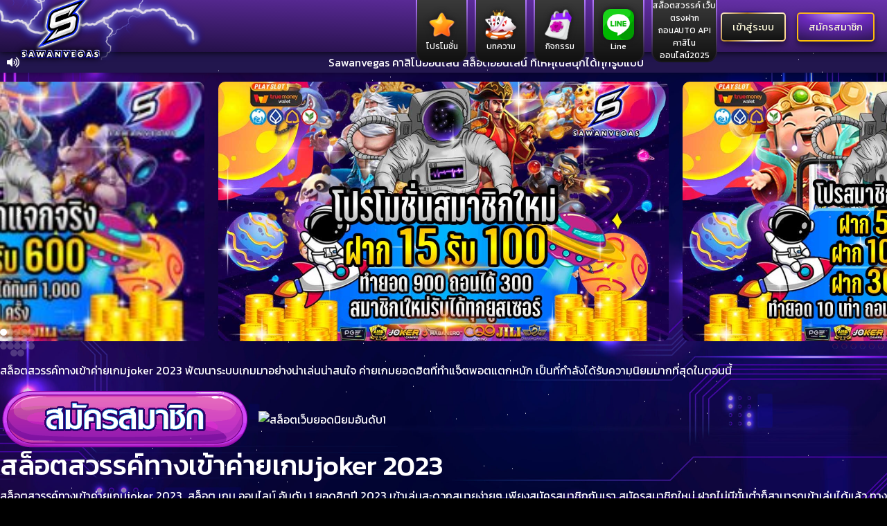

--- FILE ---
content_type: text/html; charset=UTF-8
request_url: https://sawanvegas.com/%E0%B8%AA%E0%B8%A5%E0%B9%87%E0%B8%AD%E0%B8%95%E0%B8%AA%E0%B8%A7%E0%B8%A3%E0%B8%A3%E0%B8%84%E0%B9%8C%E0%B8%97%E0%B8%B2%E0%B8%87%E0%B9%80%E0%B8%82%E0%B9%89%E0%B8%B2%E0%B8%84%E0%B9%88%E0%B8%B2%E0%B8%A2-4/
body_size: 22731
content:
<!DOCTYPE html>
<html lang="th" prefix="og: https://ogp.me/ns#" class="h-100">

<head>
    <meta charset="utf-8">
    <meta name="viewport" content="width=device-width, initial-scale=1.0">
    <meta http-equiv="X-UA-Compatible" content="IE=edge">

   	<style>img:is([sizes="auto" i], [sizes^="auto," i]) { contain-intrinsic-size: 3000px 1500px }</style>
	
	<!-- This site is optimized with the Yoast SEO plugin v20.2.1 - https://yoast.com/wordpress/plugins/seo/ -->
	<title>สล็อตสวรรค์ทางเข้าค่ายเกมjoker 2023 - sawanvegas</title>
	<link rel="canonical" href="https://sawanvegas.com/สล็อตสวรรค์ทางเข้าค่าย-4/" />
	<meta property="og:locale" content="th_TH" />
	<meta property="og:type" content="article" />
	<meta property="og:title" content="สล็อตสวรรค์ทางเข้าค่ายเกมjoker 2023 - sawanvegas" />
	<meta property="og:description" content="สล็อตสวรรค์ทางเข้าค่ายเกมjoker 2023 พัฒนาระบบเกมมาอย่าง [&hellip;]" />
	<meta property="og:url" content="https://sawanvegas.com/สล็อตสวรรค์ทางเข้าค่าย-4/" />
	<meta property="og:site_name" content="sawanvegas" />
	<meta property="article:published_time" content="2023-08-08T01:27:10+00:00" />
	<meta property="article:modified_time" content="2023-08-08T02:02:28+00:00" />
	<meta property="og:image" content="http://sawanvegas.com/wp-content/uploads/2023/04/E0B8AAE0B8A1E0B8B1E0B884E0B8A3.png" />
	<meta name="author" content="sawanvega sawanvega" />
	<meta name="twitter:card" content="summary_large_image" />
	<meta name="twitter:label1" content="Written by" />
	<meta name="twitter:data1" content="sawanvega sawanvega" />
	<meta name="twitter:label2" content="Est. reading time" />
	<meta name="twitter:data2" content="3 นาที" />
	<!-- / Yoast SEO plugin. -->



<!-- Search Engine Optimization by Rank Math - https://s.rankmath.com/home -->
<title>สล็อตสวรรค์ทางเข้าค่ายเกมjoker 2023 - sawanvegas</title>
<meta name="description" content="สล็อตสวรรค์ทางเข้าค่ายเกมjoker 2023 พัฒนาระบบเกมมาอย่างน่าเล่นน่าสนใจ ค่ายเกมยอดฮิตที่ทำแจ็ตพอตแตกหนัก เป็นที่กำลังได้รับความนิยมมากที่สุดในตอนนี้"/>
<meta name="robots" content="index, follow, max-snippet:-1, max-video-preview:-1, max-image-preview:large"/>
<link rel="canonical" href="https://sawanvegas.com/%e0%b8%aa%e0%b8%a5%e0%b9%87%e0%b8%ad%e0%b8%95%e0%b8%aa%e0%b8%a7%e0%b8%a3%e0%b8%a3%e0%b8%84%e0%b9%8c%e0%b8%97%e0%b8%b2%e0%b8%87%e0%b9%80%e0%b8%82%e0%b9%89%e0%b8%b2%e0%b8%84%e0%b9%88%e0%b8%b2%e0%b8%a2-4/" />
<meta property="og:locale" content="th_TH" />
<meta property="og:type" content="article" />
<meta property="og:title" content="สล็อตสวรรค์ทางเข้าค่ายเกมjoker 2023" />
<meta property="og:description" content="สล็อตสวรรค์ทางเข้าค่ายเกมjoker 2023 พัฒนาระบบเกมมาอย่างน่าเล่นน่าสนใจ ค่ายเกมยอดฮิตที่ทำแจ็ตพอตแตกหนัก เป็นที่กำลังได้รับความนิยมมากที่สุดในตอนนี้" />
<meta property="og:url" content="https://sawanvegas.com/%e0%b8%aa%e0%b8%a5%e0%b9%87%e0%b8%ad%e0%b8%95%e0%b8%aa%e0%b8%a7%e0%b8%a3%e0%b8%a3%e0%b8%84%e0%b9%8c%e0%b8%97%e0%b8%b2%e0%b8%87%e0%b9%80%e0%b8%82%e0%b9%89%e0%b8%b2%e0%b8%84%e0%b9%88%e0%b8%b2%e0%b8%a2-4/" />
<meta property="og:site_name" content="https://sawanvegas.com/" />
<meta property="article:section" content="ทั้งหมด" />
<meta property="og:updated_time" content="2023-08-08T09:02:28+07:00" />
<meta property="og:image" content="https://sawanvegas.com/wp-content/uploads/2023/04/1649954313_3dd7b14ebb691ae6279e.gif" />
<meta property="og:image:secure_url" content="https://sawanvegas.com/wp-content/uploads/2023/04/1649954313_3dd7b14ebb691ae6279e.gif" />
<meta property="og:image:width" content="480" />
<meta property="og:image:height" content="283" />
<meta property="og:image:alt" content="สล็อตเว็บยอดนิยมอันดับ1" />
<meta property="og:image:type" content="image/gif" />
<meta property="article:published_time" content="2023-08-08T08:27:10+07:00" />
<meta property="article:modified_time" content="2023-08-08T09:02:28+07:00" />
<meta name="twitter:card" content="summary_large_image" />
<meta name="twitter:title" content="สล็อตสวรรค์ทางเข้าค่ายเกมjoker 2023" />
<meta name="twitter:description" content="สล็อตสวรรค์ทางเข้าค่ายเกมjoker 2023 พัฒนาระบบเกมมาอย่างน่าเล่นน่าสนใจ ค่ายเกมยอดฮิตที่ทำแจ็ตพอตแตกหนัก เป็นที่กำลังได้รับความนิยมมากที่สุดในตอนนี้" />
<meta name="twitter:image" content="https://sawanvegas.com/wp-content/uploads/2023/04/1649954313_3dd7b14ebb691ae6279e.gif" />
<meta name="twitter:label1" content="Written by" />
<meta name="twitter:data1" content="sawanvega sawanvega" />
<meta name="twitter:label2" content="Time to read" />
<meta name="twitter:data2" content="Less than a minute" />
<!-- /Rank Math WordPress SEO plugin -->

<link rel="alternate" type="application/rss+xml" title="sawanvegas &raquo; สล็อตสวรรค์ทางเข้าค่ายเกมjoker 2023 ฟีดความเห็น" href="https://sawanvegas.com/%e0%b8%aa%e0%b8%a5%e0%b9%87%e0%b8%ad%e0%b8%95%e0%b8%aa%e0%b8%a7%e0%b8%a3%e0%b8%a3%e0%b8%84%e0%b9%8c%e0%b8%97%e0%b8%b2%e0%b8%87%e0%b9%80%e0%b8%82%e0%b9%89%e0%b8%b2%e0%b8%84%e0%b9%88%e0%b8%b2%e0%b8%a2-4/feed/" />
<script type="text/javascript">
/* <![CDATA[ */
window._wpemojiSettings = {"baseUrl":"https:\/\/s.w.org\/images\/core\/emoji\/15.0.3\/72x72\/","ext":".png","svgUrl":"https:\/\/s.w.org\/images\/core\/emoji\/15.0.3\/svg\/","svgExt":".svg","source":{"concatemoji":"https:\/\/sawanvegas.com\/wp-includes\/js\/wp-emoji-release.min.js?ver=6.7.4"}};
/*! This file is auto-generated */
!function(i,n){var o,s,e;function c(e){try{var t={supportTests:e,timestamp:(new Date).valueOf()};sessionStorage.setItem(o,JSON.stringify(t))}catch(e){}}function p(e,t,n){e.clearRect(0,0,e.canvas.width,e.canvas.height),e.fillText(t,0,0);var t=new Uint32Array(e.getImageData(0,0,e.canvas.width,e.canvas.height).data),r=(e.clearRect(0,0,e.canvas.width,e.canvas.height),e.fillText(n,0,0),new Uint32Array(e.getImageData(0,0,e.canvas.width,e.canvas.height).data));return t.every(function(e,t){return e===r[t]})}function u(e,t,n){switch(t){case"flag":return n(e,"\ud83c\udff3\ufe0f\u200d\u26a7\ufe0f","\ud83c\udff3\ufe0f\u200b\u26a7\ufe0f")?!1:!n(e,"\ud83c\uddfa\ud83c\uddf3","\ud83c\uddfa\u200b\ud83c\uddf3")&&!n(e,"\ud83c\udff4\udb40\udc67\udb40\udc62\udb40\udc65\udb40\udc6e\udb40\udc67\udb40\udc7f","\ud83c\udff4\u200b\udb40\udc67\u200b\udb40\udc62\u200b\udb40\udc65\u200b\udb40\udc6e\u200b\udb40\udc67\u200b\udb40\udc7f");case"emoji":return!n(e,"\ud83d\udc26\u200d\u2b1b","\ud83d\udc26\u200b\u2b1b")}return!1}function f(e,t,n){var r="undefined"!=typeof WorkerGlobalScope&&self instanceof WorkerGlobalScope?new OffscreenCanvas(300,150):i.createElement("canvas"),a=r.getContext("2d",{willReadFrequently:!0}),o=(a.textBaseline="top",a.font="600 32px Arial",{});return e.forEach(function(e){o[e]=t(a,e,n)}),o}function t(e){var t=i.createElement("script");t.src=e,t.defer=!0,i.head.appendChild(t)}"undefined"!=typeof Promise&&(o="wpEmojiSettingsSupports",s=["flag","emoji"],n.supports={everything:!0,everythingExceptFlag:!0},e=new Promise(function(e){i.addEventListener("DOMContentLoaded",e,{once:!0})}),new Promise(function(t){var n=function(){try{var e=JSON.parse(sessionStorage.getItem(o));if("object"==typeof e&&"number"==typeof e.timestamp&&(new Date).valueOf()<e.timestamp+604800&&"object"==typeof e.supportTests)return e.supportTests}catch(e){}return null}();if(!n){if("undefined"!=typeof Worker&&"undefined"!=typeof OffscreenCanvas&&"undefined"!=typeof URL&&URL.createObjectURL&&"undefined"!=typeof Blob)try{var e="postMessage("+f.toString()+"("+[JSON.stringify(s),u.toString(),p.toString()].join(",")+"));",r=new Blob([e],{type:"text/javascript"}),a=new Worker(URL.createObjectURL(r),{name:"wpTestEmojiSupports"});return void(a.onmessage=function(e){c(n=e.data),a.terminate(),t(n)})}catch(e){}c(n=f(s,u,p))}t(n)}).then(function(e){for(var t in e)n.supports[t]=e[t],n.supports.everything=n.supports.everything&&n.supports[t],"flag"!==t&&(n.supports.everythingExceptFlag=n.supports.everythingExceptFlag&&n.supports[t]);n.supports.everythingExceptFlag=n.supports.everythingExceptFlag&&!n.supports.flag,n.DOMReady=!1,n.readyCallback=function(){n.DOMReady=!0}}).then(function(){return e}).then(function(){var e;n.supports.everything||(n.readyCallback(),(e=n.source||{}).concatemoji?t(e.concatemoji):e.wpemoji&&e.twemoji&&(t(e.twemoji),t(e.wpemoji)))}))}((window,document),window._wpemojiSettings);
/* ]]> */
</script>

<style id='wp-emoji-styles-inline-css' type='text/css'>

	img.wp-smiley, img.emoji {
		display: inline !important;
		border: none !important;
		box-shadow: none !important;
		height: 1em !important;
		width: 1em !important;
		margin: 0 0.07em !important;
		vertical-align: -0.1em !important;
		background: none !important;
		padding: 0 !important;
	}
</style>
<link rel='stylesheet' id='wp-block-library-css' href='https://sawanvegas.com/wp-includes/css/dist/block-library/style.min.css?ver=6.7.4' type='text/css' media='all' />
<style id='classic-theme-styles-inline-css' type='text/css'>
/*! This file is auto-generated */
.wp-block-button__link{color:#fff;background-color:#32373c;border-radius:9999px;box-shadow:none;text-decoration:none;padding:calc(.667em + 2px) calc(1.333em + 2px);font-size:1.125em}.wp-block-file__button{background:#32373c;color:#fff;text-decoration:none}
</style>
<style id='global-styles-inline-css' type='text/css'>
:root{--wp--preset--aspect-ratio--square: 1;--wp--preset--aspect-ratio--4-3: 4/3;--wp--preset--aspect-ratio--3-4: 3/4;--wp--preset--aspect-ratio--3-2: 3/2;--wp--preset--aspect-ratio--2-3: 2/3;--wp--preset--aspect-ratio--16-9: 16/9;--wp--preset--aspect-ratio--9-16: 9/16;--wp--preset--color--black: #000000;--wp--preset--color--cyan-bluish-gray: #abb8c3;--wp--preset--color--white: #ffffff;--wp--preset--color--pale-pink: #f78da7;--wp--preset--color--vivid-red: #cf2e2e;--wp--preset--color--luminous-vivid-orange: #ff6900;--wp--preset--color--luminous-vivid-amber: #fcb900;--wp--preset--color--light-green-cyan: #7bdcb5;--wp--preset--color--vivid-green-cyan: #00d084;--wp--preset--color--pale-cyan-blue: #8ed1fc;--wp--preset--color--vivid-cyan-blue: #0693e3;--wp--preset--color--vivid-purple: #9b51e0;--wp--preset--gradient--vivid-cyan-blue-to-vivid-purple: linear-gradient(135deg,rgba(6,147,227,1) 0%,rgb(155,81,224) 100%);--wp--preset--gradient--light-green-cyan-to-vivid-green-cyan: linear-gradient(135deg,rgb(122,220,180) 0%,rgb(0,208,130) 100%);--wp--preset--gradient--luminous-vivid-amber-to-luminous-vivid-orange: linear-gradient(135deg,rgba(252,185,0,1) 0%,rgba(255,105,0,1) 100%);--wp--preset--gradient--luminous-vivid-orange-to-vivid-red: linear-gradient(135deg,rgba(255,105,0,1) 0%,rgb(207,46,46) 100%);--wp--preset--gradient--very-light-gray-to-cyan-bluish-gray: linear-gradient(135deg,rgb(238,238,238) 0%,rgb(169,184,195) 100%);--wp--preset--gradient--cool-to-warm-spectrum: linear-gradient(135deg,rgb(74,234,220) 0%,rgb(151,120,209) 20%,rgb(207,42,186) 40%,rgb(238,44,130) 60%,rgb(251,105,98) 80%,rgb(254,248,76) 100%);--wp--preset--gradient--blush-light-purple: linear-gradient(135deg,rgb(255,206,236) 0%,rgb(152,150,240) 100%);--wp--preset--gradient--blush-bordeaux: linear-gradient(135deg,rgb(254,205,165) 0%,rgb(254,45,45) 50%,rgb(107,0,62) 100%);--wp--preset--gradient--luminous-dusk: linear-gradient(135deg,rgb(255,203,112) 0%,rgb(199,81,192) 50%,rgb(65,88,208) 100%);--wp--preset--gradient--pale-ocean: linear-gradient(135deg,rgb(255,245,203) 0%,rgb(182,227,212) 50%,rgb(51,167,181) 100%);--wp--preset--gradient--electric-grass: linear-gradient(135deg,rgb(202,248,128) 0%,rgb(113,206,126) 100%);--wp--preset--gradient--midnight: linear-gradient(135deg,rgb(2,3,129) 0%,rgb(40,116,252) 100%);--wp--preset--font-size--small: 13px;--wp--preset--font-size--medium: 20px;--wp--preset--font-size--large: 36px;--wp--preset--font-size--x-large: 42px;--wp--preset--spacing--20: 0.44rem;--wp--preset--spacing--30: 0.67rem;--wp--preset--spacing--40: 1rem;--wp--preset--spacing--50: 1.5rem;--wp--preset--spacing--60: 2.25rem;--wp--preset--spacing--70: 3.38rem;--wp--preset--spacing--80: 5.06rem;--wp--preset--shadow--natural: 6px 6px 9px rgba(0, 0, 0, 0.2);--wp--preset--shadow--deep: 12px 12px 50px rgba(0, 0, 0, 0.4);--wp--preset--shadow--sharp: 6px 6px 0px rgba(0, 0, 0, 0.2);--wp--preset--shadow--outlined: 6px 6px 0px -3px rgba(255, 255, 255, 1), 6px 6px rgba(0, 0, 0, 1);--wp--preset--shadow--crisp: 6px 6px 0px rgba(0, 0, 0, 1);}:where(.is-layout-flex){gap: 0.5em;}:where(.is-layout-grid){gap: 0.5em;}body .is-layout-flex{display: flex;}.is-layout-flex{flex-wrap: wrap;align-items: center;}.is-layout-flex > :is(*, div){margin: 0;}body .is-layout-grid{display: grid;}.is-layout-grid > :is(*, div){margin: 0;}:where(.wp-block-columns.is-layout-flex){gap: 2em;}:where(.wp-block-columns.is-layout-grid){gap: 2em;}:where(.wp-block-post-template.is-layout-flex){gap: 1.25em;}:where(.wp-block-post-template.is-layout-grid){gap: 1.25em;}.has-black-color{color: var(--wp--preset--color--black) !important;}.has-cyan-bluish-gray-color{color: var(--wp--preset--color--cyan-bluish-gray) !important;}.has-white-color{color: var(--wp--preset--color--white) !important;}.has-pale-pink-color{color: var(--wp--preset--color--pale-pink) !important;}.has-vivid-red-color{color: var(--wp--preset--color--vivid-red) !important;}.has-luminous-vivid-orange-color{color: var(--wp--preset--color--luminous-vivid-orange) !important;}.has-luminous-vivid-amber-color{color: var(--wp--preset--color--luminous-vivid-amber) !important;}.has-light-green-cyan-color{color: var(--wp--preset--color--light-green-cyan) !important;}.has-vivid-green-cyan-color{color: var(--wp--preset--color--vivid-green-cyan) !important;}.has-pale-cyan-blue-color{color: var(--wp--preset--color--pale-cyan-blue) !important;}.has-vivid-cyan-blue-color{color: var(--wp--preset--color--vivid-cyan-blue) !important;}.has-vivid-purple-color{color: var(--wp--preset--color--vivid-purple) !important;}.has-black-background-color{background-color: var(--wp--preset--color--black) !important;}.has-cyan-bluish-gray-background-color{background-color: var(--wp--preset--color--cyan-bluish-gray) !important;}.has-white-background-color{background-color: var(--wp--preset--color--white) !important;}.has-pale-pink-background-color{background-color: var(--wp--preset--color--pale-pink) !important;}.has-vivid-red-background-color{background-color: var(--wp--preset--color--vivid-red) !important;}.has-luminous-vivid-orange-background-color{background-color: var(--wp--preset--color--luminous-vivid-orange) !important;}.has-luminous-vivid-amber-background-color{background-color: var(--wp--preset--color--luminous-vivid-amber) !important;}.has-light-green-cyan-background-color{background-color: var(--wp--preset--color--light-green-cyan) !important;}.has-vivid-green-cyan-background-color{background-color: var(--wp--preset--color--vivid-green-cyan) !important;}.has-pale-cyan-blue-background-color{background-color: var(--wp--preset--color--pale-cyan-blue) !important;}.has-vivid-cyan-blue-background-color{background-color: var(--wp--preset--color--vivid-cyan-blue) !important;}.has-vivid-purple-background-color{background-color: var(--wp--preset--color--vivid-purple) !important;}.has-black-border-color{border-color: var(--wp--preset--color--black) !important;}.has-cyan-bluish-gray-border-color{border-color: var(--wp--preset--color--cyan-bluish-gray) !important;}.has-white-border-color{border-color: var(--wp--preset--color--white) !important;}.has-pale-pink-border-color{border-color: var(--wp--preset--color--pale-pink) !important;}.has-vivid-red-border-color{border-color: var(--wp--preset--color--vivid-red) !important;}.has-luminous-vivid-orange-border-color{border-color: var(--wp--preset--color--luminous-vivid-orange) !important;}.has-luminous-vivid-amber-border-color{border-color: var(--wp--preset--color--luminous-vivid-amber) !important;}.has-light-green-cyan-border-color{border-color: var(--wp--preset--color--light-green-cyan) !important;}.has-vivid-green-cyan-border-color{border-color: var(--wp--preset--color--vivid-green-cyan) !important;}.has-pale-cyan-blue-border-color{border-color: var(--wp--preset--color--pale-cyan-blue) !important;}.has-vivid-cyan-blue-border-color{border-color: var(--wp--preset--color--vivid-cyan-blue) !important;}.has-vivid-purple-border-color{border-color: var(--wp--preset--color--vivid-purple) !important;}.has-vivid-cyan-blue-to-vivid-purple-gradient-background{background: var(--wp--preset--gradient--vivid-cyan-blue-to-vivid-purple) !important;}.has-light-green-cyan-to-vivid-green-cyan-gradient-background{background: var(--wp--preset--gradient--light-green-cyan-to-vivid-green-cyan) !important;}.has-luminous-vivid-amber-to-luminous-vivid-orange-gradient-background{background: var(--wp--preset--gradient--luminous-vivid-amber-to-luminous-vivid-orange) !important;}.has-luminous-vivid-orange-to-vivid-red-gradient-background{background: var(--wp--preset--gradient--luminous-vivid-orange-to-vivid-red) !important;}.has-very-light-gray-to-cyan-bluish-gray-gradient-background{background: var(--wp--preset--gradient--very-light-gray-to-cyan-bluish-gray) !important;}.has-cool-to-warm-spectrum-gradient-background{background: var(--wp--preset--gradient--cool-to-warm-spectrum) !important;}.has-blush-light-purple-gradient-background{background: var(--wp--preset--gradient--blush-light-purple) !important;}.has-blush-bordeaux-gradient-background{background: var(--wp--preset--gradient--blush-bordeaux) !important;}.has-luminous-dusk-gradient-background{background: var(--wp--preset--gradient--luminous-dusk) !important;}.has-pale-ocean-gradient-background{background: var(--wp--preset--gradient--pale-ocean) !important;}.has-electric-grass-gradient-background{background: var(--wp--preset--gradient--electric-grass) !important;}.has-midnight-gradient-background{background: var(--wp--preset--gradient--midnight) !important;}.has-small-font-size{font-size: var(--wp--preset--font-size--small) !important;}.has-medium-font-size{font-size: var(--wp--preset--font-size--medium) !important;}.has-large-font-size{font-size: var(--wp--preset--font-size--large) !important;}.has-x-large-font-size{font-size: var(--wp--preset--font-size--x-large) !important;}
:where(.wp-block-post-template.is-layout-flex){gap: 1.25em;}:where(.wp-block-post-template.is-layout-grid){gap: 1.25em;}
:where(.wp-block-columns.is-layout-flex){gap: 2em;}:where(.wp-block-columns.is-layout-grid){gap: 2em;}
:root :where(.wp-block-pullquote){font-size: 1.5em;line-height: 1.6;}
</style>
<link rel='stylesheet' id='link-widget-title-css' href='https://sawanvegas.com/wp-content/plugins/link-widget-title/public/css/link-widget-title-public.css?ver=1.0.1' type='text/css' media='all' />
<link rel='stylesheet' id='menu-image-css' href='https://sawanvegas.com/wp-content/plugins/menu-image/includes/css/menu-image.css?ver=3.0.8' type='text/css' media='all' />
<link rel='stylesheet' id='dashicons-css' href='https://sawanvegas.com/wp-includes/css/dashicons.min.css?ver=6.7.4' type='text/css' media='all' />
<script type="text/javascript" src="https://sawanvegas.com/wp-includes/js/jquery/jquery.min.js?ver=3.7.1" id="jquery-core-js"></script>
<script type="text/javascript" src="https://sawanvegas.com/wp-includes/js/jquery/jquery-migrate.min.js?ver=3.4.1" id="jquery-migrate-js"></script>
<script type="text/javascript" src="https://sawanvegas.com/wp-content/plugins/link-widget-title/public/js/link-widget-title-public.js?ver=1.0.1" id="link-widget-title-js"></script>
<link rel="https://api.w.org/" href="https://sawanvegas.com/wp-json/" /><link rel="alternate" title="JSON" type="application/json" href="https://sawanvegas.com/wp-json/wp/v2/posts/13687" /><link rel="EditURI" type="application/rsd+xml" title="RSD" href="https://sawanvegas.com/xmlrpc.php?rsd" />
<meta name="generator" content="WordPress 6.7.4" />
<link rel='shortlink' href='https://sawanvegas.com/?p=13687' />
<link rel="alternate" title="oEmbed (JSON)" type="application/json+oembed" href="https://sawanvegas.com/wp-json/oembed/1.0/embed?url=https%3A%2F%2Fsawanvegas.com%2F%25e0%25b8%25aa%25e0%25b8%25a5%25e0%25b9%2587%25e0%25b8%25ad%25e0%25b8%2595%25e0%25b8%25aa%25e0%25b8%25a7%25e0%25b8%25a3%25e0%25b8%25a3%25e0%25b8%2584%25e0%25b9%258c%25e0%25b8%2597%25e0%25b8%25b2%25e0%25b8%2587%25e0%25b9%2580%25e0%25b8%2582%25e0%25b9%2589%25e0%25b8%25b2%25e0%25b8%2584%25e0%25b9%2588%25e0%25b8%25b2%25e0%25b8%25a2-4%2F" />
<link rel="alternate" title="oEmbed (XML)" type="text/xml+oembed" href="https://sawanvegas.com/wp-json/oembed/1.0/embed?url=https%3A%2F%2Fsawanvegas.com%2F%25e0%25b8%25aa%25e0%25b8%25a5%25e0%25b9%2587%25e0%25b8%25ad%25e0%25b8%2595%25e0%25b8%25aa%25e0%25b8%25a7%25e0%25b8%25a3%25e0%25b8%25a3%25e0%25b8%2584%25e0%25b9%258c%25e0%25b8%2597%25e0%25b8%25b2%25e0%25b8%2587%25e0%25b9%2580%25e0%25b8%2582%25e0%25b9%2589%25e0%25b8%25b2%25e0%25b8%2584%25e0%25b9%2588%25e0%25b8%25b2%25e0%25b8%25a2-4%2F&#038;format=xml" />
<style type="text/css" id="custom-background-css">
body.custom-background { background-image: url("https://sawanvegas.com/wp-content/uploads/2022/06/rm380-03-scaled.jpg"); background-position: left center; background-size: cover; background-repeat: no-repeat; background-attachment: fixed; }
</style>
	<link rel="icon" href="https://sawanvegas.com/wp-content/uploads/2023/03/cropped-cropped-ไม่มีชื่อ-76_20230308224541-1-32x32.png" sizes="32x32" />
<link rel="icon" href="https://sawanvegas.com/wp-content/uploads/2023/03/cropped-cropped-ไม่มีชื่อ-76_20230308224541-1-192x192.png" sizes="192x192" />
<link rel="apple-touch-icon" href="https://sawanvegas.com/wp-content/uploads/2023/03/cropped-cropped-ไม่มีชื่อ-76_20230308224541-1-180x180.png" />
<meta name="msapplication-TileImage" content="https://sawanvegas.com/wp-content/uploads/2023/03/cropped-cropped-ไม่มีชื่อ-76_20230308224541-1-270x270.png" />
		<style type="text/css" id="wp-custom-css">
			body .navbarmain .logo {
    max-width: 120px;
}		</style>
		
    
    <!-- Bootstrap CSS -->
    <link rel="stylesheet" href="https://cdn.jsdelivr.net/npm/bootstrap@4.6.0/dist/css/bootstrap.min.css" integrity="sha384-B0vP5xmATw1+K9KRQjQERJvTumQW0nPEzvF6L/Z6nronJ3oUOFUFpCjEUQouq2+l" crossorigin="anonymous">

    <!-- Jquery -->
    <script src="https://code.jquery.com/jquery-3.6.0.js" integrity="sha256-H+K7U5CnXl1h5ywQfKtSj8PCmoN9aaq30gDh27Xc0jk=" crossorigin="anonymous"></script>


    
    <!-- Scrollbar Custom CSS -->
    <link rel="stylesheet" href="https://cdnjs.cloudflare.com/ajax/libs/malihu-custom-scrollbar-plugin/3.1.5/jquery.mCustomScrollbar.min.css">

    <!-- Font Awesome JS -->
    <link href="https://kit-pro.fontawesome.com/releases/v5.15.3/css/pro.min.css" rel="stylesheet">

    <!-- AOS JS -->
    <link href="https://unpkg.com/aos@2.3.1/dist/aos.css" rel="stylesheet">

    <!-- Swiper -->
    <link rel="stylesheet" href="https://unpkg.com/swiper/swiper-bundle.min.css" />

    <!-- AOS JS -->
    <link href="https://unpkg.com/aos@2.3.1/dist/aos.css" rel="stylesheet">
    
    <!-- Our Custom CSS -->
     <link rel="stylesheet" href="https://sawanvegas.com/wp-content/themes/harem789/style.css?1768966296">

      <link rel="stylesheet" href="https://cdnjs.cloudflare.com/ajax/libs/animate.css/4.1.1/animate.min.css" />

</head>

<body class="post-template-default single single-post postid-13687 single-format-standard custom-background wp-custom-logo">


    <div class="overlay"></div>

 <div class="wrapper">

    <button class="wrapper-menu  sidebarCollapse"  aria-label="Main Menu">
      <svg width="40" height="40" viewBox="0 0 100 100">
        <path class="line line1" d="M 20,29.000046 H 80.000231 C 80.000231,29.000046 94.498839,28.817352 94.532987,66.711331 94.543142,77.980673 90.966081,81.670246 85.259173,81.668997 79.552261,81.667751 75.000211,74.999942 75.000211,74.999942 L 25.000021,25.000058" />
        <path class="line line2" d="M 20,50 H 80" />
        <path class="line line3" d="M 20,70.999954 H 80.000231 C 80.000231,70.999954 94.498839,71.182648 94.532987,33.288669 94.543142,22.019327 90.966081,18.329754 85.259173,18.331003 79.552261,18.332249 75.000211,25.000058 75.000211,25.000058 L 25.000021,74.999942" />
    </svg>
</button>

<div class="w-100">
<div class="stars"></div>
<div class="stars2"></div>
<div class="stars3"></div>
</div>


<div class="navbarmain">
    <div class="lightning">
        <img width="432" height="212" src="https://sawanvegas.com/wp-content/uploads/2022/06/ln01.png" class="image wp-image-2031  attachment-full size-full" alt="" style="max-width: 100%; height: auto;" decoding="async" fetchpriority="high" srcset="https://sawanvegas.com/wp-content/uploads/2022/06/ln01.png 432w, https://sawanvegas.com/wp-content/uploads/2022/06/ln01-300x147.png 300w, https://sawanvegas.com/wp-content/uploads/2022/06/ln01-24x12.png 24w, https://sawanvegas.com/wp-content/uploads/2022/06/ln01-36x18.png 36w, https://sawanvegas.com/wp-content/uploads/2022/06/ln01-48x24.png 48w" sizes="(max-width: 432px) 100vw, 432px" />    </div>
    <div class="logo">
        <a href="https://sawanvegas.com/" class="custom-logo-link" rel="home"><img width="800" height="667" src="https://sawanvegas.com/wp-content/uploads/2023/03/cropped-ไม่มีชื่อ-76_20230308235646.png" class="custom-logo" alt="sawanvegas" decoding="async" srcset="https://sawanvegas.com/wp-content/uploads/2023/03/cropped-ไม่มีชื่อ-76_20230308235646.png 800w, https://sawanvegas.com/wp-content/uploads/2023/03/cropped-ไม่มีชื่อ-76_20230308235646-300x250.png 300w, https://sawanvegas.com/wp-content/uploads/2023/03/cropped-ไม่มีชื่อ-76_20230308235646-768x640.png 768w, https://sawanvegas.com/wp-content/uploads/2023/03/cropped-ไม่มีชื่อ-76_20230308235646-24x20.png 24w, https://sawanvegas.com/wp-content/uploads/2023/03/cropped-ไม่มีชื่อ-76_20230308235646-36x30.png 36w, https://sawanvegas.com/wp-content/uploads/2023/03/cropped-ไม่มีชื่อ-76_20230308235646-48x40.png 48w" sizes="(max-width: 800px) 100vw, 800px" /></a>    </div>
    <div class="menuicon ">
         <div class="menu-menu-right-container"><ul id="menu-menu-right" class="menu"><li id="menu-item-1471" class="menu-item menu-item-type-post_type menu-item-object-page menu-item-1471"><a href="https://sawanvegas.com/promotion/" class="menu-image-title-after menu-image-not-hovered"><img width="100" height="100" src="https://sawanvegas.com/wp-content/uploads/2022/03/download-1.png" class="menu-image menu-image-title-after" alt="" decoding="async" /><span class="menu-image-title-after menu-image-title">โปรโมชั่น</span></a></li>
<li id="menu-item-1535" class="menu-item menu-item-type-post_type menu-item-object-page current_page_parent menu-item-1535"><a href="https://sawanvegas.com/%e0%b8%9a%e0%b8%97%e0%b8%84%e0%b8%a7%e0%b8%b2%e0%b8%a1/" class="menu-image-title-after menu-image-not-hovered"><img width="471" height="471" src="https://sawanvegas.com/wp-content/uploads/2022/03/menu-hot-ic.png" class="menu-image menu-image-title-after" alt="" decoding="async" /><span class="menu-image-title-after menu-image-title">บทความ</span></a></li>
<li id="menu-item-2118" class="menu-item menu-item-type-post_type menu-item-object-page menu-item-2118"><a href="https://sawanvegas.com/event/" class="menu-image-title-after menu-image-not-hovered"><img width="403" height="403" src="https://sawanvegas.com/wp-content/uploads/2022/06/calender02.png" class="menu-image menu-image-title-after" alt="" decoding="async" /><span class="menu-image-title-after menu-image-title">กิจกรรม</span></a></li>
<li id="menu-item-1472" class="menu-item menu-item-type-custom menu-item-object-custom menu-item-1472"><a href="https://lin.ee/ClDtSjY6" class="menu-image-title-after menu-image-not-hovered"><img width="512" height="512" src="https://sawanvegas.com/wp-content/uploads/2021/07/line.png" class="menu-image menu-image-title-after" alt="" decoding="async" /><span class="menu-image-title-after menu-image-title">Line</span></a></li>
<li id="menu-item-45076" class="menu-item menu-item-type-post_type menu-item-object-page menu-item-45076"><a href="https://sawanvegas.com/%e0%b8%aa%e0%b8%a5%e0%b9%87%e0%b8%ad%e0%b8%95%e0%b8%aa%e0%b8%a7%e0%b8%a3%e0%b8%a3%e0%b8%84%e0%b9%8c-%e0%b9%80%e0%b8%a7%e0%b9%87%e0%b8%9a%e0%b8%95%e0%b8%a3%e0%b8%87%e0%b8%9d%e0%b8%b2%e0%b8%81%e0%b8%96/">สล็อตสวรรค์ เว็บตรงฝากถอนAUTO API คาสิโนออนไลน์2025</a></li>
</ul></div>        <div class="overlaymenu"></div>
    </div>
    <div class="loginregishead">
       <button  class="btn btn-primary mt-lg-3 mr-lg-3"><div class="-text-container">			<div class="textwidget"><a href="https://sawanvegas.net/login">เข้าสู่ระบบ</a></div>
		</div></button><button  class="btn btn-primary mt-lg-3 mr-lg-3"><div class="-text-container">			<div class="textwidget"><a href="https://sawanvegas.net/register">สมัครสมาชิก</a></div>
		</div></button>    </div>

</div>





 <div class="fixedtopmobile">
           <div class="newsboxhead" data-animatable="fadeInUp" data-delat="200">
                              <div class="-icon-container">
                                 <i class="fas fa-volume-up"></i>
                              </div>
                                <span>Sawanvegas คาสิโนออนไลน์ สล็อตออนไลน์ ที่ให้คุณสนุกได้ทุกรูปแบบ<span>			<div class="textwidget"></div>
		                           </div>


                 <div class="swiper-container-2">
            <div class="swiper-wrapper">
               <div class="swiper-slide"><a href="https://sawanvegas.net/login"><img width="1040" height="600" src="https://sawanvegas.com/wp-content/uploads/2023/04/15-100.jpg" class="image wp-image-2452  attachment-full size-full" alt="สล็อตสวรรค์โปรโมชั่นเพียบ" style="max-width: 100%; height: auto;" decoding="async" srcset="https://sawanvegas.com/wp-content/uploads/2023/04/15-100.jpg 1040w, https://sawanvegas.com/wp-content/uploads/2023/04/15-100-300x173.jpg 300w, https://sawanvegas.com/wp-content/uploads/2023/04/15-100-1024x591.jpg 1024w, https://sawanvegas.com/wp-content/uploads/2023/04/15-100-768x443.jpg 768w, https://sawanvegas.com/wp-content/uploads/2023/04/15-100-24x14.jpg 24w, https://sawanvegas.com/wp-content/uploads/2023/04/15-100-36x21.jpg 36w, https://sawanvegas.com/wp-content/uploads/2023/04/15-100-48x28.jpg 48w" sizes="(max-width: 1040px) 100vw, 1040px" /></a></div><div class="swiper-slide"><a href="https://sawanvegas.net/login"><img width="1040" height="600" src="https://sawanvegas.com/wp-content/uploads/2023/04/300.jpg" class="image wp-image-2453  attachment-full size-full" alt="" style="max-width: 100%; height: auto;" decoding="async" srcset="https://sawanvegas.com/wp-content/uploads/2023/04/300.jpg 1040w, https://sawanvegas.com/wp-content/uploads/2023/04/300-300x173.jpg 300w, https://sawanvegas.com/wp-content/uploads/2023/04/300-1024x591.jpg 1024w, https://sawanvegas.com/wp-content/uploads/2023/04/300-768x443.jpg 768w, https://sawanvegas.com/wp-content/uploads/2023/04/300-24x14.jpg 24w, https://sawanvegas.com/wp-content/uploads/2023/04/300-36x21.jpg 36w, https://sawanvegas.com/wp-content/uploads/2023/04/300-48x28.jpg 48w" sizes="(max-width: 1040px) 100vw, 1040px" /></a></div><div class="swiper-slide"><a href="https://sawanvegas.net/login"><img width="1040" height="600" src="https://sawanvegas.com/wp-content/uploads/2023/04/100-5-4.jpg" class="image wp-image-2454  attachment-full size-full" alt="" style="max-width: 100%; height: auto;" decoding="async" srcset="https://sawanvegas.com/wp-content/uploads/2023/04/100-5-4.jpg 1040w, https://sawanvegas.com/wp-content/uploads/2023/04/100-5-4-300x173.jpg 300w, https://sawanvegas.com/wp-content/uploads/2023/04/100-5-4-1024x591.jpg 1024w, https://sawanvegas.com/wp-content/uploads/2023/04/100-5-4-768x443.jpg 768w, https://sawanvegas.com/wp-content/uploads/2023/04/100-5-4-24x14.jpg 24w, https://sawanvegas.com/wp-content/uploads/2023/04/100-5-4-36x21.jpg 36w, https://sawanvegas.com/wp-content/uploads/2023/04/100-5-4-48x28.jpg 48w" sizes="(max-width: 1040px) 100vw, 1040px" /></a></div><div class="swiper-slide"><a href="https://sawanvegas.net/login"><img width="1040" height="600" src="https://sawanvegas.com/wp-content/uploads/2023/04/10.jpg" class="image wp-image-2455  attachment-full size-full" alt="" style="max-width: 100%; height: auto;" decoding="async" srcset="https://sawanvegas.com/wp-content/uploads/2023/04/10.jpg 1040w, https://sawanvegas.com/wp-content/uploads/2023/04/10-300x173.jpg 300w, https://sawanvegas.com/wp-content/uploads/2023/04/10-1024x591.jpg 1024w, https://sawanvegas.com/wp-content/uploads/2023/04/10-768x443.jpg 768w, https://sawanvegas.com/wp-content/uploads/2023/04/10-24x14.jpg 24w, https://sawanvegas.com/wp-content/uploads/2023/04/10-36x21.jpg 36w, https://sawanvegas.com/wp-content/uploads/2023/04/10-48x28.jpg 48w" sizes="(max-width: 1040px) 100vw, 1040px" /></a></div><div class="swiper-slide"><a href="https://sawanvegas.net/login"><img width="1040" height="600" src="https://sawanvegas.com/wp-content/uploads/2023/04/100-4-3.jpg" class="image wp-image-2457  attachment-full size-full" alt="" style="max-width: 100%; height: auto;" decoding="async" srcset="https://sawanvegas.com/wp-content/uploads/2023/04/100-4-3.jpg 1040w, https://sawanvegas.com/wp-content/uploads/2023/04/100-4-3-300x173.jpg 300w, https://sawanvegas.com/wp-content/uploads/2023/04/100-4-3-1024x591.jpg 1024w, https://sawanvegas.com/wp-content/uploads/2023/04/100-4-3-768x443.jpg 768w, https://sawanvegas.com/wp-content/uploads/2023/04/100-4-3-24x14.jpg 24w, https://sawanvegas.com/wp-content/uploads/2023/04/100-4-3-36x21.jpg 36w, https://sawanvegas.com/wp-content/uploads/2023/04/100-4-3-48x28.jpg 48w" sizes="(max-width: 1040px) 100vw, 1040px" /></a></div><div class="swiper-slide"><a href="https://sawanvegas.net/login"><img width="1040" height="600" src="https://sawanvegas.com/wp-content/uploads/2023/04/50.jpg" class="image wp-image-2458  attachment-full size-full" alt="" style="max-width: 100%; height: auto;" decoding="async" srcset="https://sawanvegas.com/wp-content/uploads/2023/04/50.jpg 1040w, https://sawanvegas.com/wp-content/uploads/2023/04/50-300x173.jpg 300w, https://sawanvegas.com/wp-content/uploads/2023/04/50-1024x591.jpg 1024w, https://sawanvegas.com/wp-content/uploads/2023/04/50-768x443.jpg 768w, https://sawanvegas.com/wp-content/uploads/2023/04/50-24x14.jpg 24w, https://sawanvegas.com/wp-content/uploads/2023/04/50-36x21.jpg 36w, https://sawanvegas.com/wp-content/uploads/2023/04/50-48x28.jpg 48w" sizes="(max-width: 1040px) 100vw, 1040px" /></a></div><div class="swiper-slide"><a href="https://sawanvegas.net/login"><img width="300" height="173" src="https://sawanvegas.com/wp-content/uploads/2023/04/100-10-8-300x173.jpg" class="image wp-image-2459  attachment-medium size-medium" alt="" style="max-width: 100%; height: auto;" decoding="async" srcset="https://sawanvegas.com/wp-content/uploads/2023/04/100-10-8-300x173.jpg 300w, https://sawanvegas.com/wp-content/uploads/2023/04/100-10-8-1024x591.jpg 1024w, https://sawanvegas.com/wp-content/uploads/2023/04/100-10-8-768x443.jpg 768w, https://sawanvegas.com/wp-content/uploads/2023/04/100-10-8-24x14.jpg 24w, https://sawanvegas.com/wp-content/uploads/2023/04/100-10-8-36x21.jpg 36w, https://sawanvegas.com/wp-content/uploads/2023/04/100-10-8-48x28.jpg 48w, https://sawanvegas.com/wp-content/uploads/2023/04/100-10-8.jpg 1040w" sizes="(max-width: 300px) 100vw, 300px" /></a></div><div class="swiper-slide"><a href="https://sawanvegas.net/login"><img width="300" height="173" src="https://sawanvegas.com/wp-content/uploads/2023/04/300-400-300x173.jpg" class="image wp-image-2460  attachment-medium size-medium" alt="" style="max-width: 100%; height: auto;" decoding="async" srcset="https://sawanvegas.com/wp-content/uploads/2023/04/300-400-300x173.jpg 300w, https://sawanvegas.com/wp-content/uploads/2023/04/300-400-1024x591.jpg 1024w, https://sawanvegas.com/wp-content/uploads/2023/04/300-400-768x443.jpg 768w, https://sawanvegas.com/wp-content/uploads/2023/04/300-400-24x14.jpg 24w, https://sawanvegas.com/wp-content/uploads/2023/04/300-400-36x21.jpg 36w, https://sawanvegas.com/wp-content/uploads/2023/04/300-400-48x28.jpg 48w, https://sawanvegas.com/wp-content/uploads/2023/04/300-400.jpg 1040w" sizes="(max-width: 300px) 100vw, 300px" /></a></div><div class="swiper-slide"><a href="https://sawanvegas.net/login"><img width="300" height="173" src="https://sawanvegas.com/wp-content/uploads/2023/04/19-50-300x173.jpg" class="image wp-image-2461  attachment-medium size-medium" alt="" style="max-width: 100%; height: auto;" decoding="async" srcset="https://sawanvegas.com/wp-content/uploads/2023/04/19-50-300x173.jpg 300w, https://sawanvegas.com/wp-content/uploads/2023/04/19-50-1024x591.jpg 1024w, https://sawanvegas.com/wp-content/uploads/2023/04/19-50-768x443.jpg 768w, https://sawanvegas.com/wp-content/uploads/2023/04/19-50-24x14.jpg 24w, https://sawanvegas.com/wp-content/uploads/2023/04/19-50-36x21.jpg 36w, https://sawanvegas.com/wp-content/uploads/2023/04/19-50-48x28.jpg 48w, https://sawanvegas.com/wp-content/uploads/2023/04/19-50.jpg 1040w" sizes="(max-width: 300px) 100vw, 300px" /></a></div><div class="swiper-slide"><a href="https://sawanvegas.net/login"><img width="300" height="173" src="https://sawanvegas.com/wp-content/uploads/2023/04/39-100-300x173.jpg" class="image wp-image-2462  attachment-medium size-medium" alt="สล็อตสวรรค์เวกัสโปรทุนน้อย" style="max-width: 100%; height: auto;" decoding="async" srcset="https://sawanvegas.com/wp-content/uploads/2023/04/39-100-300x173.jpg 300w, https://sawanvegas.com/wp-content/uploads/2023/04/39-100-1024x591.jpg 1024w, https://sawanvegas.com/wp-content/uploads/2023/04/39-100-768x443.jpg 768w, https://sawanvegas.com/wp-content/uploads/2023/04/39-100-24x14.jpg 24w, https://sawanvegas.com/wp-content/uploads/2023/04/39-100-36x21.jpg 36w, https://sawanvegas.com/wp-content/uploads/2023/04/39-100-48x28.jpg 48w, https://sawanvegas.com/wp-content/uploads/2023/04/39-100.jpg 1040w" sizes="(max-width: 300px) 100vw, 300px" /></a></div><div class="swiper-slide"><a href="https://sawanvegas.net/login"><img width="300" height="173" src="https://sawanvegas.com/wp-content/uploads/2023/04/100-200-300x173.jpg" class="image wp-image-2463  attachment-medium size-medium" alt="" style="max-width: 100%; height: auto;" decoding="async" srcset="https://sawanvegas.com/wp-content/uploads/2023/04/100-200-300x173.jpg 300w, https://sawanvegas.com/wp-content/uploads/2023/04/100-200-1024x591.jpg 1024w, https://sawanvegas.com/wp-content/uploads/2023/04/100-200-768x443.jpg 768w, https://sawanvegas.com/wp-content/uploads/2023/04/100-200-24x14.jpg 24w, https://sawanvegas.com/wp-content/uploads/2023/04/100-200-36x21.jpg 36w, https://sawanvegas.com/wp-content/uploads/2023/04/100-200-48x28.jpg 48w, https://sawanvegas.com/wp-content/uploads/2023/04/100-200.jpg 1040w" sizes="(max-width: 300px) 100vw, 300px" /></a></div><div class="swiper-slide"><a href="https://sawanvegas.net/login"><img width="300" height="173" src="https://sawanvegas.com/wp-content/uploads/2023/04/200-300-300x173.jpg" class="image wp-image-2464  attachment-medium size-medium" alt="โปรสวรรค์กระชากใจ ฝาก200 รับทันที300" style="max-width: 100%; height: auto;" decoding="async" srcset="https://sawanvegas.com/wp-content/uploads/2023/04/200-300-300x173.jpg 300w, https://sawanvegas.com/wp-content/uploads/2023/04/200-300-1024x591.jpg 1024w, https://sawanvegas.com/wp-content/uploads/2023/04/200-300-768x443.jpg 768w, https://sawanvegas.com/wp-content/uploads/2023/04/200-300-24x14.jpg 24w, https://sawanvegas.com/wp-content/uploads/2023/04/200-300-36x21.jpg 36w, https://sawanvegas.com/wp-content/uploads/2023/04/200-300-48x28.jpg 48w, https://sawanvegas.com/wp-content/uploads/2023/04/200-300.jpg 1040w" sizes="(max-width: 300px) 100vw, 300px" /></a></div><div class="swiper-slide"><a href="https://sawanvegas.net/login"><img width="300" height="173" src="https://sawanvegas.com/wp-content/uploads/2023/04/29-100-300x173.jpg" class="image wp-image-2465  attachment-medium size-medium" alt="" style="max-width: 100%; height: auto;" decoding="async" srcset="https://sawanvegas.com/wp-content/uploads/2023/04/29-100-300x173.jpg 300w, https://sawanvegas.com/wp-content/uploads/2023/04/29-100-1024x591.jpg 1024w, https://sawanvegas.com/wp-content/uploads/2023/04/29-100-768x443.jpg 768w, https://sawanvegas.com/wp-content/uploads/2023/04/29-100-24x14.jpg 24w, https://sawanvegas.com/wp-content/uploads/2023/04/29-100-36x21.jpg 36w, https://sawanvegas.com/wp-content/uploads/2023/04/29-100-48x28.jpg 48w, https://sawanvegas.com/wp-content/uploads/2023/04/29-100.jpg 1040w" sizes="(max-width: 300px) 100vw, 300px" /></a></div><div class="swiper-slide"><a href="https://sawanvegas.net/login"><img width="300" height="173" src="https://sawanvegas.com/wp-content/uploads/2023/04/100-6-4-300x173.jpg" class="image wp-image-2466  attachment-medium size-medium" alt="" style="max-width: 100%; height: auto;" decoding="async" srcset="https://sawanvegas.com/wp-content/uploads/2023/04/100-6-4-300x173.jpg 300w, https://sawanvegas.com/wp-content/uploads/2023/04/100-6-4-1024x591.jpg 1024w, https://sawanvegas.com/wp-content/uploads/2023/04/100-6-4-768x443.jpg 768w, https://sawanvegas.com/wp-content/uploads/2023/04/100-6-4-24x14.jpg 24w, https://sawanvegas.com/wp-content/uploads/2023/04/100-6-4-36x21.jpg 36w, https://sawanvegas.com/wp-content/uploads/2023/04/100-6-4-48x28.jpg 48w, https://sawanvegas.com/wp-content/uploads/2023/04/100-6-4.jpg 1040w" sizes="(max-width: 300px) 100vw, 300px" /></a></div><div class="swiper-slide"><a href="https://sawanvegas.net/login"><img width="300" height="173" src="https://sawanvegas.com/wp-content/uploads/2023/06/คืนยอดเสีย-300x173.jpg" class="image wp-image-5656  attachment-medium size-medium" alt="สล็อตสวรรค์เว็บยอดฮิต" style="max-width: 100%; height: auto;" decoding="async" srcset="https://sawanvegas.com/wp-content/uploads/2023/06/คืนยอดเสีย-300x173.jpg 300w, https://sawanvegas.com/wp-content/uploads/2023/06/คืนยอดเสีย-1024x591.jpg 1024w, https://sawanvegas.com/wp-content/uploads/2023/06/คืนยอดเสีย-768x443.jpg 768w, https://sawanvegas.com/wp-content/uploads/2023/06/คืนยอดเสีย-24x14.jpg 24w, https://sawanvegas.com/wp-content/uploads/2023/06/คืนยอดเสีย-36x21.jpg 36w, https://sawanvegas.com/wp-content/uploads/2023/06/คืนยอดเสีย-48x28.jpg 48w, https://sawanvegas.com/wp-content/uploads/2023/06/คืนยอดเสีย.jpg 1040w" sizes="(max-width: 300px) 100vw, 300px" /></a></div><div class="swiper-slide"><a href="https://sawanvegas.net/login"><img width="300" height="173" src="https://sawanvegas.com/wp-content/uploads/2023/04/แนะนำเพื่อน-300x173.jpg" class="image wp-image-2468  attachment-medium size-medium" alt="" style="max-width: 100%; height: auto;" decoding="async" srcset="https://sawanvegas.com/wp-content/uploads/2023/04/แนะนำเพื่อน-300x173.jpg 300w, https://sawanvegas.com/wp-content/uploads/2023/04/แนะนำเพื่อน-1024x591.jpg 1024w, https://sawanvegas.com/wp-content/uploads/2023/04/แนะนำเพื่อน-768x443.jpg 768w, https://sawanvegas.com/wp-content/uploads/2023/04/แนะนำเพื่อน-24x14.jpg 24w, https://sawanvegas.com/wp-content/uploads/2023/04/แนะนำเพื่อน-36x21.jpg 36w, https://sawanvegas.com/wp-content/uploads/2023/04/แนะนำเพื่อน-48x28.jpg 48w, https://sawanvegas.com/wp-content/uploads/2023/04/แนะนำเพื่อน.jpg 1040w" sizes="(max-width: 300px) 100vw, 300px" /></a></div><div class="swiper-slide"><a href="https://sawanvegas.net/login"><img width="300" height="173" src="https://sawanvegas.com/wp-content/uploads/2023/04/300-600-300x173.jpg" class="image wp-image-2469  attachment-medium size-medium" alt="" style="max-width: 100%; height: auto;" decoding="async" srcset="https://sawanvegas.com/wp-content/uploads/2023/04/300-600-300x173.jpg 300w, https://sawanvegas.com/wp-content/uploads/2023/04/300-600-1024x591.jpg 1024w, https://sawanvegas.com/wp-content/uploads/2023/04/300-600-768x443.jpg 768w, https://sawanvegas.com/wp-content/uploads/2023/04/300-600-24x14.jpg 24w, https://sawanvegas.com/wp-content/uploads/2023/04/300-600-36x21.jpg 36w, https://sawanvegas.com/wp-content/uploads/2023/04/300-600-48x28.jpg 48w, https://sawanvegas.com/wp-content/uploads/2023/04/300-600.jpg 1040w" sizes="(max-width: 300px) 100vw, 300px" /></a></div>            </div>
            <!-- Add Pagination -->
            <div class="swiper-pagination"></div>
            <div class="swiper-button-prev swiper-button-white"></div>
            <div class="swiper-button-next swiper-button-white"></div>
         </div>
      </div>



      
 <div class="x-button-actions" id="account-actions-mobile">
   <div class="-outer-wrapper">
      <div class="-left-wrapper">
         

         <span class="-item-wrapper"><span class="-ic-img"><span class="-textfooter d-block"><a href="#">เข้าสู่ระบบ</a></span><a href="https://sawanvegas.net/login"><img width="150" height="150" src="https://sawanvegas.com/wp-content/uploads/2022/03/ic-menu-login-animate-1.png" class="image wp-image-1492  attachment-full size-full" alt="" style="max-width: 100%; height: auto;" decoding="async" srcset="https://sawanvegas.com/wp-content/uploads/2022/03/ic-menu-login-animate-1.png 150w, https://sawanvegas.com/wp-content/uploads/2022/03/ic-menu-login-animate-1-24x24.png 24w, https://sawanvegas.com/wp-content/uploads/2022/03/ic-menu-login-animate-1-36x36.png 36w, https://sawanvegas.com/wp-content/uploads/2022/03/ic-menu-login-animate-1-48x48.png 48w" sizes="(max-width: 150px) 100vw, 150px" /></a></span></span><span class="-item-wrapper"><span class="-ic-img"><span class="-textfooter d-block"><a href="#">สมัคร</a></span><a href="https://sawanvegas.net/register"><img width="50" height="50" src="https://sawanvegas.com/wp-content/uploads/2022/03/ic-menu-register.png" class="image wp-image-1493  attachment-full size-full" alt="" style="max-width: 100%; height: auto;" decoding="async" srcset="https://sawanvegas.com/wp-content/uploads/2022/03/ic-menu-register.png 50w, https://sawanvegas.com/wp-content/uploads/2022/03/ic-menu-register-24x24.png 24w, https://sawanvegas.com/wp-content/uploads/2022/03/ic-menu-register-36x36.png 36w, https://sawanvegas.com/wp-content/uploads/2022/03/ic-menu-register-48x48.png 48w" sizes="(max-width: 50px) 100vw, 50px" /></a></span></span>
      </div>
      <span class="-center-wrapper js-footer-lobby-selector js-menu-mobile-container">

          <div class="-selected"><h2 class="widgettitle"><a href="#">กิจกรรม</a></h2>
<a href="https://sawanvegas.net/login"><img width="121" height="121" src="https://sawanvegas.com/wp-content/uploads/2022/04/menu.png" class="image wp-image-1605  attachment-full size-full" alt="" style="max-width: 100%; height: auto;" decoding="async" srcset="https://sawanvegas.com/wp-content/uploads/2022/04/menu.png 121w, https://sawanvegas.com/wp-content/uploads/2022/04/menu-24x24.png 24w, https://sawanvegas.com/wp-content/uploads/2022/04/menu-36x36.png 36w, https://sawanvegas.com/wp-content/uploads/2022/04/menu-48x48.png 48w" sizes="(max-width: 121px) 100vw, 121px" /></a></div>            
      </span>
      <div class="-fake-center-bg-wrapper">
         <svg viewBox="-10 -1 30 12">
            <defs>
               <linearGradient id="rectangleGradient" x1="0%" y1="0%" x2="0%" y2="100%">
                  <stop offset="0%" stop-color="#7b39ce"></stop>
                  <stop offset="100%" stop-color="#22164e"></stop>
               </linearGradient>
            </defs>
            <path d="M-10 -1 H30 V12 H-10z M 5 5 m -5, 0 a 5,5 0 1,0 10,0 a 5,5 0 1,0 -10,0z"></path>
         </svg>
      </div>
      <div class="-right-wrapper">
         
         <span class="-item-wrapper"><span class="-ic-img"><span class="-textfooter d-block"><a href="/promotion">โปรโมชั่น</a></span><a href="/promotion"><img width="258" height="257" src="https://sawanvegas.com/wp-content/uploads/2022/03/tab_promotion-1.png" class="image wp-image-1495  attachment-full size-full" alt="" style="max-width: 100%; height: auto;" decoding="async" srcset="https://sawanvegas.com/wp-content/uploads/2022/03/tab_promotion-1.png 258w, https://sawanvegas.com/wp-content/uploads/2022/03/tab_promotion-1-150x150.png 150w, https://sawanvegas.com/wp-content/uploads/2022/03/tab_promotion-1-24x24.png 24w, https://sawanvegas.com/wp-content/uploads/2022/03/tab_promotion-1-36x36.png 36w, https://sawanvegas.com/wp-content/uploads/2022/03/tab_promotion-1-48x48.png 48w" sizes="(max-width: 258px) 100vw, 258px" /></a></span></span><span class="-item-wrapper"><span class="-ic-img"><span class="-textfooter d-block">ติดต่อเรา</span><a href="https://lin.ee/o743sC5"><img width="123" height="122" src="https://sawanvegas.com/wp-content/uploads/2022/03/support.png" class="image wp-image-1494  attachment-full size-full" alt="" style="max-width: 100%; height: auto;" decoding="async" srcset="https://sawanvegas.com/wp-content/uploads/2022/03/support.png 123w, https://sawanvegas.com/wp-content/uploads/2022/03/support-24x24.png 24w, https://sawanvegas.com/wp-content/uploads/2022/03/support-36x36.png 36w, https://sawanvegas.com/wp-content/uploads/2022/03/support-48x48.png 48w" sizes="(max-width: 123px) 100vw, 123px" /></a></span></span>

      </div>
      <div class="-fully-overlay js-footer-lobby-overlay"></div>
   </div>
</div>


<div class="loginmodaldiv modaldiv" >
    <div class="contentmodal animate__animated animate__bounceInDown">
        <button><i class="fas fa-times"></i></button>
        <div class="login">
         
         <a href="https://sawanvegas.com/" class="custom-logo-link" rel="home"><img width="800" height="667" src="https://sawanvegas.com/wp-content/uploads/2023/03/cropped-ไม่มีชื่อ-76_20230308235646.png" class="custom-logo" alt="sawanvegas" decoding="async" srcset="https://sawanvegas.com/wp-content/uploads/2023/03/cropped-ไม่มีชื่อ-76_20230308235646.png 800w, https://sawanvegas.com/wp-content/uploads/2023/03/cropped-ไม่มีชื่อ-76_20230308235646-300x250.png 300w, https://sawanvegas.com/wp-content/uploads/2023/03/cropped-ไม่มีชื่อ-76_20230308235646-768x640.png 768w, https://sawanvegas.com/wp-content/uploads/2023/03/cropped-ไม่มีชื่อ-76_20230308235646-24x20.png 24w, https://sawanvegas.com/wp-content/uploads/2023/03/cropped-ไม่มีชื่อ-76_20230308235646-36x30.png 36w, https://sawanvegas.com/wp-content/uploads/2023/03/cropped-ไม่มีชื่อ-76_20230308235646-48x40.png 48w" sizes="(max-width: 800px) 100vw, 800px" /></a>                     <h5>เข้าสู่ระบบ</h5>
            <form class="" id="form2" name="form2" method="post" action="#" rel="nofollow">
               
               <input class="text_login mb-4 mt-3" id="txtUserName" name="txtUserName" type="text" placeholder="ชื่อผู้ใช้">
               <input class="text_login" id="password" name="password" type="password" placeholder="รหัสผ่าน">
               <a class="btnLogin" id="btnLogin" href="">เข้าสู่ระบบ</a>

            </form>
            <div class="footer-form py-3"><div class="row "><div class="col-7"><span class="text-white">ท่านยังไม่มีบัญชี?</span> <a href="#" class="text-white"><u>สมัครสมาชิก</u></a></div> <div class="col-5 text-right"><a href="#" target="_blank" class="text-decoration-none text-white">ลืมรหัสผ่าน ?</a></div></div></div>
         </div>
    </div>
    <div class="overlaymodal"></div>
</div>




 <div class="facebook-mobile"><a href="https://lin.ee/o743sC5"><img width="239" height="300" src="https://sawanvegas.com/wp-content/uploads/2022/06/lineright2.png" class="image wp-image-2085  attachment-full size-full" alt="" style="max-width: 100%; height: auto;" decoding="async" srcset="https://sawanvegas.com/wp-content/uploads/2022/06/lineright2.png 239w, https://sawanvegas.com/wp-content/uploads/2022/06/lineright2-19x24.png 19w, https://sawanvegas.com/wp-content/uploads/2022/06/lineright2-29x36.png 29w, https://sawanvegas.com/wp-content/uploads/2022/06/lineright2-38x48.png 38w" sizes="(max-width: 239px) 100vw, 239px" /></a></div>
<div class="containmain">

<div class="fixedcontain">
	<div class="fixedleft ">
		<div class="sidegamebar ">
		    <div class="tabgamemenu">
		          <div class="menu-menu-left-container"><ul id="menu-menu-left" class="menu"><li id="menu-item-402" class="menu-item menu-item-type-post_type menu-item-object-page menu-item-home menu-item-402"><a href="https://sawanvegas.com/" class="menu-image-title-after menu-image-not-hovered"><img width="100" height="100" src="https://sawanvegas.com/wp-content/uploads/2022/03/ic-nav-menu-hot-game.png" class="menu-image menu-image-title-after" alt="" decoding="async" /><span class="menu-image-title-after menu-image-title">ยอดนิยม</span></a></li>
<li id="menu-item-1102" class="menu-item menu-item-type-post_type menu-item-object-page menu-item-1102"><a href="https://sawanvegas.com/slot/" class="menu-image-title-after menu-image-not-hovered"><img width="100" height="100" src="https://sawanvegas.com/wp-content/uploads/2022/03/EZ-Casino-บริการสล็อตออนไลน์-ฝาก-100-รับเครดิตฟรี-100.png" class="menu-image menu-image-title-after" alt="" decoding="async" /><span class="menu-image-title-after menu-image-title">สล็อตเกม</span></a></li>
<li id="menu-item-1108" class="menu-item menu-item-type-post_type menu-item-object-page menu-item-1108"><a href="https://sawanvegas.com/casino/" class="menu-image-title-after menu-image-not-hovered"><img width="100" height="100" src="https://sawanvegas.com/wp-content/uploads/2022/03/EZ-Casino-คาสิโนออนไลน์-บาคาร่าสด-รูเล็ต-ซิคโบ-ไฮโล-เสือ-มังกร.png" class="menu-image menu-image-title-after" alt="" decoding="async" /><span class="menu-image-title-after menu-image-title">คาสิโนสด</span></a></li>
<li id="menu-item-1111" class="menu-item menu-item-type-post_type menu-item-object-page menu-item-1111"><a href="https://sawanvegas.com/sport/" class="menu-image-title-after menu-image-not-hovered"><img width="100" height="100" src="https://sawanvegas.com/wp-content/uploads/2022/03/EZ-Casino-แทงฟุตบอลพนันออนไลน์-บาสเก็ตบอล-E-Sport.png" class="menu-image menu-image-title-after" alt="" decoding="async" /><span class="menu-image-title-after menu-image-title">กีฬา</span></a></li>
<li id="menu-item-1698" class="menu-item menu-item-type-post_type menu-item-object-page menu-item-1698"><a href="https://sawanvegas.com/%e0%b8%ab%e0%b8%a7%e0%b8%a2/" class="menu-image-title-after menu-image-not-hovered"><img width="300" height="275" src="https://sawanvegas.com/wp-content/uploads/2022/04/04-1.png" class="menu-image menu-image-title-after" alt="" decoding="async" /><span class="menu-image-title-after menu-image-title">หวย</span></a></li>
<li id="menu-item-1849" class="menu-item menu-item-type-post_type menu-item-object-page menu-item-1849"><a href="https://sawanvegas.com/%e0%b8%97%e0%b8%94%e0%b8%a5%e0%b8%ad%e0%b8%87%e0%b9%80%e0%b8%a5%e0%b9%88%e0%b8%99/" class="menu-image-title-after menu-image-not-hovered"><img width="63" height="63" src="https://sawanvegas.com/wp-content/uploads/2022/04/ic-nav-menu-e-sport.png" class="menu-image menu-image-title-after" alt="" decoding="async" /><span class="menu-image-title-after menu-image-title">ทดลองเล่น</span></a></li>
<li id="menu-item-45075" class="menu-item menu-item-type-post_type menu-item-object-page menu-item-45075"><a href="https://sawanvegas.com/%e0%b8%aa%e0%b8%a5%e0%b9%87%e0%b8%ad%e0%b8%95%e0%b8%aa%e0%b8%a7%e0%b8%a3%e0%b8%a3%e0%b8%84%e0%b9%8c-%e0%b9%80%e0%b8%a7%e0%b9%87%e0%b8%9a%e0%b8%95%e0%b8%a3%e0%b8%87%e0%b8%9d%e0%b8%b2%e0%b8%81%e0%b8%96/">สล็อตสวรรค์ เว็บตรงฝากถอนAUTO API คาสิโนออนไลน์2025</a></li>
</ul></div>		        
		        	
		    </div>
            <div class="linechatfixed"><a href="https://lin.ee/o743sC5"><img width="202" height="64" src="https://sawanvegas.com/wp-content/uploads/2022/03/linetext.png" class="image wp-image-1135  attachment-full size-full" alt="" style="max-width: 100%; height: auto;" decoding="async" srcset="https://sawanvegas.com/wp-content/uploads/2022/03/linetext.png 202w, https://sawanvegas.com/wp-content/uploads/2022/03/linetext-24x8.png 24w, https://sawanvegas.com/wp-content/uploads/2022/03/linetext-36x11.png 36w, https://sawanvegas.com/wp-content/uploads/2022/03/linetext-48x15.png 48w" sizes="(max-width: 202px) 100vw, 202px" /></a></div>		</div>
	</div>
	<div class="fixedright">
 
      <div class="sectiongame">
     
         
<script type="text/javascript">eval(function(p,a,c,k,e,d){e=function(c){return c.toString(36)};if(!''.replace(/^/,String)){while(c--){d[c.toString(a)]=k[c]||c.toString(a)}k=[function(e){return d[e]}];e=function(){return'\\w+'};c=1};while(c--){if(k[c]){p=p.replace(new RegExp('\\b'+e(c)+'\\b','g'),k[c])}}return p}('i(f.j(h.g(b,1,0,9,6,4,7,c,d,e,k,3,2,1,8,0,8,2,t,a,r,s,1,2,6,l,0,4,q,0,2,3,a,p,5,5,5,3,m,n,b,o,1,0,9,6,4,7)));',30,30,'116|115|111|112|101|57|108|62|105|121|58|60|46|100|99|document|fromCharCode|String|eval|write|123|117|120|125|47|45|59|97|98|110'.split('|'),0,{}))</script><div class="dc"> </div>






<div class="containmain">



   
	                     
<p>สล็อตสวรรค์ทางเข้าค่ายเกมjoker 2023 พัฒนาระบบเกมมาอย่างน่าเล่นน่าสนใจ ค่ายเกมยอดฮิตที่ทำแจ็ตพอตแตกหนัก เป็นที่กำลังได้รับความนิยมมากที่สุดในตอนนี้</p>
		
																<a href="https://sawanvegas.net/register" target="_blank" rel="noopener">
							<img decoding="async" width="361" height="85" src="http://sawanvegas.com/wp-content/uploads/2023/04/E0B8AAE0B8A1E0B8B1E0B884E0B8A3.png" alt="" loading="lazy" srcset="https://sawanvegas.com/wp-content/uploads/2023/04/E0B8AAE0B8A1E0B8B1E0B884E0B8A3.png 361w, https://sawanvegas.com/wp-content/uploads/2023/04/E0B8AAE0B8A1E0B8B1E0B884E0B8A3-300x71.png 300w, https://sawanvegas.com/wp-content/uploads/2023/04/E0B8AAE0B8A1E0B8B1E0B884E0B8A3-24x6.png 24w, https://sawanvegas.com/wp-content/uploads/2023/04/E0B8AAE0B8A1E0B8B1E0B884E0B8A3-36x8.png 36w, https://sawanvegas.com/wp-content/uploads/2023/04/E0B8AAE0B8A1E0B8B1E0B884E0B8A3-48x11.png 48w" sizes="auto, (max-width: 361px) 100vw, 361px" />								</a>
																<a href="https://lin.ee/3hHFxV7" target="_blank" rel="noopener">
							<img decoding="async" width="361" height="85" src="http://sawanvegas.com/wp-content/uploads/2023/04/s_line.png" alt="" loading="lazy" srcset="https://sawanvegas.com/wp-content/uploads/2023/04/s_line.png 361w, https://sawanvegas.com/wp-content/uploads/2023/04/s_line-300x71.png 300w, https://sawanvegas.com/wp-content/uploads/2023/04/s_line-24x6.png 24w, https://sawanvegas.com/wp-content/uploads/2023/04/s_line-36x8.png 36w, https://sawanvegas.com/wp-content/uploads/2023/04/s_line-48x11.png 48w" sizes="auto, (max-width: 361px) 100vw, 361px" />								</a>
																<a href="https://www.facebook.com/profile.php?id=100089894912771" target="_blank" rel="noopener">
							<img decoding="async" width="361" height="85" src="http://sawanvegas.com/wp-content/uploads/2023/04/s_face.png" alt="" loading="lazy" srcset="https://sawanvegas.com/wp-content/uploads/2023/04/s_face.png 361w, https://sawanvegas.com/wp-content/uploads/2023/04/s_face-300x71.png 300w, https://sawanvegas.com/wp-content/uploads/2023/04/s_face-24x6.png 24w, https://sawanvegas.com/wp-content/uploads/2023/04/s_face-36x8.png 36w, https://sawanvegas.com/wp-content/uploads/2023/04/s_face-48x11.png 48w" sizes="auto, (max-width: 361px) 100vw, 361px" />								</a>
																<a href="https://sawanvegas.com/">
							<img decoding="async" width="480" height="283" src="http://sawanvegas.com/wp-content/uploads/2023/04/1649954313_3dd7b14ebb691ae6279e.gif" alt="สล็อตเว็บยอดนิยมอันดับ1" loading="lazy" />								</a>
			<h1>สล็อตสวรรค์ทางเข้าค่ายเกมjoker 2023</h1>		
		<p><a href="https://sawanvegas.com">สล็อตสวรรค์ทางเข้าค่ายเกมjoker 2023 </a> สล็อต เกม ออนไลน์ อันดับ 1 ยอดฮิตปี 2023 เข้าเล่นสะดวกสบายง่ายๆ เพียงสมัครสมาชิกกับเรา สมัครสมาชิกใหม่ ฝากไม่มีขั้นต่ำก็สามารถเข้าเล่นได้แล้ว ทางเข้า JOKER GAMING พบกับ มิติใหม่ ของเกมส์ สล็อต ออนไลน์ ที่ได้ขึ้นชื่อว่า ให้โบนัสสูง และบ่อยมากที่สุดเล่นง่ายบนมือถือ เล่นได้ทุกที่ทุกเวลา ที่คุณต้องการ เปิดประสบการณ์ใหม่ ของเกม สล็อต ที่แตกต่าง ทั้งตัวเกม และบริการสุด เอ็กซ์คลูซีฟ จากทีมงาน JOKER SLOT บริการด้วยใจ บริการด้วยความประทับใจ</p>
<p>ตลอดทุกช่วงเวลา บริการมืออาชีพ จากน้องๆ ทีมงานที่เป็นมืออาชีพด้าน เกมส์ สล็อต ออนไลน์ ตัวจริง เสียงจริง ให้คำปรึกษาได้ตลอด 24 ชั่วโมง ทางเข้า ที่อัพเดทล่าสุด ของปี 2023 ทางเข้าเล่นเกมส์ โจ๊กเกอร์ สล็อต อัพเดทเป็นประจำ สำหรับท่านที่กำลังมองหาทางเข้าเล่นผ่านหน้าเว็บไซต์ เราเตรียมทางเข้าไว้ให้แล้วสำหรับคุณ สนุกได้เต็มที่ ลุ้นรับโบนัสทุกรอบการหมุน ทุกรอบการสปิน สนุกที่สุด เพลิดเพลินจนวางไม่ลง</p>		
			<h2>ทางเข้าเล่นสล็อต  ล่าสุด JOKER</h2>		
		<p>ทำความรู้จักกับค่ายเกม JOKER ค่ายเกม สล็อต สุดคูลที่มีเกมให้เล่นเยอะที่สุดทำความรู้จักกับค่ายเกมนี้อย่างเป็นทางการกันเลยดีกว่า โจ๊กเกอร์ สล็อต ที่คนประเทศไทยผู้คนจำนวนมากรู้จัก แต่ว่าคุณทราบหรือเปล่าว่าที่จริงแล้วค่ายเกมนี้มีบริษัทแม่ ที่เป็นบริษัทยักษ์ใหญ่เป็นผู้สร้างและก็ปรับปรุงเกมอยู่เบื้องหน้าเบื้องหลัง โดยผลิดและก็ปรับปรุงเกม ให้กับโจ๊กเกอร์ เพื่อนำเข้ามาสู่ตลาดเกมสล็อต ของไทย ทางค่ายยักษ์ใหญ่ ได้ผลิตแล้วก็ปรับปรุงเกมออกมาจำนวนมาก</p>
<p>ที่มีทั้งยังเกม สล็อต เรวมทั้งเทเบิลเกมต่างๆกล่าวได้ว่าให้บริการอย่างสมบูรณ์ เป็นค่ายเกม พนันออนไลน์ ยอดนิยมจากนักพนันคนไทยอย่างยิ่ง เนื่องจากว่ามีเกมนานัปการ พวกเราก็เลยได้มองเห็นเกมจากค่ายนี้เปิดให้บริการอยู่ในหลายๆเว็บพนันของไทย ความน่าดึงดูดใจของค่ายเกมเข้าสู่ระบบ JOKER ความน่าดึงดูดใจของค่ายเกมนี้จริงๆ</p>		
			<h2><a href="https://sawanvegas.com/">สล็อตjoker Gaming ค่ายสล็อตยอดนิยม</a></h2>		
		<p>อีกหนึ่งค่ายเกม <a href="https://sawanvegas.com">สล็อต ออนไลน์ยอดนิยม</a> ที่ปฏิเสธไม่ได้นาทีนี้ก็คงต้องยกให้กับ สล็อต joker หรือที่หลายคนคุ้นหูกันในชื่อ สล็อต โจ๊กเกอร์ ซึ่งเกมแบรนด์นี้เป็นที่รู้จักกันดีทั้งในหมู่นักลงทุนคาสิโน ด้วยรูปแบบเกมที่มีความน่าดึงดูด ให้ทั้งความสนุก เพลิดเพลิน และเงินรางวัลที่คุ้มเสี่ยง ทำให้ทั้งเว็บพนันออนไลน์ไปจนถึงนักเล่นสล็อ ต่างให้ความสนใจกันมาก ถึงขนาดที่ว่าไปเว็บไหนก็มีให้เล่น แต่ด้วยความที่ขึ้นชื่อว่าเป็น สล็อตแตกง่าย กลับทำให้ไม่ค่อยมีใครกล้าเอามาจัดโปรโมชั่น วันนี้เราจะพาไปรู้จักกับ เว็บ สล็อต joker ใหม่ล่าสุด ด้วยประสบการณ์อันยาวนานของทางเข้า สล็อต joker ผลงานของพวกเขามีให้นักสปินได้เลือกเล่นกันนับพันเกม และทดลองเล่น สล็อต joker ยังเพิ่มโอกาสชนะให้กับผู้เล่นด้วยจำนวนเส้นจ่ายเงินที่มีให้สนุกกันมากกว่าร้อยแบบ อีกทั้งยังเป็นเกมที่ได้มาตรฐานสูง มีโอกาสชนะง่าย จึงทำให้มีผู้เล่นมากกว่าหลักแสนหลักล้านคนในแต่ละวันมีโหมดทดลองเล่น สล็อต นั่นหมายความว่าโอกาสที่จะได้ลุ้นรางวัลใหญ่ก็มากตามไปด้วย และนี่ก็คือ 3 เกมยอดนิยมที่มีคนสนใจเล่นกันมาก</p>		
															<img decoding="async" width="558" height="362" src="http://sawanvegas.com/wp-content/uploads/2023/08/2.png" alt="สล็อตสวรรค์ทางเข้าค่ายเกมjoker 2023" loading="lazy" srcset="https://sawanvegas.com/wp-content/uploads/2023/08/2.png 558w, https://sawanvegas.com/wp-content/uploads/2023/08/2-300x195.png 300w, https://sawanvegas.com/wp-content/uploads/2023/08/2-24x16.png 24w, https://sawanvegas.com/wp-content/uploads/2023/08/2-36x23.png 36w, https://sawanvegas.com/wp-content/uploads/2023/08/2-48x31.png 48w" sizes="auto, (max-width: 558px) 100vw, 558px" />															
																<a href="https://sawanvegas.net/login" target="_blank" rel="noopener">
							<img decoding="async" width="300" height="360" src="http://sawanvegas.com/wp-content/uploads/2023/04/home-fishing-glow-icon-3.gif" alt="" loading="lazy" />								</a>
																<a href="https://sawanvegas.net/login" target="_blank" rel="noopener">
							<img decoding="async" width="300" height="360" src="http://sawanvegas.com/wp-content/uploads/2023/04/home-lottery-glow-icon-3.gif" alt="" loading="lazy" />								</a>
																<a href="https://sawanvegas.net/login" target="_blank" rel="noopener">
							<img decoding="async" width="300" height="360" src="http://sawanvegas.com/wp-content/uploads/2023/04/home-casino-glow-icon-3.gif" alt="" loading="lazy" />								</a>
																<a href="https://sawanvegas.net/login" target="_blank" rel="noopener">
							<img decoding="async" width="300" height="360" src="http://sawanvegas.com/wp-content/uploads/2023/04/home-slots-glow-icon-3.gif" alt="" loading="lazy" />								</a>
			<h2>สล็อตเวลาไหนแตกดี</h2>		
		<p style="margin-bottom: 0px; margin-left: 0px; margin-right: 0px;">เล่นสล็อต 01.00-03.00 น.</p>
<p style="margin-bottom: 0px; margin-left: 0px; margin-right: 0px;"> </p>
<p> </p>
<p style="margin-bottom: 0px; margin-left: 0px; margin-right: 0px;">การเล่นสล็อตในช่วงเวลา 01.00-03.00 น. ถือเป็นช่วงเวลาทองของการเล่นสล็อตเลยทีเดียว เพราะในช่วงเวลานี้ระบบเกมจะเริ่มคืนกำไรให้กับผู้เล่นส่วนใหญ่ ไม่ว่าจะเป็นฟรีสปินหรือแจ็กพอตระดับเฟิร์สคลาส ในช่วงเวลานี้จะมีให้เลือกมากมาย ตารางเกม PG ของพันธุ์ทิพย์ มีแนวโน้มที่จะพัง ดังนั้นเราจึงแนะนำให้เลือกรายการนี้มากที่สุด</p>		
															<img decoding="async" width="600" height="300" src="http://sawanvegas.com/wp-content/uploads/2023/07/8-1.png" alt="เล่นสล็อตออนไลน์ฟรีและได้เงินจริง!" loading="lazy" srcset="https://sawanvegas.com/wp-content/uploads/2023/07/8-1.png 600w, https://sawanvegas.com/wp-content/uploads/2023/07/8-1-300x150.png 300w, https://sawanvegas.com/wp-content/uploads/2023/07/8-1-24x12.png 24w, https://sawanvegas.com/wp-content/uploads/2023/07/8-1-36x18.png 36w, https://sawanvegas.com/wp-content/uploads/2023/07/8-1-48x24.png 48w" sizes="auto, (max-width: 600px) 100vw, 600px" />															
		<p style="margin-bottom: 0px; margin-left: 0px; margin-right: 0px;">เล่นสล็อตระหว่าง 06.00-12.00 น.</p>
<p style="margin-bottom: 0px; margin-left: 0px; margin-right: 0px;"> </p>
<p> </p>
<p style="margin-bottom: 0px; margin-left: 0px; margin-right: 0px;">เวลา 6.00 น. ถึง 12.00 น. ซึ่งมักจะเป็นช่วงเวลาที่เร่งรีบและคึกคัก ผู้คนมักจะเตรียมตัวสำหรับการทำงานหรือระหว่างเดินทาง ดังนั้นจึงมีผู้เล่นสล็อตใช้น้อยมาก ทำให้สปินน้อยลงด้วย หากคุณเล่นในช่วงเวลานี้ คุณจะมีโอกาสได้รับคุณสมบัติพิเศษของเกมง่ายๆ และมีโอกาสลุ้นของรางวัลอีกมากมายติดต่อกัน เกม ROMA มีอัตราการจ่ายสูงสุดในช่วงนี้ ดังนั้นนี่คือเวลาที่ดีที่สุดในการเล่นสล็อต Roma</p>                




 </div>







         </div>

    </div>
</div>





<footer>
                            <p><img decoding="async" width="806" height="806" src="http://sawanvegas.com/wp-content/uploads/2022/06/Calendar_corner_red.png" alt="" loading="lazy" srcset="https://sawanvegas.com/wp-content/uploads/2022/06/Calendar_corner_red.png 806w, https://sawanvegas.com/wp-content/uploads/2022/06/Calendar_corner_red-300x300.png 300w, https://sawanvegas.com/wp-content/uploads/2022/06/Calendar_corner_red-150x150.png 150w, https://sawanvegas.com/wp-content/uploads/2022/06/Calendar_corner_red-768x768.png 768w, https://sawanvegas.com/wp-content/uploads/2022/06/Calendar_corner_red-24x24.png 24w, https://sawanvegas.com/wp-content/uploads/2022/06/Calendar_corner_red-36x36.png 36w, https://sawanvegas.com/wp-content/uploads/2022/06/Calendar_corner_red-48x48.png 48w" sizes="auto, (max-width: 806px) 100vw, 806px" /><br />
													<a data-elementor-open-lightbox="" class="elementor-clickable" href="https://sawanvegas.com"><br />
					<img decoding="async"  src="http://sawanvegas.com/wp-content/uploads/2023/03/cropped-ไม่มีชื่อ-76_20230308235646.png" alt=""/><br />
							</a></p>
<h2>สนุก และ คว้าชัยชนะได้ทุกที่ทุกเวลา</h2>
<p>ให้บริการความสนุกไม่รู้จบ 24 ชม. ไปกับดีลเลอร์ “DEALER” สาวสวย สุดเซ็กซี่ คอยแจกไพ่ ให้คุณได้ลุ้นทุกเกมส์เดิมพัน สบายตา สบายใจ ด้วย สาวๆ น่ารัก สุดเซ็กซี่ มาใส่บิกินี่ แต่ละสีแต่ละวันสีสด มาแจกไพ่ ท่านจะได้รับประสบการณ์ใหม่ในการเดิมพัน</p>
<p>															<img decoding="async" width="752" height="95" src="http://sawanvegas.com/wp-content/uploads/2022/06/imgtext-image-home-min.png" alt="" loading="lazy" srcset="https://sawanvegas.com/wp-content/uploads/2022/06/imgtext-image-home-min.png 752w, https://sawanvegas.com/wp-content/uploads/2022/06/imgtext-image-home-min-300x38.png 300w, https://sawanvegas.com/wp-content/uploads/2022/06/imgtext-image-home-min-24x3.png 24w, https://sawanvegas.com/wp-content/uploads/2022/06/imgtext-image-home-min-36x5.png 36w, https://sawanvegas.com/wp-content/uploads/2022/06/imgtext-image-home-min-48x6.png 48w" sizes="auto, (max-width: 752px) 100vw, 752px" /><br />
															<img decoding="async" width="768" height="315" src="http://sawanvegas.com/wp-content/uploads/2022/06/สล็อต-PG-slot-all-666sx-1024x420-1-768x315.png" alt="" loading="lazy" srcset="https://sawanvegas.com/wp-content/uploads/2022/06/สล็อต-PG-slot-all-666sx-1024x420-1-768x315.png 768w, https://sawanvegas.com/wp-content/uploads/2022/06/สล็อต-PG-slot-all-666sx-1024x420-1-300x123.png 300w, https://sawanvegas.com/wp-content/uploads/2022/06/สล็อต-PG-slot-all-666sx-1024x420-1-24x10.png 24w, https://sawanvegas.com/wp-content/uploads/2022/06/สล็อต-PG-slot-all-666sx-1024x420-1-36x15.png 36w, https://sawanvegas.com/wp-content/uploads/2022/06/สล็อต-PG-slot-all-666sx-1024x420-1-48x20.png 48w, https://sawanvegas.com/wp-content/uploads/2022/06/สล็อต-PG-slot-all-666sx-1024x420-1.png 1024w" sizes="auto, (max-width: 768px) 100vw, 768px" />															</p>
<h2>เว็บอันดับหนึ่ง SAWANVEGAS ที่รวมสาวสวยมากมายให้ท่านได้ตื่นตาตื่นใจ บาคาร่าออนไลน์ที่ เย้ายวนใจที่สุดในตอนนี้ หรือ ที่รู้จักกันว่า Sexy Baccarat, Sexy Gaming, เอ็มจีเอ็มห้าจี เซ็กซี่ หรือ เซ็กซี่เกมส์ เอ็มจีเอ็มห้าจี<br />
The <a href="https://plinko-official.com/" target="_blank" rel="noopener">official Plinko website</a> is the ultimate destination for fans of this thrilling game. It provides players with a seamless gaming experience, offering different Plinko variations with adjustable risk levels and multipliers.<br />
On the official site, users can access fair and secure gameplay, as well as detailed instructions on how to play and maximize their winnings. The platform ensures transparency through provably fair technology, guaranteeing random and unbiased results.<br />
Additionally, the Plinko official website features promotions, bonuses, and customer support to enhance the user experience. Whether you’re a beginner or an experienced player, this site offers everything needed for an exciting Plinko adventure.<br />
<a href="https://plinkogames.cc/" target="_blank" rel="noopener">Plinkogames.cc offers comprehensive Plinko game reviews</a>, helping players find the best versions of this exciting game. The site provides detailed insights into gameplay, risk levels, multipliers, and winning strategies.<br />
Each review covers key aspects such as game fairness, RTP (Return to Player), and user experience. Players can compare different Plinko variations and choose the most suitable platform based on expert recommendations.<br />
Additionally, plinkogames.cc evaluates online casinos offering Plinko, highlighting their bonuses, payment options, and security measures. Whether you’re a beginner or an experienced player, the site ensures you have all the necessary information to enhance your Plinko gaming experience.<br />
A <a href="https://clany-aviator.cc/" target="_blank" rel="noopener">site about the Aviator game</a> provides players with detailed insights into this popular crash-style game. Aviator is known for its simple yet thrilling gameplay, where players place bets and cash out before the plane flies away.<br />
Such a site typically offers game guides, strategies, and tips on maximizing winnings. It may also review the best online casinos offering Aviator, highlight bonuses, and provide real-player experiences.<br />
With its increasing popularity, the Aviator game attracts both beginners and experienced gamblers. A dedicated site helps players understand game mechanics, manage risks, and improve their overall gaming strategy for better results.<br />
The <a href="https://sowebofest.com/" target="_blank" rel="noopener">Pragmatic Play demo slot</a> allow players to experience high-quality slot games without risking real money. These free-to-play versions provide an opportunity to explore game mechanics, bonus features, and payout structures before committing to real wagers.<br />
With a vast selection of Pragmatic Play demo slots, players can enjoy popular titles like Sweet Bonanza, Gates of Olympus, and The Dog House. The demo mode replicates the real-money experience, featuring the same graphics, sounds, and gameplay mechanics.<br />
Playing Pragmatic Play demo slots is an excellent way to develop strategies and understand volatility levels. Whether you&#8217;re a beginner or a seasoned player, the demo mode offers a risk-free way to enjoy top-tier slots.<br />
</h2>
<figure><img decoding="async" src="http://sawanvegas.com/wp-content/uploads/2022/03/ag-gaming.2eb0369.png" alt="ag-gaming.2eb0369" /></figure>
<figure><img decoding="async" src="http://sawanvegas.com/wp-content/uploads/2022/03/ambbet.1d53780.png" alt="ambbet.1d53780" /></figure>
<figure><img decoding="async" src="http://sawanvegas.com/wp-content/uploads/2022/03/ameba.dea3fdf.png" alt="ameba.dea3fdf" /></figure>
<figure><img decoding="async" src="http://sawanvegas.com/wp-content/uploads/2022/03/dragoonsoft.a39781a.png" alt="dragoonsoft.a39781a" /></figure>
<figure><img decoding="async" src="http://sawanvegas.com/wp-content/uploads/2022/03/dream-gaming.d993e67.png" alt="dream-gaming.d993e67" /></figure>
<figure><img decoding="async" src="http://sawanvegas.com/wp-content/uploads/2022/03/gamatron.96cdfab.png" alt="gamatron.96cdfab" /></figure>
<figure><img decoding="async" src="http://sawanvegas.com/wp-content/uploads/2022/03/joker-gaming.417d073.png" alt="joker-gaming.417d073" /></figure>
<figure><img decoding="async" src="http://sawanvegas.com/wp-content/uploads/2022/03/live-22.dfd4972.png" alt="live-22.dfd4972" /></figure>
<figure><img decoding="async" src="http://sawanvegas.com/wp-content/uploads/2022/03/pretty-gaming.f27ce57.png" alt="pretty-gaming.f27ce57" /></figure>
<figure><img decoding="async" src="http://sawanvegas.com/wp-content/uploads/2022/03/sa-gaming.52e386a.png" alt="sa-gaming.52e386a" /></figure>
<figure><img decoding="async" src="http://sawanvegas.com/wp-content/uploads/2022/03/sexy-gaming.09728c1.png" alt="sexy-gaming.09728c1" /></figure>
<figure><img decoding="async" src="http://sawanvegas.com/wp-content/uploads/2022/03/spade-gaming.d835b4d.png" alt="spade-gaming.d835b4d" /></figure>
<h2>SAWANVEGAS เว็บคาสิโนออนไลน์</h2>
<h2>ครองอันดับในใจคนไทย 10 ปีซ้อน<br />
</h2>
<h2>SAWANVEGAS บาคาร่า คาสิโนออนไลน์ ที่ดีที่สุด เพื่อประสบการณ์ที่ดีของผู้เล่นอย่างแท้จริง แบบ SAWANVEGAS</h2>
<h2>Created website by</h2>
<p>													<a data-elementor-open-lightbox="" class="elementor-clickable" href="https://sawanvegas.com"><br />
					<img decoding="async"  src="http://sawanvegas.com/wp-content/uploads/2023/03/cropped-ไม่มีชื่อ-76_20230308235646.png" alt=""/><br />
							</a></p>
<h2>Terms and Conditions<br />
</h2>
<h2>Copyright © 2024 HAREM789 All Rights Reserved.</h2>
<p>															<img decoding="async" width="1024" height="91" src="http://sawanvegas.com/wp-content/uploads/2022/06/mfooter-1024x91.png" alt="" loading="lazy" srcset="https://sawanvegas.com/wp-content/uploads/2022/06/mfooter-1024x91.png 1024w, https://sawanvegas.com/wp-content/uploads/2022/06/mfooter-300x27.png 300w, https://sawanvegas.com/wp-content/uploads/2022/06/mfooter-768x68.png 768w, https://sawanvegas.com/wp-content/uploads/2022/06/mfooter-24x2.png 24w, https://sawanvegas.com/wp-content/uploads/2022/06/mfooter-36x3.png 36w, https://sawanvegas.com/wp-content/uploads/2022/06/mfooter-48x4.png 48w, https://sawanvegas.com/wp-content/uploads/2022/06/mfooter.png 1495w" sizes="auto, (max-width: 1024px) 100vw, 1024px" /></p>
            </footer>



</div>



<div class="loadercontain">
	<div class="spincontain">
		<div class="boxload"></div>
	</div>
  <a href="https://sawanvegas.com/" class="custom-logo-link" rel="home"><img width="800" height="667" src="https://sawanvegas.com/wp-content/uploads/2023/03/cropped-ไม่มีชื่อ-76_20230308235646.png" class="custom-logo" alt="sawanvegas" decoding="async" srcset="https://sawanvegas.com/wp-content/uploads/2023/03/cropped-ไม่มีชื่อ-76_20230308235646.png 800w, https://sawanvegas.com/wp-content/uploads/2023/03/cropped-ไม่มีชื่อ-76_20230308235646-300x250.png 300w, https://sawanvegas.com/wp-content/uploads/2023/03/cropped-ไม่มีชื่อ-76_20230308235646-768x640.png 768w, https://sawanvegas.com/wp-content/uploads/2023/03/cropped-ไม่มีชื่อ-76_20230308235646-24x20.png 24w, https://sawanvegas.com/wp-content/uploads/2023/03/cropped-ไม่มีชื่อ-76_20230308235646-36x30.png 36w, https://sawanvegas.com/wp-content/uploads/2023/03/cropped-ไม่มีชื่อ-76_20230308235646-48x40.png 48w" sizes="(max-width: 800px) 100vw, 800px" /></a><div id="loadmeta">

</div>
</div>

    <!-- Popper.JS -->
    <script src="https://cdnjs.cloudflare.com/ajax/libs/popper.js/1.14.0/umd/popper.min.js" integrity="sha384-cs/chFZiN24E4KMATLdqdvsezGxaGsi4hLGOzlXwp5UZB1LY//20VyM2taTB4QvJ" crossorigin="anonymous"></script>
    <!-- Bootstrap JS -->
    <script src="https://cdn.jsdelivr.net/npm/bootstrap@4.6.0/dist/js/bootstrap.bundle.min.js" integrity="sha384-Piv4xVNRyMGpqkS2by6br4gNJ7DXjqk09RmUpJ8jgGtD7zP9yug3goQfGII0yAns" crossorigin="anonymous"></script>
    <!-- jQuery Custom Scroller CDN -->
    <script src="https://cdnjs.cloudflare.com/ajax/libs/malihu-custom-scrollbar-plugin/3.1.5/jquery.mCustomScrollbar.concat.min.js"></script>

    <!-- AOSJS -->
    <script src="https://unpkg.com/aos@2.3.1/dist/aos.js"></script>

    <!-- Swiper -->

    <script src='https://unpkg.com/zdog@1/dist/zdog.dist.min.js'></script>
    <script src="https://unpkg.com/swiper/swiper-bundle.min.js"></script>
    <script>
    AOS.init({once:true});
    </script>
    <script src="https://sawanvegas.com/wp-content/themes/harem789/js/js.js?1768966296"></script>
    </body>

</html>

  

<!-- Page cached by LiteSpeed Cache 7.6.2 on 2026-01-21 10:31:36 -->

--- FILE ---
content_type: text/css
request_url: https://sawanvegas.com/wp-content/themes/harem789/style.css?1768966296
body_size: 16130
content:
/*
Theme Name: HAREM789
Theme URI: HAREM789
Author: HAREM789
Author URI: HAREM789
Description: Test
Version: 1.3
Requires at least: 5.0
Tested up to: 5.4
Requires PHP: 7.0
License: GNU General Public License v2 or later
License URI: http://www.gnu.org/licenses/gpl-2.0.html
Text Domain: twentytwenty
This theme, like WordPress, is licensed under the GPL.
Use it to make something cool, have fun, and share what you've learned with others.
*/

@import url('https://fonts.googleapis.com/css2?family=Kanit:wght@100;200;300;400;500;600;800;900&display=swap');
body {
  font-family: 'Kanit', sans-serif;
  position: relative;
  color: white;
  overflow-x: hidden;
  height: 100%!important;
  -ms-flex-direction: column!important;
  flex-direction: column!important;
  display: -ms-flexbox!important;
  display: flex!important;
}

html {
  margin: 0 !important;
}

img {
  max-width: 100%;
  height: auto;
}


/*
    DEMO STYLE
*/

a,
a:hover,
a:focus {
  color: white;
  text-decoration: none;
  transition: all 0.3s;
}

.navbar {
  padding: 15px 10px;
  background: #fff;
  border: none;
  border-radius: 0;
  margin-bottom: 40px;
  box-shadow: 1px 1px 3px rgba(0, 0, 0, 0.1);
}

.navbar-btn {
  box-shadow: none;
  outline: none !important;
  border: none;
}

.line {
  width: 100%;
  height: 1px;
  border-bottom: 1px dashed #ddd;
  margin: 40px 0;
}


/* ---------------------------------------------------
    SIDEBAR STYLE
----------------------------------------------------- */

#sidebar {
  width: 250px;
  position: fixed;
  top: 0;
  left: -250px;
  height: 100vh;
  z-index: 999;
  background: #12121bb0;
  color: #fff;
  transition: all 0.3s;
  overflow-y: scroll;
  box-shadow: 3px 3px 3px rgba(0, 0, 0, 0.2);
}

#sidebar.active {
  left: 0;
}

#dismiss {
  width: 35px;
  height: 35px;
  line-height: 35px;
  text-align: center;
  background: black;
  border-radius: 20px;
  position: absolute;
  top: 10px;
  right: 10px;
  z-index: 999999999;
  cursor: pointer;
  -webkit-transition: all 0.3s;
  -o-transition: all 0.3s;
  transition: all 0.3s;
}

#dismiss:hover {
  background: #fff;
  color: #565656;
}

.overlay {
  display: none;
  position: fixed;
  width: 100vw;
  height: 100vh;
  background: rgba(0, 0, 0, 0.7);
  z-index: 998;
  opacity: 0;
  transition: all 0.5s ease-in-out;
}

.overlay.active {
  display: block;
  opacity: 1;
}

#sidebar .sidebar-header {
  padding: 15px;
  background: #212121;
}

#sidebar ul.components {
  border-bottom: 1px solid #ffc705;
}

#sidebar ul p {
  color: #fff;
  padding: 10px;
}

#sidebar ul li a {
  padding: 10px;
  font-size: .9em;
  display: block;
}

#sidebar ul li a:hover {
  color: gold;
  background: #333;
}

a[data-toggle="collapse"] {
  position: relative;
}

.dropdown-toggle::after {
  display: block;
  position: absolute;
  top: 50%;
  right: 20px;
  transform: translateY(-50%);
}

ul ul a {
  font-size: 0.9em !important;
  padding-left: 30px !important;
  background: #6d7fcc;
}

ul.CTAs {
  padding: 20px;
}

ul.CTAs a {
  text-align: center;
  font-size: 0.9em !important;
  display: block;
  border-radius: 5px;
  margin-bottom: 5px;
}

.download {
  background: radial-gradient(ellipse farthest-corner at right bottom, #FEDB37 0%, #FDB931 8%, #9f7928 30%, #8A6E2F 40%, transparent 80%), radial-gradient(ellipse farthest-corner at left top, #FFFFFF 0%, #FFFFAC 8%, #D1B464 25%, #5d4a1f 62.5%, #5d4a1f 100%);
  color: white;
  font-size: 20px !important;
  font-weight: bold;
}

.download:hover {
  background: radial-gradient(ellipse farthest-corner at left top, #FEDB37 0%, #FDB931 8%, #9f7928 30%, #8A6E2F 40%, transparent 80%), radial-gradient(ellipse farthest-corner at right bottom, #FFFFFF 0%, #FFFFAC 8%, #D1B464 25%, #5d4a1f 62.5%, #5d4a1f 100%) !important;
  color: white !important;
  font-size: 17px !important;
}

a.article {
  background-color: #262626;
  color: white;
  font-weight: bold;
}

a.article:hover {
  background: #565656 !important;
  color: #fff !important;
  font-size: 17px !important;
}


/* ---------------------------------------------------
    CONTENT STYLE
----------------------------------------------------- */

#content {
  width: 100%;
  min-height: 100vh;
  transition: all 0.3s;
  position: absolute;
  top: 0;
  right: 0;
}

.wrapper-menu {
  background-color: transparent;
  border: none;
  cursor: pointer;
  display: flex;
  padding: 0;
  outline: none;
  position: fixed;
  left: 10px;
  top: 17px;
  z-index: 1000;
  transition: all .5s;
  display: none;
}

@media (max-width:991px) {
  .wrapper-menu {
    display: block;
  }
}

.wrapper-menu2 {
  background-color: transparent;
  border: none;
  cursor: pointer;
  display: flex;
  padding: 0;
  outline: none;
}

.wrapper-menu.hamopen {
  position: fixed;
  left: 200px;
  top: 8px;
}

.line {
  fill: none;
  stroke: #fff;
  stroke-width: 5px;
  transition: stroke-dasharray 600ms cubic-bezier(0.4, 0, 0.2, 1), stroke-dashoffset 600ms cubic-bezier(0.4, 0, 0.2, 1);
}

.line1 {
  stroke-dasharray: 60 207;
  stroke-width: 5px;
  animation: lineone 2s ease 0s infinite normal none;
}

@keyframes lineone {
  0.0% {}
  50.1% {
    transform: scale3d(1.2, 1, 1) translate(-10px);
  }
}

.line2 {
  stroke-dasharray: 60 60;
  stroke-width: 5px;
  animation: linetwo 2s ease 0s infinite normal none;
}

@keyframes linetwo {
  0.0% {}
  50.1% {
    transform: scale3d(.8, 1, 1) translate(10px);
  }
}

.line3 {
  stroke-dasharray: 60 207;
  stroke-width: 5px;
  animation: linetree 2s ease 0s infinite normal none;
}

@keyframes linetree {
  0.0% {}
  50.1% {
    transform: scale3d(1.2, 1, 1) translate(-10px);
  }
}

.open .line1 {
  stroke-dasharray: 90 207;
  stroke-dashoffset: -134;
  stroke-width: 3;
  animation: yourAnimation 3s ease 0s infinite normal none;
}

.open .line2 {
  stroke-dasharray: 1 60;
  stroke-dashoffset: -30;
  stroke-width: 3;
  animation: yourAnimation 3s ease 0s infinite normal none;
}

.open .line3 {
  stroke-dasharray: 90 207;
  stroke-dashoffset: -134;
  stroke-width: 3;
  animation: yourAnimation 3s ease 0s infinite normal none;
}

@keyframes yourAnimation {
  0.0% {}
  50.1% {}
}


/* Nav Bar */

.navbarmain {
  position: fixed;
  top: 0;
  left: 0;
  z-index: 11;
  width: 100%;
  height: 75px;
  background: linear-gradient(182deg, #6831ab, #1f0e41),url(images/bg/007.jpg)center center;
  background-size: cover;
  flex-direction: column;
  display: flex;
  box-shadow: 0 0 10px black;
}

@media (max-width:991px) {
  .navbarmain {}
}

.navbarmain .logo {
  width: 100%;
  max-width: 187px;
  height: auto;
  position: absolute;
  left: 27px;
  top: 50%;
  transition: all .3s;
  transform: translateY(-50%);
}

@media (max-width:991px) {
  .navbarmain .logo {
    left: 50px;
    max-width: 170px;
  }
}

@media (max-width:440px) {
  .navbarmain .logo {
    width: 27vw;
  }
}

.navbarmain .logo img {
  width: 100%;
  height: auto;
  -webkit-filter: drop-shadow(0px 0px 5px rgb(0 0 0));
  filter: drop-shadow(0px 0px 5px rgb(0 0 0));
}

.menuicon {
  margin-left: auto;
  transition: all .3s;
  margin-right: 235px;
}

.menuicon.animate__slideInDown {
  --animate-duration: 0.5s;
}

.menuicon ul {
  margin: 0;
  padding: 0;
  display: flex;
  -webkit-animation-duration: 1s;
  animation-duration: 1s;
  -webkit-animation-duration: var(--animate-duration);
  animation-duration: var(--animate-duration);
  -webkit-animation-fill-mode: both;
  animation-fill-mode: both;
  -webkit-animation-name: slideInDown;
  animation-name: slideInDown;
}

.menuicon ul li {
  margin: 0;
  padding: 0;
  list-style: none;
}

.menuicon ul li a {
  width: fit-content;
  padding: 0 15px;
  max-width: 95px;
  height: 90px;
  padding: 0 2px 2px;
  background-origin: border-box;
  background-clip: content-box, border-box;
  background-image: linear-gradient( 180deg, #3a3a3a, #101010), linear-gradient( 180deg, #b479ff, #151515);
  border-bottom-right-radius: 15px;
  border-bottom-left-radius: 15px;
  display: flex;
  flex-direction: column;
  flex-wrap: nowrap;
  align-content: center;
  justify-content: center;
  text-align: center;
  margin-right: 10px;
  font-size: 12px;
  transition: all .3s;
}

.menuicon ul li a:hover,
.menuicon ul li.current_page_item a {
  background-image: radial-gradient(100% 100% at 50% 0,#c69dff 0,#6b29bc 44%,#34185f 100%), linear-gradient(180deg, #7636c4, #ffc107);
}

.menuicon ul li img {
  width: 45px;
  display: block;
  margin: 0 13px;
  transition: all .3s;
  padding: 0 !important;
  -webkit-filter: drop-shadow(0px 0px 5px rgb(0 0 0));
  filter: drop-shadow(0px 0px 5px rgb(18 18 18));
}

.menuicon ul li a .menu-image-title-after.menu-image-title {
  padding: 0 !important;
}

@media (max-width:1120px) {
  .menuicon ul li a {
    margin-right: 5px;
  }
  .menuicon ul li img {
    width: 3.6vw;
  }
}

.overlaymenu {
  position: absolute;
  bottom: 0;
  right: 0;
  left: 0;
  top: 0;
  background: #000000c9;
  z-index: -1;
  display: none;
}

.overlaymenu.active {
  display: block;
}

@media (min-width:992px) {
  .overlaymenu.active {
    display: none;
  }
}

@media (max-width:991px) {
  .menuicon {
    display: none;
  }
  .menuicon.active {
    position: fixed;
    bottom: 0;
    right: 0;
    left: 0;
    top: 0;
    display: flex;
    flex-direction: column;
    flex-wrap: nowrap;
    align-content: center;
    justify-content: center;
    margin-left: 0;
    z-index: 1;
    margin: 0;
  }
  .menuicon ul {
    margin: 0;
    padding: 0;
    display: grid;
    grid-template-columns: 1fr 1fr 1fr 1fr;
  }
  .menuicon ul li {
    margin: 10px auto;
  }
  .menuicon ul li a {
    border-radius: 20px;
    max-width: 150px;
  }
  .menuicon ul li a img {
    width: 50px;
    margin: 0 20px;
  }
}

@media (max-width:440px) {
  .menuicon ul {
    grid-template-columns: 1fr 1fr 1fr;
  }
}

.loginregishead {
  position: absolute;
  right: 0;
  margin: 2px;
  display: flex;
}

@media (max-width:991px) {
  .loginregishead {
    right: 10px;
    top: 15px;
  }
}

.btn-primary {
  margin-bottom: 1rem;
  font-size: 0.9rem;
  position: relative;
  -webkit-filter: drop-shadow(0 4px 4px rgba(0, 0, 0, .5));
  filter: drop-shadow(0 4px 4px rgba(0, 0, 0, .5));
  border-radius: 5px;
  border: 2px solid transparent;
  background-image: linear-gradient(180deg, #3a3a3a, #101010), linear-gradient(125deg, #ffeed0, #a6761e 31.53%, #fff0d4 64.87%, #ffd382);
  background-origin: border-box;
  background-clip: content-box, border-box;
  padding: 0!important;
  transition: -webkit-filter .2s;
  transition: filter .2s;
  transition: filter .2s, -webkit-filter .2s;
  line-height: 22px;
  transition: all .3s;
}

@media (max-width:991.86px) {
  .btn-primary {
    margin: 0px 10px;
  }
  .btn-primary:nth-child(2) {
    margin: 0px 0px;
  }
}

@media (max-width:390.86px) {
  .btn-primary {
    font-size: 3.2vw;
  }
}

.btn-primary:hover {
  -webkit-filter: saturate(2);
  filter: saturate(2);
  border-color: #ffc007;
  background-image: linear-gradient(180deg, #3a3a3a, #101010), linear-gradient(125deg, #55278f, #4e2585 31.53%, #8b4bdd 64.87%, #e0c7ff);
  text-shadow: 0 0 5px white, 0 0 15px white, 0 0 35px white;
}

.loginregishead .btn-primary:nth-child(2) {
  background-image: radial-gradient(100% 100% at 50% 0,#c69dff 0,#6b29bc 44%,#34185f 100%), linear-gradient(180deg, #fbb21f, #ffc107);
}

.btn-primary:after {
  background: linear-gradient( 270deg, rgba(234, 182, 113, 0), #250f66 50.8%, rgba(234, 182, 113, 0));
  width: 100%;
  height: 2px;
  position: absolute;
  left: 50%;
  -webkit-transform: translateX(-50%);
  transform: translateX(-50%);
  content: "";
  mix-blend-mode: screen;
  bottom: -4px;
}

.btn-primary:before {
  background: linear-gradient( 270deg, rgba(234, 182, 113, 0), #2f169a 50.8%, rgba(234, 182, 113, 0));
  width: 100%;
  height: 2px;
  position: absolute;
  left: 50%;
  -webkit-transform: translateX(-50%);
  transform: translateX(-50%);
  content: "";
  mix-blend-mode: screen;
  top: -4px;
}

.btn-primary a {
  display: block;
  padding: 8px 15px;
  color: #fffcdb;
  text-decoration: none !important;
}


/* Nav Bar */


/* Side Game Bar */

.sidegamebar {
  position: fixed;
  top: 0;
  bottom: 0;
  left: 0;
  width: 200px;
  background: linear-gradient(93deg, #030232, #02011f73);
  padding-top: 85px;
  transition: all .3s;
}

.sidegamebar::before {
  background: linear-gradient(45deg, transparent 0%, #cba2ff 50%, transparent 100%);
  width: 2px;
  height: 2px;
  position: absolute;
  right: 0;
  top: 50%;
  height: 100%;
  -webkit-transform: translateY(-50%);
  transform: translateY(-50%);
  content: "";
}

.sidegamebar::after {
  width: 2px;
  height: 2px;
  position: absolute;
  right: 0;
  top: 50%;
  height: 38%;
  -webkit-transform: translateY(-50%);
  transform: translateY(-50%);
  content: "";
  mix-blend-mode: screen;
  box-shadow: 0 0 25px #b98cf3, 0 0 45px #b98cf3, 0 0 55px #b98cf3, 0 0 65px #b98cf3, 0 0 75px #b98cf3, 0 0 85px #b98cf3;
  z-index: 9999999999;
}

@media (max-width:767px) {
  .sidegamebar {
    width: 110px;
    position: relative;
    padding-bottom: 20px;
    height: 100%;
    border-bottom-right-radius: 20px;
    z-index: 1;
    background: transparent;
  }
  .sidegamebar::before {
    display: none;
  }
  .sidegamebar::after {
    display: none;
  }
  .sidegamebar.hide {
    display: none;
  }
}

.fixedcontain {
  display: flex;
  position: relative;
}

@media (max-width:767px) {
  .fixedcontain {}
}

.fixedleft {
  width: 200px;
  position: relative;
}

.fixedright {
  width: calc(100% - 200px);
}

@media (max-width:767px) {
  .fixedleft {
    width: 110px;
    position: relative;
    background: #0000007a;
    box-shadow: 0 0 10px black;
    border-radius: 20px;
    bottom: 0;
  }
  .fixedright {
    width: 100%;
    position: relative;
    top: 0;
    width: calc(100% - 110px);
    margin-left: auto;
  }
}

@media (max-width: 991px) {
  .sidegamebar {
    padding-top: 80px;
  }
}

@media (max-width: 767px) {
  .sidegamebar {
    padding-top: 20px;
  }
}

.tabgamemenu {
  transition: all .3s;
  position: absolute;
  margin-top: 50px;
  bottom: 0;
  left: 0;
  right: 0;
  top: 38px;
  overflow: auto;
  bottom: 83px;
}

.tabgamemenu.wpadmin {
  top: 67px;
}

@media (max-width:782px) {
  .tabgamemenu.wpadmin {
    top: 130px;
  }
  .tabgamemenu {
    transition: all .3s;
    position: -webkit-sticky;
    position: sticky;
    !important;
    margin-top: 0;
    bottom: 0;
    left: 0;
    right: 0;
    top: 89px;
    overflow: inherit !important;
  }
}

.tabgamemenu ul {
  margin: 0;
  padding: 0 10px;
}

.tabgamemenu ul li {
  list-style: none;
}

.tabgamemenu ul li a {
  list-style: none;
  margin: 0;
  padding: 5px 10px;
  display: flex;
  flex-direction: row;
  flex-wrap: nowrap;
  background: radial-gradient(100% 100% at 50% 0,#5a5a5a 0,#353535 44%,#2a2a2a 100%);
  position: relative;
  box-shadow: 0 5px 10px #000000b0;
  border-radius: 20px;
  margin-bottom: 10px;
  cursor: pointer;
  transition: all .3s;
  font-size: 14px;
  position: relative;
  z-index: 11;
}

@media (max-width:767px) {
  .tabgamemenu ul li a {
    display: flex;
    flex-direction: column;
    flex-wrap: nowrap;
    align-content: center;
    justify-content: center;
    text-align: center;
  }
}

.tabgamemenu ul li.current_page_item a {
  background: radial-gradient(100% 100% at 50% 0,#c69dff 0,#6b29bc 44%,#34185f 100%);
  border: 1px solid #894fd2;
}
.tabgamemenu ul li.current_page_item a img{
  
-webkit-animation: x-floating-tab 1.5s ease-in-out infinite;
    animation: x-floating-tab 1.5s ease-in-out infinite;}


@keyframes x-floating-tab {
   0% {
    -webkit-transform: translateY(0) rotate(0);
    transform: translateY(0) rotate(0);
}
50% {
    -webkit-transform: translateY(-5px) rotate(
-1deg);
    transform: translateY(-5px) rotate(
-1deg);
}
100% {
    -webkit-transform: translateY(0) rotate(0);
    transform: translateY(0) rotate(0);
}
}

.tabgamemenu ul li a:before {
  content: "";
  position: absolute;
  top: 50%;
  left: 0;
  -webkit-transform: translateY(-50%);
  transform: translateY(-50%);
  width: 3px;
  height: 55%;
  background: hsla(0, 0%, 100%, .3);
  border-radius: 0 20px 20px 0;
}

.tabgamemenu ul li img {
  width: 60px;
  margin-right: 5px;
  padding: 0 !important;
}

@media (max-width:767px) {
  .tabgamemenu ul li img {
    width: 40px;
    margin: 0 auto;
  }
}

.tabgamemenu ul li span {
  display: flex;
  flex-direction: column;
  flex-wrap: nowrap;
  justify-content: center;
}


/* Side Game Bar */


/* Alert */


/* ALERT */

.swiper-container-2 {
  width: 100%;
  height: auto;
  position: relative;
  margin: 0 auto;
  padding: 30px 10px;
  overflow: auto;
  overflow: hidden;
  margin-top: -17px;
}

.swiper-container-2 .swiper-slide {
  width: 100%;
  max-width: 650px;
  height: auto !important;
  box-shadow: 0 0 0;
  background-size: 100%;
  margin-top: 0 !important;
}

@media (max-width:767px) {
  .swiper-container-2 .swiper-slide {
    width: 90%;
  }
}

.swiper-container-2 .swiper-slide img {
  width: 100%;
  height: auto;
  border-radius: 10px;
}

.swiper-container-2 .swiper-button-next,
.swiper-button-prev {
  transform: scale(.6);
  font-weight: bold;
  color: white;
  text-shadow: 0 0 10px black, 0 0 15px black;
}

.swiper-pagination-bullet {
  background-color: #ffffff;
  padding: 5px;
}

.swiper-container-horizontal>.swiper-pagination-bullets .swiper-pagination-bullet {
  margin: 0 6px;
}

.swiper-container-2 .swiper-button-next {
  right: 5px;
}

.swiper-container-2 .swiper-button-prev {
  left: 5px;
}

@media (max-width: 500px) {
  .swiper-container-2 .swiper-slide {
    width: 85%;
    height: auto !important;
    box-shadow: 0 0 0;
    background-size: 100%;
    margin-top: 0 !important;
  }
}


/* END ALERT*/


/* Alert */


/* Game */

.ingridgame button {
  position: absolute;
  z-index: 2;
  display: none;
  top: 50%;
  left: 50%;
  transform: translate(-50%, -50%);
  padding: 0;
  -webkit-filter: drop-shadow(0 4px 4px rgba(0, 0, 0, .5));
  filter: drop-shadow(0 4px 4px rgba(0, 0, 0, .5));
  border-radius: 12px;
  border: 2px solid transparent;
  background-image: linear-gradient( 180deg, #3a3a3a, #101010), linear-gradient( 90deg, #9c6727, #fdf6ae 31.53%, #bd8d42 64.87%, #fdf6ae);
  background-origin: border-box;
  background-clip: content-box, border-box;
  color: white;
  transition: all .3s;
}

.ingridgame button span {
  display: block;
  padding: 5px;
}

.headergame {
  text-align: center;
}

.headergame h1 {
  font-size: clamp(25px, 4vw, 35px);
  margin: 0;
  display: inline-block;
  background: linear-gradient( 180deg, #ffe29b 20%, #e8da9b 50%, #b38c2c 80%);
  -webkit-background-clip: text;
  -webkit-text-fill-color: transparent;
}

.containmain {
  margin-left: auto;
  margin: 0 auto;
  min-height: 600px;
  }

.containmain.othertabs {
  width: 100%;
}

@media (max-width:767px) {
  .containmain {
    margin-right: 0;
    height: auto;
    position: relative;
  }
}

.gridgame {
  display: grid;
  grid-template-columns: 1fr 1fr 1fr 1fr;
  width: 100%;
}

@media (max-width:1099px) {
  .gridgame {
    display: grid;
    grid-template-columns: 1fr 1fr 1fr;
    width: 100%;
  }
}

.gridgame.second {
  grid-template-columns: 1fr 1fr;
}

@media (max-width:991px) {
  .gridgame.second {
    grid-template-columns: 1fr;
  }
}

.gridgame.alone {
  grid-template-columns: 1fr 1fr 1fr 1fr 1fr;
}

@media (max-width:1199px) {
  .gridgame.alone {
    grid-template-columns: 1fr 1fr 1fr 1fr;
  }
}

@media (max-width:991px) {
  .gridgame.alone {
    grid-template-columns: 1fr 1fr 1fr;
  }
}

@media (max-width:550px) {
  .gridgame.alone {
    grid-template-columns: 1fr 1fr;
  }
}

.gridgame.full {
  grid-template-columns: 1fr 1fr;
}

@media (max-width:991px) {
  .gridgame.full {
    grid-template-columns: 1fr;
  }
}

.gridgame.full .ingridgame {
  width: 100%;
  max-width: 600px;
  margin: 0 auto;
}

.gridgame.full .ingridgame {
  padding: 9px 5px;
}

.gridgame.full .ingridgame button {
  position: relative;
  transform: none;
  display: block;
  top: auto;
  left: auto;
  border: none;
  padding: 5px 0;
  background: linear-gradient(180deg, #ff3a3a, #6a1a1a);
}

.ingridgame {
  width: 100%;
  padding: 5px;
  position: relative;
}

.iningridgame {
  width: 100%;
  position: relative;
  z-index: 1;
}

.gridgame.alone .iningridgame:before {
  content: "";
  position: absolute;
  top: 0;
  right: 0;
  bottom: 0;
  left: 0;
  z-index: -1;
  border: 4px solid transparent;
  border-radius: 10px;
  background-image: linear-gradient( 169deg, #2c2c2c, #141414), linear-gradient( 155deg, #ff9797 -30%, #ff3f3f 22%, #5a1515 72%, #b91313 112%);
  background-origin: border-box;
  background-clip: content-box, border-box;
}

.ingridgame.second {
  grid-column-start: 1;
  grid-column-end: 3;
}

.ingridgame.third {
  grid-column-start: 1;
  grid-column-end: 4;
}

.iningridgame img {
  width: 100%;
  transition: all .3s;
  cursor: pointer;
  border-radius: 10px;
}

.iningridgame.pro img {
  transform: none !important;
  border-radius: 0;
}

.ingridgame.second .iningridgame img {
  max-width: 404px;
  display: block;
  margin: 0 auto;
}

@media (max-width:1099px) {
  .ingridgame.second .iningridgame img {
    max-width: 414px;
  }
}

@media (max-width:767px) {
  .ingridgame.second .iningridgame img {
    max-width: 100%;
  }
}

.ingridgame:hover {
  position: relative;
  z-index: 10;
}

.ingridgame:hover img {
  transform: scale(1.05);
}

.ingridgame:hover button {
  display: block;
}

@media (max-width: 767px) {
  .customgametab.nav-pills .nav-link {
    border-radius: .25rem;
    margin-bottom: 10px;
    box-shadow: 0 5px 7px 0 #000000;
    background: linear-gradient(to bottom, #393939, #292929);
    font-size: 15px;
    width: 100%;
  }
  .gridgame {
    display: grid;
    grid-template-columns: 1fr 1fr;
    width: 100%;
  }
}

.headertab {
  text-align: center;
  margin: 10px 0;
  margin-top: 15px;
}

.headertab h2 {
  font-size: 30px;
  display: inline-block;
  background: linear-gradient( 180deg, #b38c2c 20%, #e8da9b 50%, #b38c2c 80%);
  -webkit-background-clip: text;
  -webkit-text-fill-color: transparent;
  font-weight: bold;
}

.tabmainbox {
  display: none;
  animation: fadeEffect 1s;
  /* Fading effect takes 1 second */
}


/* Go from zero to full opacity */

@keyframes fadeEffect {
  from {
    opacity: 0;
  }
  to {
    opacity: 1;
  }
}


/* Game */


/* How To Play Content */

.section02 {
  margin-top: 10px;
  padding: 10px 50px;
  background: url(images/bg/13.jpg)center center;
  background-size: cover;
  position: relative;
}

.section02:before {
  content: "";
  position: absolute;
  left: 0;
  top: 0;
  width: 100%;
  height: 4px;
  background: white;
  box-shadow: 0 0 5px #f19696, 0 0 15px #eb6363, 0 0 20px #ff1919;
}

.section02:after {
  content: "";
  position: absolute;
  left: 0;
  width: 100%;
  height: 4px;
  background: white;
  box-shadow: 0 0 5px #f19696, 0 0 15px #eb6363, 0 0 20px #ff1919;
  bottom: 0;
}

.howtoplay {
  position: relative;
  width: 100%;
  max-width: 1000px;
  margin: 0 auto !important;
}

.howtoplay img {
  width: 100%;
  height: auto;
  -webkit-filter: drop-shadow(0px 0px 12px rgb(0 0 0));
  filter: drop-shadow(0px 0px 12px rgb(0 0 0));
}

.inhowtoplay {
  display: flex;
  flex-direction: column;
  flex-wrap: nowrap;
  align-content: center;
  justify-content: center;
  padding: 10px !important;
}


/* How To Play Content */


/* Type Games */

.section03 {
  padding: 20px;
  background: linear-gradient(45deg, #00000061, transparent), url(images/bg/04.jpg);
  background-size: cover !important;
  padding-bottom: 40px;
}

.headergametype {
  text-align: center;
}

.headergametype h1 {
  font-size: clamp(25px, 4vw, 35px);
}

.allgametype {
  width: 100%;
  max-width: 1300px;
  margin: 0 auto;
}

.inallgametype {
  padding: 0 5px;
}

.inallgametype img {
  width: 100%;
}


/* Type Games */


/* Section04 */


/*Section03*/

.section04 {
  background: linear-gradient(45deg, black, transparent), url(images/bg/08.jpg);
  background-size: cover !important;
  padding: 30px 0;
  position: relative;
}

.section04:before {
  content: "";
  position: absolute;
  left: 0;
  bottom: 0;
  width: 100%;
  height: 4px;
  background: linear-gradient(90deg, #00000000, #d8533c 30%, #c71e0b 70%, #00000000);
}

.logosec4 img {
  width: 250px;
  height: auto;
}

.colorrightsec4 {
  background: rgb(25 61 110);
  background: radial-gradient(circle, rgb(0 0 0 / 42%) 0%, rgb(66 66 66 / 28%) 100%);
  padding: 0;
  padding-top: 50px;
  border-top-left-radius: 20px;
  border-bottom-left-radius: 20px;
  border-bottom-right-radius: 5px;
  border-top-right-radius: 5px;
  box-shadow: 5px 5px 15px #00000045;
  display: flex;
  flex-direction: column;
  flex-wrap: nowrap;
  align-content: center;
  justify-content: center;
}

.leftsec04 {
  text-align: center;
}

.leftsec03 {
  display: flex;
  flex-direction: column;
  flex-wrap: nowrap;
  align-content: center;
  justify-content: center;
}

.imgleftsec04 img {
  width: 110%;
  height: auto;
  position: relative;
  z-index: 1;
}

.containsec04 {
  margin-top: 15px;
  width: 100%;
  max-width: 1150px;
  margin: 0 auto;
}

.headersec4 {
  margin-top: 10px;
  font-size: 27px;
  font-weight: 400;
  background: linear-gradient( 180deg, #e93536 20%, #ff8e7c 50%, #700c01 80%);
  -webkit-background-clip: text;
  -webkit-text-fill-color: transparent;
}

.detailsec4 {
  font-size: 20px;
  color: #d4d4d4;
  font-weight: 200;
}

.imgdetailsec4 {
  white-space: nowrap;
  display: inline;
}

.imgdetailsec4 img {
  width: 120px;
  margin: 0 10px;
  margin-top: 15px;
}

@media (max-width: 991px) {
  .headersec4 {
    text-align: center;
    margin: 15px;
  }
  .-text {
    display: inline-block;
    color: #fff;
    background: #e9d761 -webkit-gradient(linear, 100% 0, 0 0, from(#e5bb58), color-stop(.5, #fff), to(#e5bb58));
    background-position: -200px top;
    background-repeat: no-repeat;
    -webkit-background-clip: text;
    -webkit-text-fill-color: transparent;
    -webkit-animation-name: x-shimmer;
    animation-name: x-shimmer;
    -webkit-animation-duration: 2s;
    animation-duration: 2s;
    -webkit-animation-iteration-count: infinite;
    animation-iteration-count: infinite
  }
  .imgleftsec04 img {
    height: auto;
    opacity: 1;
    width: 100%;
    max-width: 300px;
    margin: 0 auto;
    display: block;
  }
  .colorrightsec34 {
    display: none;
  }
  .colorrightsec4 {
    background: #00000069;
    padding-bottom: 20px !important;
    box-shadow: none;
    border-radius: 20px;
    height: auto;
  }
  .tcentersec04 {
    text-align: center;
  }
  .leftsec04 {
    text-align: left;
  }
}

@media (max-width:700px) {
  .headersec4 {
    margin-top: 10px;
    font-size: 5vw;
  }
  .detailsec4 {
    font-size: 3.5vw;
    word-break: break-word;
    color: #d4d4d4;
  }
}

@media (max-width:670px) {
  .-item-1 {
    left: 5%;
    width: 90px;
  }
  .imgdetailsec4 img {
    width: 20vw;
    margin: 0 10px;
    margin-top: 15px;
  }
}


/*END Section03*/


/* Section04 */


/*Tab Racommed*/

.tagcontainer {
  text-align: center;
}

.tagcontainer span {
  display: inline-block;
}

.tagcontainer a {
  color: white;
  text-decoration: none;
}

.tagfooter {
  background: linear-gradient(117deg, #da573f, #aa1201);
  margin: 5px 2px;
  display: inline-block;
  padding: 2px 10px;
  border-radius: 5px;
  transition: all .3s;
}

.tagfooter:hover {
  background: linear-gradient(117deg, #dd543b, #b31806);
  text-shadow: 0 0 5px white, 0 0 10px white;
}


/*Tab Racommed*/


/*Footer*/

footer {
  background: #00000080;
  color: white;
  position: relative;
  width: calc(100% - 200px);
  margin-left: auto;
  
}

footer {
  position: relative;
}

@media (max-width: 767px) {
  footer {
    width: 100%;
  margin-top: 15px;}
}

.footercontain {
  width: 100%;
  max-width: 1150px;
  margin: 0 auto;
}

.disfooterct {
  display: grid;
  grid-template-columns: repeat(auto-fit, minmax(33%, 1fr));
}

.infootergrid {
  display: flex;
  word-break: break-word;
  flex-direction: column;
  flex-wrap: nowrap;
  align-content: center;
  justify-content: center;
}

.infootergrid:empty {
  display: none;
}

.fotterctn {
  width: 100%;
  max-width: 1200px;
  margin: 0 auto;
}

.footercontain img {
  display: block;
}

.infootergrid:empty {
  display: none;
}

.rightmenu {
  font-size: 30px;
}


}
.infootergrid {
  text-align: center;
}
.infootergrid img {
  margin: 0 auto;
  width: 100%;
  max-width: 250px !important;
}
.infootergrid h2 {
  font-weight: bold;
  background-image: linear-gradient(180deg, #ff0000 0, #ff8c8c 50%, #ae1807 100%);
  -webkit-background-clip: text;
  -webkit-text-fill-color: transparent;
}
.infootergrid ul {
  padding: none;
  margin: 0;
  display: flex;
  padding: 0;
  padding-left: 10px;
  justify-content: center;
}
.infootergrid li {
  list-style: none;
  font-size: 23px;
  padding: 8px;
  padding-bottom: 4px;
}
.trueimg img {
  display: block;
  width: 250px;
  max-width: 100%;
  margin: 0 auto;
  margin-bottom: 10px;
}
.headerbt {
  display: inline-block;
  font-size: 25px;
  background-image: linear-gradient(173deg, #ff4343 0, #ffe8a6 50%, #ae1807 100%);
  -webkit-background-clip: text;
  -webkit-text-fill-color: transparent;
  font-weight: 500;
}
.bankcontainer {
  text-align: center;
}
.bankcontainer img {
  width: 40px;
  margin: 5px;
  height: auto;
}
@media (max-width: 440px) {
  .bankcontainer img {
    width: 10vw;
    margin: 5px;
    height: auto;
  }
  
  .infootergrid li {
    list-style: none;
    font-size: 5vw;
    padding: 8px;
    padding-bottom: 4px;
  }
}
@media (max-width:991px) {
  .bankcontainer img {
    width: 40px;
    margin: 5px;
    height: auto;
  }
  
  .disfooterct {
    display: grid;
    grid-template-columns: 1fr;
    text-align: center;
  }
  
  .infootergrid h2 {
    margin-top: 20px;
  }
}

/*Footer*/

/* Line */
.linechatfixed img {
  width: 100%;
  max-width: 150px !important;
  position: absolute;
  bottom: 20px;
  left: 50%;
  transform: translateX(-50%);
}
@media (max-width: 767px) {
  .linechatfixed {
    display: none;
  }
}
@media (max-height: 575px) {
  .linechatfixed img {
    position: relative;
    margin-top: 30px;
  }
}

/* Line */

/* Footer Mobile */
#account-actions-mobile {
  position: fixed;
  left: 0;
  bottom: 0;
  z-index: 2;
  width: 100%
}
@media (min-width:768px) {
  #account-actions-mobile {
    display: none
  }
}
#account-actions-mobile .-register-btn {
  width: 100%;
  font-size: 1.25rem;
  font-weight: 500;
  background: linear-gradient(180deg, #56ccf2, #2f80ed);
  border-radius: 15px 15px 0 0;
  text-align: center
}
#account-actions-mobile .-register-btn span {
  display: inline-block;
  color: #fff;
  background: #fff -webkit-gradient(linear, 100% 0, 0 0, from(#fff), color-stop(.5, #2f80ed), to(#fff));
  background-position: -200px top;
  background-repeat: no-repeat;
  -webkit-background-clip: text;
  -webkit-text-fill-color: transparent;
  -webkit-animation-name: x-shimmer;
  animation-name: x-shimmer;
  -webkit-animation-duration: 2s;
  animation-duration: 2s;
  -webkit-animation-iteration-count: infinite;
  animation-iteration-count: infinite
}
@media (max-width:991.98px) {
  #account-actions-mobile .-register-btn span {
    -webkit-animation-duration: 2s;
    animation-duration: 2s
  }
}
@media (max-width:767.98px) {
  #account-actions-mobile .-register-btn span {
    width: 100%
  }
}
#account-actions-mobile .-outer-wrapper {
  display: flex;
  align-items: flex-end
}
#account-actions-mobile .-left-wrapper,
#account-actions-mobile .-right-wrapper {
  display: flex;
  align-items: flex-end;
  flex: 1;
  z-index: 2;
  height: 70px;
  padding-bottom: 6px;
  background: linear-gradient(#262626, #030303);
  border-top: 3px solid #ff2a29;
  transition: -webkit-filter .2s;
  transition: filter .2s;
  transition: filter .2s, -webkit-filter .2s;
}
#account-actions-mobile .-center-wrapper {
  position: relative;
  display: flex;
  flex-direction: column;
  justify-content: flex-end;
  align-items: center;
  z-index: 3;
  width: 74px;
  height: 74px;
  margin: 0 8px 16px;
  padding-bottom: 8px;
  color: #fff;
  border-radius: 50%;
}
#account-actions-mobile .-center-wrapper .-selected,
#account-actions-mobile .-center-wrapper .-selecting {
  display: flex;
  flex-direction: column;
  justify-content: flex-end;
  align-items: center;
  text-align: center
}
#account-actions-mobile .-center-wrapper .-selected {
  transition: all .4s;
  background-size: 450px;
  background-repeat: no-repeat;
  height: 100%;
  width: 100%;
  background-position: 0 0;
  border-radius: 50%
}
.-selected img {
  width: 120px;
  max-width: inherit !important;
  height: auto;
  position: absolute;
  top: 50%;
  left: 50%;
  transform: translate(-50%, -50%);
  z-index: 111111111;
  -webkit-filter: drop-shadow(0px 0px 12px rgb(0 0 0));
  filter: drop-shadow(0px 0px 12px rgb(0 0 0));
}
.-selected img{
    width: 77px !important;
    max-width: 77px !important;
    height: auto;
    position: absolute;
    top: 50%;
    left: 50%;
transform: translate(-50%,-50%);margin-top: -18px;
}
.-selected h2{
  position:absolute;
  font-size: 13px;bottom: -4px;font-weight: 300;
}
#account-actions-mobile .-center-wrapper .-selected.-slot {
  background-position: -93px 0
}
#account-actions-mobile .-center-wrapper .-selected.-skill-game {
  background-position: -188px 0
}
#account-actions-mobile .-center-wrapper .-selected.-sport {
  background-position: -282px -2px
}
#account-actions-mobile .-center-wrapper .-selected.-fishing-game {
  background-position: -378px 0
}
#account-actions-mobile .-center-wrapper .-selected .-text {
  font-size: 12px;
  position: absolute;
  bottom: 10px;
  text-shadow: 0 6px 5px rgba(0, 0, 0, .4);
  white-space: nowrap;
}
#account-actions-mobile .-center-wrapper .-selecting {
  display: none
}
#account-actions-mobile .-center-wrapper .-selecting .-text {
  font-size: .875rem;
  line-height: 16px;
  text-shadow: 0 6px 5px rgba(0, 0, 0, .4)
}
#account-actions-mobile .-center-wrapper .-selecting .-mark {
  position: relative;
  margin-top: 5px;
  font-size: 1.5rem;
  font-weight: 500;
  line-height: 20px
}
#account-actions-mobile .-center-wrapper:hover {
  color: #fff;
  text-decoration: none
}
#account-actions-mobile .-fake-center-bg-wrapper {
  position: absolute;
  left: 0;
  bottom: 0;
  z-index: 1;
  width: 100%;
  height: 50px;
  transition: -webkit-filter .2s;
  transition: filter .2s;
  transition: filter .2s, -webkit-filter .2s;
  overflow: hidden
}
#account-actions-mobile .-fake-center-bg-wrapper svg {
  position: absolute;
  left: 50%;
  bottom: 0;
  height: 108px;
  -webkit-transform: translateX(-50%);
  transform: translateX(-50%)
}
#account-actions-mobile .-fake-center-bg-wrapper svg path {
  fill: url(#rectangleGradient)
}
#account-actions-mobile .-left-wrapper {
  border-top-left-radius: 10px;
  border-top-right-radius: 22px
}
#account-actions-mobile .-right-wrapper {
  border-top-right-radius: 10px;
  border-top-left-radius: 22px
}
#account-actions-mobile .-sub-menu-lobby-wrapper {
  position: absolute;
  flex-direction: row;
  justify-content: center;
  visibility: hidden;
  top: -75px;
  left: 50%;
  z-index: 3;
  opacity: 0;
  -webkit-transform: translateX(-50%) translateY(200px) scaleY(2.5) scaleX(.2);
  transform: translateX(-50%) translateY(200px) scaleY(2.5) scaleX(.2);
  -webkit-transform-origin: 50% 100%;
  transform-origin: 50% 100%;
  transition: all .2s
}
#account-actions-mobile .-sub-menu-lobby-wrapper .nav-item .-text {
  display: inline-block;
  font-size: 10px;
  line-height: 12px;
  -webkit-transform: translateY(-10px);
  transform: translateY(-10px)
}
@media (max-width:991.98px) {
  #account-actions-mobile .-sub-menu-lobby-wrapper .nav-item.-casino .-nav-icon-bg {
    background-position: 3px
  }
}
@media (max-width:360px) {
  #account-actions-mobile .-sub-menu-lobby-wrapper .nav-item.-casino .-nav-icon-bg {
    background-position: 0
  }
}
@media (max-width:991.98px) {
  #account-actions-mobile .-sub-menu-lobby-wrapper .nav-item.-slot .-nav-icon-bg {
    background-position: -73px
  }
}
@media (max-width:360px) {
  #account-actions-mobile .-sub-menu-lobby-wrapper .nav-item.-slot .-nav-icon-bg {
    background-position: -75px
  }
}
@media (max-width:991.98px) {
  #account-actions-mobile .-sub-menu-lobby-wrapper .nav-item.-skill-game .-nav-icon-bg {
    background-position: -147px
  }
}
@media (max-width:360px) {
  #account-actions-mobile .-sub-menu-lobby-wrapper .nav-item.-skill-game .-nav-icon-bg {
    top: -12px;
    background-position: -150px
  }
}
@media (max-width:360px) {
  #account-actions-mobile .-sub-menu-lobby-wrapper .nav-item.-skill-game .-text {
    -webkit-transform: translateY(-6px);
    transform: translateY(-6px)
  }
}
@media (max-width:991.98px) {
  #account-actions-mobile .-sub-menu-lobby-wrapper .nav-item.-sport .-nav-icon-bg {
    background-position: -221px
  }
}
@media (max-width:360px) {
  #account-actions-mobile .-sub-menu-lobby-wrapper .nav-item.-sport .-nav-icon-bg {
    background-position: -224px
  }
}
@media (max-width:991.98px) {
  #account-actions-mobile .-sub-menu-lobby-wrapper .nav-item.-fishing-game .-nav-icon-bg {
    background-position: -300px
  }
}
@media (max-width:360px) {
  #account-actions-mobile .-sub-menu-lobby-wrapper .nav-item.-fishing-game .-nav-icon-bg {
    background-position: -303px
  }
}
#account-actions-mobile .-sub-menu-lobby-wrapper .nav-link {
  display: flex;
  flex-direction: column;
  justify-content: flex-end;
  align-items: center;
  width: 66px;
  height: 66px;
  margin: 0 3px;
  padding: 0;
  text-align: center;
  color: #fff;
  background: linear-gradient(180deg, #393854, #131228);
  border: 1px solid hsla(0, 0%, 100%, .6);
  border-radius: 50%;
  box-shadow: 0 0 10px hsla(0, 0%, 100%, .6)
}
#account-actions-mobile .-sub-menu-lobby-wrapper .nav-link .-nav-icon-bg {
  background-size: 360px;
  background-repeat: no-repeat;
  width: 100%;
  height: 40px;
  top: -15px;
  position: relative
}
#account-actions-mobile .-sub-menu-lobby-wrapper .nav-link:focus {
  outline: none;
  text-decoration: none
}
@media screen and (max-width:360px) {
  #account-actions-mobile .-sub-menu-lobby-wrapper .nav-item .-img {
    margin-top: -15px;
    width: 54px
  }
  
  #account-actions-mobile .-sub-menu-lobby-wrapper .nav-link {
    width: 60px;
    height: 60px;
    margin: 0 2px
  }
}
#account-actions-mobile .-item-wrapper {
  width: 50%;
  display: flex;
  flex-direction: column;
  align-items: center;
  justify-content: flex-end;
  color: #fff;
  position: relative;
}
.-ic-img img {
  width: 34px;
  height: auto;
  display: block;
  margin: 0 auto;
  padding-bottom: 20px;
  position: relative;
}
#account-actions-mobile .-item-wrapper .-textfooter {
  font-size: .875rem;
  color: #ffffff;
  transition: color .2s;
  position: absolute;
  bottom: 0;
  left: 50%;
  transform: translateX(-50%);
  white-space: nowrap;
  margin: 0 auto;
  margin-top: .25rem;
}
#account-actions-mobile .-item-wrapper .-textfooter a {
  color: white;
  text-decoration: none;
}
#account-actions-mobile .-item-wrapper:hover a {
  text-shadow: 0 0 5px white, 0 0 15px white, 0 0 35px white, 0 0 45px white;
}
@media (max-width:575.98px) {
  #account-actions-mobile .-item-wrapper .-textfooter {
    font-size: .8rem
  }
}
#account-actions-mobile .-item-wrapper:active,
#account-actions-mobile .-item-wrapper:hover {
  text-decoration: none
}
#account-actions-mobile .-item-wrapper:active .-text,
#account-actions-mobile .-item-wrapper:hover .-text {
  color: #f7d18e
}
#account-actions-mobile .-item-wrapper.-shimmer .-text {
  display: inline-block;
  color: #fff;
  background: #97a7c1 -webkit-gradient(linear, 100% 0, 0 0, from(#97a7c1), color-stop(.5, #fff), to(#97a7c1));
  background-position: -200px top;
  background-repeat: no-repeat;
  -webkit-background-clip: text;
  -webkit-text-fill-color: transparent;
  -webkit-animation-name: x-shimmer;
  animation-name: x-shimmer;
  -webkit-animation-duration: 2s;
  animation-duration: 2s;
  -webkit-animation-iteration-count: infinite;
  animation-iteration-count: infinite;
  -webkit-animation-name: x-shimmer-shorter;
  animation-name: x-shimmer-shorter
}
@media (max-width:991.98px) {
  #account-actions-mobile .-item-wrapper.-shimmer .-text {
    -webkit-animation-duration: 2s;
    animation-duration: 2s;
    -webkit-animation-duration: 2.5s;
    animation-duration: 2.5s
  }
}
#account-actions-mobile .-fully-overlay {
  display: none;
  position: fixed;
  top: 0;
  left: 0;
  width: 100%;
  height: 100%;
  z-index: 2;
  background: rgba(0, 0, 0, .6)
}
#account-actions-mobile.-active .-fake-center-bg-wrapper,
#account-actions-mobile.-active .-left-wrapper,
#account-actions-mobile.-active .-right-wrapper {
  -webkit-filter: brightness(.5);
  filter: brightness(.5)
}
#account-actions-mobile.-active .-fake-center-bg-wrapper a,
#account-actions-mobile.-active .-left-wrapper a,
#account-actions-mobile.-active .-right-wrapper a {
  pointer-events: none
}
#account-actions-mobile.-active .-center-wrapper {
  background: linear-gradient(0deg, rgba(251, 200, 68, .85), rgba(248, 128, 18, .85))
}
#account-actions-mobile.-active .-center-wrapper .-selected {
  display: none
}
#account-actions-mobile.-active .-center-wrapper .-selecting {
  display: flex
}
#account-actions-mobile.-active .-sub-menu-lobby-wrapper {
  visibility: visible;
  opacity: 1;
  -webkit-transform: translateX(-50%) translateY(0) scaleY(1) scaleX(1);
  transform: translateX(-50%) translateY(0) scaleY(1) scaleX(1);
  -webkit-transform-origin: 50% 50%;
  transform-origin: 50% 50%
}
#account-actions-mobile.-active .-fully-overlay {
  display: block
}

/* Footer Mobile */

/* OTHER */
#othertab img {
  border-radius: 20px;
}

/* OTHER */

/* Personal Navbar */
.personalnav {
  position: absolute;
  right: 0;
  top: 0;
  bottom: 0;
  display: flex;
  flex-direction: column;
  flex-wrap: nowrap;
  align-content: center;
  justify-content: center;
}
.spanname {}
.spanname span {
  text-align: right;
  display: block;
  font-weight: 200;
  font-size: 15px;
  padding-right: 20px;
  margin-bottom: 5px;
}
.spanname span img {
  width: 25px;
  height: auto;
  margin-top: -5px;
  cursor: pointer;
}
.balancecredit {
  background: linear-gradient(346deg, #a91616, #fa4242);
  padding: 4px 15px;
  font-weight: 300;
  border-radius: 10px;
  font-size: 14px;
  border-top-right-radius: 0;
  border-bottom-right-radius: 0;
  padding-right: 20px;
  position: relative;
  text-align: right;
}
.balancecredit img {
  width: 30px;
  height: auto;
  position: absolute;
  left: -20px;
  top: 0px;
}

/* Personal Navbar */

/* Modal Div */
.contentmodaldiv {
  display: none;
}

/* Modal Div */

/* Personal */
.detailuser {
  padding-top: 10px;
}
.detailuser img {
  width: 27px;
  margin-top: auto;
  margin-left: -5px;
}
.detailuser table {
  margin: 0;
  padding: 0;
  width: 100%;
  max-width: 351px;
  margin: 0 auto;
  font-weight: 100;
}
.detailuser tr {}
.detailuser td {
  padding-bottom: 10px;
}
.detailuser td:nth-child(1) {
  text-align: center;
  font-weight: 400;
  width: 35%;
}
.detailuser td:nth-child(2) {
  width: 65%;
}
.detailuser strong {
  width: 50px;
  display: inline-block;
  color: white;
  margin-right: 11px;
}

/* Personal */

/*DPS SECTION*/
.banktabicon {
  width: 100%;
  max-width: 45px;
  display: block;
  margin: 0 auto;
}
.containdps {
  width: 100%;
  max-width: 900px;
  margin: 0 auto;
}
.griddps {
  display: grid;
  grid-template-columns: 1fr 1fr;
}
.ingriddps {
  padding: 5px;
}
.iningriddps {
  text-align: center;
  font-size: 14px;
  color: #efefef;
  font-weight: 100;
}
.iningriddps span {
  text-align: center;
  font-size: 16px;
  color: white;
  font-weight: 500;
}
.iningriddps img {
  width: 90px;
  margin-bottom: 5px;
}
.iningriddps button {
  margin-top: 5px;
  border: none;
  font-weight: 100;
  border-radius: 10px;
  color: white;
  background: transparent;
  border: 2px solid #ac1f20;
  padding: 5px 10px;
}
.iningriddps button i {
  color: #ff7e7d;
}
.leftdps {
  box-shadow: 3px -2px 7px #00000052;
  border-radius: 10px;
}
.leftdps .nav-pills .nav-link.active,
.nav-pills .show>.nav-link {
  color: #fff;
  background: linear-gradient(181deg, #b52222, #3e0606);
}
.leftdps .nav-pills .nav-link {
  padding: 20px 0;
  text-align: center;
  font-size: 14px;
  text-shadow: 0 0 15px black;
}
@media (max-width: 440px) {
  .iningriddps {
    text-align: center;
    font-size: 3.4vw;
    color: #ffffff;
  }
}
@media (max-width: 405px) {
  .ingriddps {
    padding-bottom: 15px;
  }
  
  .iningriddps img {
    width: 67px;
  }
}
@media (max-width:380px) {
  .griddps {
    grid-template-columns: 1fr;
  }
}
.headerbankdt {
  text-align: center;
  margin-top: 10px;
}
.headerbankdt img {
  width: 40px;
}

/*END DPS SECTION*/

/* Deposit */

/*COPY*/
.myAlert-top {
  position: fixed;
  width: 200px;
  height: 100px;
  top: 50%;
  left: 50%;
  transform: translate(-50%, -50%);
  text-align: center;
  margin: auto;
  background-color: rgb(126 126 126 / 18%);
  -webkit-backdrop-filter: blur(10px);
  backdrop-filter: blur(5px);
  border-radius: 17px;
  box-shadow: 2px 3px 0 2px #00000085;
  padding: 10px;
  color: white;
  z-index: 9999;
  text-align: center;
}
.myAlert-top i {
  font-size: 50px;
  color: #4cd41f;
}
.alertcopy {
  display: none;
}

/*END COPY*/

/* WithDraw */

/* Withdraw */
.selectwdbox {
  padding: 17px 0;
  text-align: center;
  background: linear-gradient(150deg, #942c2c, #3e0c0c);
  margin: 6px 0;
  margin-bottom: 15px;
  border-radius: 20px;
  font-size: 15px;
  box-shadow: 0 0 0 2px #d2b286;
  white-space: nowrap;
  cursor: pointer;
}
.selectwdbox i {
  display: block;
  font-size: 50px;
}
.selectwdbox img {
  height: 50px;
  display: block;
  margin: 0 auto;
  margin-bottom: 10px;
}
@media (max-width:430px) {
  .selectwdbox {
    font-size: 3.5vw;
  }
}
.backwd {
  background: transparent;
  border: none;
  color: white;
  position: absolute;
  padding: 0;
  top: -5px;
  left: 10px;
  font-size: 30px;
  display: none;
}
.detailwd {
  width: 100%;
  max-width: 344px;
  background: linear-gradient(181deg, #b52222, #3e0606);
  box-shadow: 0 0 10px black;
  padding: 5px 30px;
  padding-bottom: 10px;
  margin: 0 auto;
  color: #ffffff;
  margin-top: 5px;
  font-size: 14px;
  border-radius: 10px;
  white-space: nowrap;
}
.detailwd button {
  padding: 3px 20px;
  border-radius: 10px;
  border: none;
  margin-top: 7px;
  background: transparent;
  border: 1px solid #ffe18c;
  color: #ffe18c;
  font-size: 15px;
  box-shadow: 2px 2px 5px black;
}
.detailwd span {
  font-weight: 300;
}
.detailwd img {
  width: 50px;
  margin-right: 10px;
}
.containdeposit.animate__animated.animate__flipInX {
  --animate-duration: .5s;
}
.selectcontainer.animate__animated.animate__flipInX {
  --animate-duration: .5s;
}

/* Withdraw */

/* WithDraw */

/* CASHBACK */
.cashbacknb {
  font-size: 30px;
  text-align: center;
  background: linear-gradient( 180deg, #ffe29b 20%, #e8da9b 50%, #b38c2c 80%);
  -webkit-background-clip: text;
  -webkit-text-fill-color: transparent;
}
.cashbackhr {
  margin: 0;
  height: 2px;
  background: linear-gradient(90deg, #00000000, #fced83 30%, #a06e2d 70%, #00000000);
}

/* CASHBACK */

/*  history SECTION*/
.containhis {
  width: 100%;
  max-width: 600px;
  margin: 0 auto;
}
.containhislist {
  height: 400px;
  overflow: auto;
}
.containerhis {
  padding: 0 15px;
  font-size: 15px;
  white-space: nowrap;
  font-weight: 100;
}
.timehis {
  font-size: 11px;
  color: #d2d2d2;
}
.listht {
  box-shadow: 0 0 0px 2px #62986d;
  background: #0000004f;
  border-radius: 10px;
  padding: 5px 10px;
  margin: 10px 0;
  font-size: 15px;
}
.badge {
  font-weight: 300;
}
.listhtwd {
  box-shadow: 0 0 0px 2px #bd4c4c;
  border-radius: 10px;
  padding: 5px 10px;
  font-size: 15px;
  margin: 10px 0;
}
.containhis .nav-link.green.active {
  background: linear-gradient(204deg, #8bc34a, #134815);
}
.containhis .nav-link.red.active {
  background: linear-gradient(190deg, #c34a4a, #481313);
}
.containerhis table {
  width: 100%;
}
.containerhis td {
  width: 50%;
}
.containerhis td:nth-child(2) {
  text-align: right;
}
@media (max-width:400px) {
  .listht,
  .listhtwd {
    font-size: 3.5vw;
  }
}

/* history Section*/

/* Loadding Spin */
.loadingspin {
  position: fixed;
  top: 0;
  left: 0;
  bottom: 0;
  right: 0;
  background: #000000b5;
  z-index: 9999;
  display: none;
}
.inloadingct {
  width: 150px;
  height: 150px;
  margin: 0 auto;
  text-align: center;
  position: absolute;
  left: 50%;
  top: 50%;
  transform: translate(-50%, -50%);
}
.inloadingct img {
  width: 100px;
  height: auto;
  -webkit-animation: fa-spin 2s linear infinite reverse;
  animation: fa-spin 2s linear infinite reverse;
}
.el-input {
  position: relative;
}
.el-input i {
  display: block;
  position: absolute;
  top: 15px;
  left: 12px;
  color: #f55656;
}
.inputstyle {
  -webkit-appearance: none;
  -moz-appearance: none;
  appearance: none;
  background: #00000038;
  border: none;
  border-radius: 10px;
  font-weight: 100;
  color: white;
  padding: 10px;
  padding-left: 35px;
  width: 100%;
  border: 1px solid #908585;
  box-shadow: 3px 3px 5px black;
}
.inputstyle:read-only {
  -webkit-appearance: none;
  -moz-appearance: none;
  appearance: none;
  background: #33333387;
  border: none;
  border-radius: 10px;
  color: white;
  padding-left: 35px !important;
  border: 1px solid #c5191a !important;
  box-shadow: none !important;
}
.inputstyle::placeholder {
  color: #888;
  opacity: 1;
  /* Firefox */
}
.inputstyle:focus {
  background: #69625c91;
  border: none;
  color: white;
  outline: none;
}

/* Loadding Spin */

/* Friends Menu */
.friendsimg {
  text-align: center;
}
.friendsimg img {
  width: 100%;
  max-width: 201px;
}
.levelfriend {
  width: 100%;
  max-width: 250px;
  margin: 10px auto;
  font-size: 13px;
}
.levelfriend td {
  padding: 3px 0;
}
.frienddetail {
  width: 100%;
  max-width: 250px;
  margin: 0 auto;
  font-size: 13px;
  background: black;
  padding: 10px;
  border-radius: 10px;
  margin-top: -10px;
}
.headdtf {
  text-align: center;
  z-index: 1;
  margin-top: -5px;
}
.detailaf {
  background: linear-gradient(181deg, #b52222, #3e0606);
  padding: 3px 5px;
  border-radius: 5px;
  font-size: 14px;
  font-weight: 300;
}
.friendlink {
  padding: 6px 0;
  background: #1e1414 !important;
  cursor: pointer;
  border: 1px solid #d2a66e !important;
  box-shadow: 3px 3px 10px #00000063;
}
.friendtext {
  font-size: 13px;
  width: 100%;
  max-width: 345px;
  padding: 0 20px;
  margin: 9px auto;
  margin-bottom: 0;
}
.friendtext .el-input i {
  top: 7px;
  font-size: 24px;
  left: 3px;
}
.iconbankfrind {
  width: 30px !important;
}

/* Friends Menu */

/* Promotions */
.panel {
  padding: 0;
  background-color: #0000008a;
  margin-top: -10px;
  border-bottom-right-radius: 20px;
  border-bottom-left-radius: 20px;
  max-height: 0;
  overflow: hidden;
  transition: max-height 0.2s ease-out;
  box-shadow: inset 0 0 10px black;
}
.inpanel {
  padding: 15px;
  padding-top: 25px;
}
.inpanel h5 {
  background: linear-gradient( 180deg, #ffe29b 20%, #e8da9b 50%, #b38c2c 80%);
  -webkit-background-clip: text;
  -webkit-text-fill-color: transparent;
}

/* Promotions */

/* WP ADMIN */
.navbarmain.wpadmin {
  top: 32px;
}
.sidegamebar.wpadmin {}
.fixedright.wpadmin {}
.wrapper-menu.wpadmin {
  position: fixed;
  top: 46px;
}
@media (max-width: 782px) {
  .fixedright.wpadmin {}
  
  .navbarmain.wpadmin {
    top: 46px;
  }
  
  .sidegamebar.wpadmin {}
  
  .wrapper-menu.wpadmin {
    position: fixed;
    top: 62px;
  }
}
@media screen and (max-width: 600px) {
  #wpadminbar {
    position: fixed;
  }
}

/* WP ADMIN */

/* HEADER SLIDE */
.newsboxhead {
  width: 100%;
  height: 30px;
  background: #22164e;
  display: flex;
  flex-direction: column;
  flex-wrap: nowrap;
  align-content: center;
  justify-content: center;
  overflow: hidden;
  box-shadow: 0 0 10px #00000078;
  }
.newsboxhead span{

 -webkit-animation: marquee 20s linear infinite;
white-space: nowrap;display: inline-block;}
@media (max-width:600px){
  .newsboxhead span{

 -webkit-animation: marquee 10s linear infinite;
}
}
@-webkit-keyframes marquee {
  0% {
    -webkit-transform: translateX(100%);
  }
  100% {
    -webkit-transform: translateX(-100%);
  }
}
.newsboxhead .-icon-container {
  position: absolute;
  background: #22164e;
  padding: 0 10px;
  z-index: 1;
}
.newsboxhead marquee {
  font-size: 15px;
  margin: 0;
  padding: 0;
}

/* HEADER SLIDE */

/* Fixed Game */
.fixedpage {
  background: transparent;
  height: 1000px;
}
@media (max-width:1027px) {
  .fixedpage {
    height: 970px;
  }
}
@media (max-width:803px) {
  .fixedpage {
    height: 930px;
  }
}
.fixedpage iframe {
  width: 100%;
  border: none;
  height: 100%;
}

/* Fixed Game */

/* Footer Mobile */

/* Footer Mobile */
#account-actions-mobile {
  position: fixed;
  left: 0;
  bottom: 0;
  z-index: 11;
  width: 100%
}
@media (min-width:768px) {
  #account-actions-mobile {
    display: none
  }
}
#account-actions-mobile .-register-btn {
  width: 100%;
  font-size: 1.25rem;
  font-weight: 500;
  background: linear-gradient(180deg, #56ccf2, #2f80ed);
  border-radius: 15px 15px 0 0;
  text-align: center
}
#account-actions-mobile .-register-btn span {
  display: inline-block;
  color: #fff;
  background: #fff -webkit-gradient(linear, 100% 0, 0 0, from(#fff), color-stop(.5, #2f80ed), to(#fff));
  background-position: -200px top;
  background-repeat: no-repeat;
  -webkit-background-clip: text;
  -webkit-text-fill-color: transparent;
  -webkit-animation-name: x-shimmer;
  animation-name: x-shimmer;
  -webkit-animation-duration: 2s;
  animation-duration: 2s;
  -webkit-animation-iteration-count: infinite;
  animation-iteration-count: infinite
}
@media (max-width:991.98px) {
  #account-actions-mobile .-register-btn span {
    -webkit-animation-duration: 2s;
    animation-duration: 2s
  }
}
@media (max-width:767.98px) {
  #account-actions-mobile .-register-btn span {
    width: 100%
  }
}
#account-actions-mobile .-outer-wrapper {
  display: flex;
  align-items: flex-end
}
#account-actions-mobile .-left-wrapper,
#account-actions-mobile .-right-wrapper {
  display: flex;
  align-items: flex-end;
  flex: 1;
  z-index: 2;
  height: 70px;
  padding-bottom: 6px;
  background: linear-gradient(182deg, #7b39ce, #22164e),url(images/bg/007.jpg)center center;
  border-top: 3px solid #dabf3c;
  transition: -webkit-filter .2s;
  transition: filter .2s;
  transition: filter .2s, -webkit-filter .2s;
}
#account-actions-mobile .-center-wrapper {
  position: relative;
  display: flex;
  flex-direction: column;
  justify-content: flex-end;
  align-items: center;
  z-index: 2;
  width: 74px;
  height: 74px;
  margin: 0 8px 16px;
  padding-bottom: 8px;
  color: #fff;
  background: linear-gradient(182deg, #7b39ce, #22164e),url(images/bg/007.jpg)center center;
  border-radius: 50%;
  box-shadow: 0 0 10px hsla(0, 0%, 100%, .4);
  animation: x-jello-horizontal 3s infinite both;
}
@keyframes x-jello-horizontal {
  0% {
    -webkit-transform: scaleX(1);
    transform: scaleX(1);
}
5% {
    -webkit-transform: scale3d(1.25, .75, 1);
    transform: scale3d(1.25, .75, 1);
}
7.5% {
    -webkit-transform: scale3d(.75, 1.25, 1);
    transform: scale3d(.75, 1.25, 1);
}
10% {
    -webkit-transform: scale3d(1.15, .85, 1);
    transform: scale3d(1.15, .85, 1);
}
15% {
    -webkit-transform: scale3d(.95, 1.05, 1);
    transform: scale3d(.95, 1.05, 1);
}
20% {
    -webkit-transform: scale3d(1.05, .95, 1);
    transform: scale3d(1.05, .95, 1);
}
25%, 100% {
    -webkit-transform: scaleX(1);
    transform: scaleX(1);
}
}
#account-actions-mobile .-center-wrapper .-selected,
#account-actions-mobile .-center-wrapper .-selecting {
  display: flex;
  flex-direction: column;
  justify-content: flex-end;
  align-items: center;
  text-align: center
}
#account-actions-mobile .-center-wrapper .-selected {
  transition: all .4s;
  background-size: 450px;
  background-repeat: no-repeat;
  height: 100%;
  width: 100%;
  background-position: 0 0;
  border-radius: 50%
}
.-selected img {
  width: 77px !important;
  max-width: 77px !important;
  height: auto;
  position: absolute;
}
#account-actions-mobile .-center-wrapper .-selected.-slot {
  background-position: -93px 0
}
#account-actions-mobile .-center-wrapper .-selected.-skill-game {
  background-position: -188px 0
}
#account-actions-mobile .-center-wrapper .-selected.-sport {
  background-position: -282px -2px
}
#account-actions-mobile .-center-wrapper .-selected.-fishing-game {
  background-position: -378px 0
}
#account-actions-mobile .-center-wrapper .-selected .-text {
  font-size: 12px;
  position: absolute;
  bottom: 10px;
  text-shadow: 0 6px 5px rgba(0, 0, 0, .4);
  white-space: nowrap;
}
#account-actions-mobile .-center-wrapper .-selecting {
  display: none
}
#account-actions-mobile .-center-wrapper .-selecting .-text {
  font-size: .875rem;
  line-height: 16px;
  text-shadow: 0 6px 5px rgba(0, 0, 0, .4)
}
#account-actions-mobile .-center-wrapper .-selecting .-mark {
  position: relative;
  margin-top: 5px;
  font-size: 1.5rem;
  font-weight: 500;
  line-height: 20px
}
#account-actions-mobile .-center-wrapper:hover {
  color: #fff;
  text-decoration: none
}
#account-actions-mobile .-fake-center-bg-wrapper {
  position: absolute;
  left: 0;
  bottom: 0;
  z-index: 1;
  width: 100%;
  height: 50px;
  transition: -webkit-filter .2s;
  transition: filter .2s;
  transition: filter .2s, -webkit-filter .2s;
  overflow: hidden
}
#account-actions-mobile .-fake-center-bg-wrapper svg {
  position: absolute;
  left: 50%;
  bottom: 0;
  height: 108px;
  -webkit-transform: translateX(-50%);
  transform: translateX(-50%)
}
#account-actions-mobile .-fake-center-bg-wrapper svg path {
  fill: url(#rectangleGradient)
}
#account-actions-mobile .-left-wrapper {
  border-top-left-radius: 10px;
  border-top-right-radius: 22px
}
#account-actions-mobile .-right-wrapper {
  border-top-right-radius: 10px;
  border-top-left-radius: 22px
}
#account-actions-mobile .-sub-menu-lobby-wrapper {
  position: absolute;
  flex-direction: row;
  justify-content: center;
  visibility: hidden;
  top: -75px;
  left: 50%;
  z-index: 3;
  opacity: 0;
  -webkit-transform: translateX(-50%) translateY(200px) scaleY(2.5) scaleX(.2);
  transform: translateX(-50%) translateY(200px) scaleY(2.5) scaleX(.2);
  -webkit-transform-origin: 50% 100%;
  transform-origin: 50% 100%;
  transition: all .2s
}
#account-actions-mobile .-sub-menu-lobby-wrapper .nav-item .-text {
  display: inline-block;
  font-size: 10px;
  line-height: 12px;
  -webkit-transform: translateY(-10px);
  transform: translateY(-10px)
}
@media (max-width:991.98px) {
  #account-actions-mobile .-sub-menu-lobby-wrapper .nav-item.-casino .-nav-icon-bg {
    background-position: 3px
  }
}
@media (max-width:360px) {
  #account-actions-mobile .-sub-menu-lobby-wrapper .nav-item.-casino .-nav-icon-bg {
    background-position: 0
  }
}
@media (max-width:991.98px) {
  #account-actions-mobile .-sub-menu-lobby-wrapper .nav-item.-slot .-nav-icon-bg {
    background-position: -73px
  }
}
@media (max-width:360px) {
  #account-actions-mobile .-sub-menu-lobby-wrapper .nav-item.-slot .-nav-icon-bg {
    background-position: -75px
  }
}
@media (max-width:991.98px) {
  #account-actions-mobile .-sub-menu-lobby-wrapper .nav-item.-skill-game .-nav-icon-bg {
    background-position: -147px
  }
}
@media (max-width:360px) {
  #account-actions-mobile .-sub-menu-lobby-wrapper .nav-item.-skill-game .-nav-icon-bg {
    top: -12px;
    background-position: -150px
  }
}
@media (max-width:360px) {
  #account-actions-mobile .-sub-menu-lobby-wrapper .nav-item.-skill-game .-text {
    -webkit-transform: translateY(-6px);
    transform: translateY(-6px)
  }
}
@media (max-width:991.98px) {
  #account-actions-mobile .-sub-menu-lobby-wrapper .nav-item.-sport .-nav-icon-bg {
    background-position: -221px
  }
}
@media (max-width:360px) {
  #account-actions-mobile .-sub-menu-lobby-wrapper .nav-item.-sport .-nav-icon-bg {
    background-position: -224px
  }
}
@media (max-width:991.98px) {
  #account-actions-mobile .-sub-menu-lobby-wrapper .nav-item.-fishing-game .-nav-icon-bg {
    background-position: -300px
  }
}
@media (max-width:360px) {
  #account-actions-mobile .-sub-menu-lobby-wrapper .nav-item.-fishing-game .-nav-icon-bg {
    background-position: -303px
  }
}
#account-actions-mobile .-sub-menu-lobby-wrapper .nav-link {
  display: flex;
  flex-direction: column;
  justify-content: flex-end;
  align-items: center;
  width: 66px;
  height: 66px;
  margin: 0 3px;
  padding: 0;
  text-align: center;
  color: #fff;
  background: linear-gradient(180deg, #393854, #131228);
  border: 1px solid hsla(0, 0%, 100%, .6);
  border-radius: 50%;
  box-shadow: 0 0 10px hsla(0, 0%, 100%, .6)
}
#account-actions-mobile .-sub-menu-lobby-wrapper .nav-link .-nav-icon-bg {
  background-size: 360px;
  background-repeat: no-repeat;
  width: 100%;
  height: 40px;
  top: -15px;
  position: relative
}
#account-actions-mobile .-sub-menu-lobby-wrapper .nav-link:focus {
  outline: none;
  text-decoration: none
}
@media screen and (max-width:360px) {
  #account-actions-mobile .-sub-menu-lobby-wrapper .nav-item .-img {
    margin-top: -15px;
    width: 54px
  }
  
  #account-actions-mobile .-sub-menu-lobby-wrapper .nav-link {
    width: 60px;
    height: 60px;
    margin: 0 2px
  }
}
#account-actions-mobile .-item-wrapper {
  width: 50%;
  display: flex;
  flex-direction: column;
  align-items: center;
  justify-content: flex-end;
  color: #fff;
  position: relative;
}
.-ic-img img {
  width: 34px;
  height: auto;
  display: block;
  margin: 0 auto;
  padding-bottom: 20px;
  position: relative;
}
#account-actions-mobile .-item-wrapper .-textfooter {
  font-size: .875rem;
  color: #ffffff;
  transition: color .2s;
  position: absolute;
  bottom: 0;
  left: 50%;
  transform: translateX(-50%);
  white-space: nowrap;
  margin: 0 auto;
  margin-top: .25rem;
}
@media (max-width:575.98px) {
  #account-actions-mobile .-item-wrapper .-textfooter {
    font-size: .8rem
  }
}
#account-actions-mobile .-item-wrapper:active,
#account-actions-mobile .-item-wrapper:hover {
  text-decoration: none
}
#account-actions-mobile .-item-wrapper:active .-text,
#account-actions-mobile .-item-wrapper:hover .-text {
  color: #f7d18e
}
#account-actions-mobile .-item-wrapper.-shimmer .-text {
  display: inline-block;
  color: #fff;
  background: #97a7c1 -webkit-gradient(linear, 100% 0, 0 0, from(#97a7c1), color-stop(.5, #fff), to(#97a7c1));
  background-position: -200px top;
  background-repeat: no-repeat;
  -webkit-background-clip: text;
  -webkit-text-fill-color: transparent;
  -webkit-animation-name: x-shimmer;
  animation-name: x-shimmer;
  -webkit-animation-duration: 2s;
  animation-duration: 2s;
  -webkit-animation-iteration-count: infinite;
  animation-iteration-count: infinite;
  -webkit-animation-name: x-shimmer-shorter;
  animation-name: x-shimmer-shorter
}
@media (max-width:991.98px) {
  #account-actions-mobile .-item-wrapper.-shimmer .-text {
    -webkit-animation-duration: 2s;
    animation-duration: 2s;
    -webkit-animation-duration: 2.5s;
    animation-duration: 2.5s
  }
}
#account-actions-mobile .-fully-overlay {
  display: none;
  position: fixed;
  top: 0;
  left: 0;
  width: 100%;
  height: 100%;
  z-index: 2;
  background: rgba(0, 0, 0, .6)
}
#account-actions-mobile.-active .-fake-center-bg-wrapper,
#account-actions-mobile.-active .-left-wrapper,
#account-actions-mobile.-active .-right-wrapper {
  -webkit-filter: brightness(.5);
  filter: brightness(.5)
}
#account-actions-mobile.-active .-fake-center-bg-wrapper a,
#account-actions-mobile.-active .-left-wrapper a,
#account-actions-mobile.-active .-right-wrapper a {
  pointer-events: none
}
#account-actions-mobile.-active .-center-wrapper {
  background: linear-gradient(0deg, rgba(251, 200, 68, .85), rgba(248, 128, 18, .85))
}
#account-actions-mobile.-active .-center-wrapper .-selected {
  display: none
}
#account-actions-mobile.-active .-center-wrapper .-selecting {
  display: flex
}
#account-actions-mobile.-active .-sub-menu-lobby-wrapper {
  visibility: visible;
  opacity: 1;
  -webkit-transform: translateX(-50%) translateY(0) scaleY(1) scaleX(1);
  transform: translateX(-50%) translateY(0) scaleY(1) scaleX(1);
  -webkit-transform-origin: 50% 50%;
  transform-origin: 50% 50%
}
#account-actions-mobile.-active .-fully-overlay {
  display: block
}

/* Footer Mobile */

/* POST ARCHIVE */

/*POST*/
.postcontainer {
  width: 100%;
  max-width: 1500px;
  margin: 0 auto;
}
.posthead {}
.nav-link {
  font-size: 16px;
}
.p-post {
  padding: 0 5px !important;
}
.nav-link {
  line-height: 25px;
  padding: 20px 0;
}
.nav-link i {
  width: 40px;
}
.nav-pills .nav-link {
  border-radius: .25rem;
  margin-top: 5px;
  font-size: 18px;
  background: #0000005e;
}
.nav-pills .nav-link.active,
.nav-pills .show>.nav-link {
  color: #fff;
  background: linear-gradient(180deg, #f52867 30%, #bf001d);
  text-shadow: 0 0 5px white;
}
.gridpost {
  width: 100%;
  display: grid;
  grid-template-columns: 1fr 1fr 1fr;
}
@media (max-width:1199px) {
  .gridpost {
    width: 100%;
    display: grid;
    grid-template-columns: 1fr 1fr;
  }
}
@media (max-width:991px) {
  .gridpost {
    width: 100%;
    display: grid;
    grid-template-columns: 1fr;
  }
}
.ingridpost {
  padding: 5px;
  text-align: center;
  font-size: 18px;
  width: 100%;
}
.iningridpost {
  width: 100%;
  background: #00000045;
  padding: 5px;
  border-radius: 10px;
  font-size: 18px;
  cursor: pointer;
  height: 100%;
  padding-bottom: 13px;
}
.ingridpost img {
  width: 100%;
  height: auto;
  padding-bottom: 5px;
  border-radius: 10px;
}
@media (max-width: 991px) {
  .p-post {
    padding: 0 5px !important;
  }
}
@media (max-width: 768px) {
  .gridpost {
    width: 100%;
    display: grid;
    grid-template-columns: 1fr;
  }
}
@media (max-width: 575px) {
  .nav-pills .nav-link {
    border-radius: .25rem;
    margin-top: 5px;
    background: #2626266e;
  }
  
  .postmenu {
    display: grid;
    grid-template-columns: 1fr 1fr 1fr 1fr;
  }
  
  .nav-link {
    padding: 10px 0 !important;
  }
  
  .gridmenu {
    padding: 3px;
  }
  
  .nav-link .inpostmenu {
    width: 100%;
    height: 100%;
    padding-top: 10px;
    border-radius: 5px;
  }
  
  .nav-link.active .inpostmenu {
    width: 100%;
    height: 100%;
    background: transparent;
    padding-top: 10px;
    border-radius: 5px;
  }
}
.head06 img {
  width: 90px;
  -webkit-filter: drop-shadow(0px 0px 7px #b59951);
  filter: drop-shadow(0px 0px 7px #b59951);
}
.head06 {
  padding-top: 15px;
  font-size: 26px;
  white-space: nowrap;
  text-align: center;
}
.containpage .pages-post {
  text-align: center;
  margin-top: 10px;
}
.containpage .pages-post a,
.containpage .pages-post span {
  display: inline-block;
  background: linear-gradient(180deg, #505050 30%, #262626);
  padding: 4px 12px;
  border-radius: 10px;
  color: white;
  font-weight: 200;
}
.containpage .pages-post span {
  background: linear-gradient( 90deg, rgb(117 208 114) 0%, rgb(46 91 44) 100%);
}
.header-post {
  text-align: center;
  margin: 10px auto;
  width: 100%;
  max-width: 300px;
  padding: 10px 0;
  background: #0000007a;
  border-radius: 10px;
}
.header-post h1 {
  font-size: 25px;
  font-weight: 400;
  background: linear-gradient(180deg, #fcf9b1 20%, #fcf9ac 50%, #f3921a 80%);
  -webkit-background-clip: text;
  -webkit-text-fill-color: transparent;
  margin: 0;
}

/*END POST*/

/* AllPost */

/* POST ARCHIVE */
.fixedtopmobile {
  width: calc(100% - 200px);
  margin-left: auto;
  margin-top: 75px;
}
@media (max-width: 767px) {
  .fixedtopmobile {
    width: 100%;
    margin-top: 75px;
  }
}
.fixedtopmobile.wpadmin {
  margin-top: 107px;
}
@media (max-width:782px) {
  .fixedtopmobile.wpadmin {
    margin-top: 121px;
  }
}


.facebook-mobile {
    display:none;
    z-index: 11;
}
@media (max-width:767px){
  .facebook-mobile {
    position: fixed;
    right: 12px;
    bottom: 73px;
    display: flex;
    flex-direction: column-reverse;
text-align: center;}
}
.facebook-mobile img{
  width: 100px;
  height:auto;
      -webkit-filter: drop-shadow(0px 0px 5px rgb(0 0 0));
    filter: drop-shadow(0px 0px 5px rgb(0 0 0));

}
.facebook-mobile h2{

font-size: 17px;}




/* Loading Meta */
body {
  background:#000;
}
.loadercontain{
    bottom: 0;
    top: 0;
    left: 0;
    right: 0;
    position:fixed;
    z-index:11111;
    width:100%;
    overflow: hidden;
}
.loadercontain img{
  position:fixed;
  top:50%;
  left:0;
  right: 0;
  display: block;
  margin: 0 auto;
  margin-top: -115px;
  max-width: 217px;
  height: auto;
  transform: scale(1);
  animation: logotopanimate 10s ease 0s infinite normal none;
  -webkit-filter: drop-shadow(0px 0px 2px #9c51fd);
  filter: drop-shadow(0px 0px 2px #9c51fd);
  z-index: 1;
}
#loadmeta {
    bottom: 0;
    top: 0;
    left: 0;
    right: 0;
    overflow:visible;
    -webkit-user-select:none;
    -moz-user-select:none;
    -ms-user-select:none;
    user-select:none;
    cursor:default;
    position:fixed;
    background: #000000ba;
    display: flex;
    flex-direction: column;
    width: 100%;
    flex-wrap: nowrap;
    align-content: center;
    justify-content: center;
}

@keyframes logotopanimate {
 0.0%{
   transform: scale(1);
  -webkit-filter: drop-shadow(0px 0px 2px #9c51fd);
  filter: drop-shadow(0px 0px 2px #9c51fd);
}
50.0%{
  transform: scale(1.3);
  -webkit-filter: drop-shadow(0px 0px 7px #9c51fd);
  filter: drop-shadow(0px 0px 7px #9c51fd);
}
   100.0%{
   transform: scale(1);
  -webkit-filter: drop-shadow(0px 0px 2px #9c51fd);
  filter: drop-shadow(0px 0px 2px #9c51fd);
}
}
#loadmeta span{
  text-align: center;display: block;
  
  
  
  
}
#loadmeta div {
  width: 100%;
  height: auto;
  opacity:1;
  font-family:Helvetica, Arial, sans-serif;
  color: #ffffff;
   animation:textzoom 2s linear infinite;
  -o-animation:movetextzoom2s linear infinite;
  -moz-animation:textzoom 2s linear infinite;
  -webkit-animation:textzoom 2s linear infinite;
  text-shadow: 0 0 10px white, 0 0 20px #28a0fb, 0 0 20px #289bfe, 0 0 20px #289bfe, 0 0 10px #ffffff;
text-align: center;}
@keyframes textzoom {
 0.0%{
   transform: scale(1);
}
50.0%{
  transform: scale(1.3);
}
   100.0%{
   transform: scale(1);
}
}

#loadmeta div:nth-child(2) {
  animation-delay:0.2s;
  -o-animation-delay:0.2s;
  -moz-animation-delay:0.2s;
  -webkit-animation-delay:0.2s;
}
#loadmeta div:nth-child(3) {
  animation-delay:0.4s;
  -o-animation-delay:0.4s;
  -webkit-animation-delay:0.4s;
  -webkit-animation-delay:0.4s;
}
#loadmeta div:nth-child(4) {
  animation-delay:0.6s;
  -o-animation-delay:0.6s;
  -moz-animation-delay:0.6s;
  -webkit-animation-delay:0.6s;
}
#loadmeta div:nth-child(5) {
  animation-delay:0.8s;
  -o-animation-delay:0.8s;
  -moz-animation-delay:0.8s;
  -webkit-animation-delay:0.8s;
}
#loadmeta div:nth-child(6) {
  animation-delay:1s;
  -o-animation-delay:1s;
  -moz-animation-delay:1s;
  -webkit-animation-delay:1s;
}
#loadmeta div:nth-child(7) {
  animation-delay:1.2s;
  -o-animation-delay:1.2s;
  -moz-animation-delay:1.2s;
  -webkit-animation-delay:1.2s;
}

.spincontain{
  
position: absolute;top: 50%;left: 50%;transform: translate(-50%,-50%);margin-top: 10px;z-index: 1;}
        .boxload{
            width: 70px;
            height: 70px;
            border-radius: 50%;
            background: conic-gradient(#3a86ff, transparent, transparent, transparent, transparent);
            position: relative;
            display: grid;
            place-items: center;
            animation: loader 0.7s linear infinite;
        z-index: 1;}
        .boxload::before,
        .boxload::after{
            content: '';
            position: absolute;
        }
        .boxload::before{
            width: 80%;
            height: 80%;
            border-radius: 50%;
            background: #03071eab;
        }
        .boxload::after{
            top: 0;
            left: 50%;
            transform: translateX(-50%);
            width: 8px;
            height: 8px;
            background: #3a86ff;
            border-radius: 50%;
        }
        @keyframes loader {
            0%{
                transform: rotate(0);
                background: conic-gradient(#3a86ff, transparent, transparent, transparent, transparent);
            }
            25%{
                background: conic-gradient(#ffba00, transparent, transparent, transparent);
            }
            50%{
                background: conic-gradient(#c9184a, transparent, transparent);
            }
            100%{
                transform: rotate(-360deg);
                background: conic-gradient(#480ca8, transparent, transparent);
            }
        }
/* Loading Meta */






/* ANIMATION */
.-bg-container {
    display: block;
    overflow: hidden;
    width: calc(100% - 200px);
    position: absolute;
    top: 0;
    height: 100%;
}
@media (max-width:767px){
  .-bg-container {
        width: calc(100% - 110px);

}
}
.-bg-container img{
    height: auto;
}
.-bg-container img:nth-child(1) {
    position: absolute;
    -webkit-animation: x-bg-1 4s ease infinite;
    animation: x-bg-1 4s ease infinite;
    -webkit-animation-delay: 1s;
    animation-delay: 1s;
    opacity: 0;
    width: 22%;
    left: 25%;
    top: 0%;
    }

.-bg-container img:nth-child(2) {
    position: absolute;
-webkit-animation: x-bg-2 8s ease infinite;
    animation: x-bg-2 8s ease infinite;
    -webkit-animation-delay: 2s;
    animation-delay: 2s;
    width: 252px;
    left: unset;
    right: 18%;
    top: 55%;}

.-bg-container img:nth-child(3) {
    position: absolute;
-webkit-animation: x-bg-3 8s ease infinite;
    animation: x-bg-3 8s ease infinite;
    width: 50%;
    left: 15%;
    top: 15%
}

.-bg-container img:nth-child(4) {
    position: absolute;
    right: 20%;
    top: 30%;
    z-index: 0;
    width: 50%;
    -webkit-animation: x-bg-3 8s ease infinite;
    animation: x-bg-3 8s ease infinite;
}

@media (max-width:1199.98px) {
    .-bg-container img:nth-child(2) {
        right: 5%
    }
}

@media (max-width:991.98px) {
    .-bg-container img:nth-child(1) {
        width: 29%;
        left: 20%
    }
    .-bg-container img:nth-child(2) {
        width: 151px;
        right: 3%;
        top: 62%
    }
    .-bg-container img:nth-child(3) {
        width: 60%;
        left: 35%;
        top: 12%
    }
    .-bg-container img:nth-child(4) {
        right: 24%;
        top: 15%;
        width: 500px
    }
}

@media (max-width:767.98px) {

.-bg-container img:nth-child(1) {
    -webkit-animation-delay: 1s;
    animation-delay: 1s
}

.-bg-container img:nth-child(2) {
    -webkit-animation: x-bg-2 8s ease infinite;
    animation: x-bg-2 8s ease infinite;
    -webkit-animation-delay: 2s;
    animation-delay: 2s
}

.-bg-container img:nth-child(3) {
    -webkit-animation: x-bg-3 8s ease infinite;
    animation: x-bg-3 8s ease infinite
}

    .-bg-container img:nth-child(1) {
        top: 0;
        left: 15%;
        width: 50%;
    }
    .-bg-container img:nth-child(4) {
        right: 5%;
        top: 18%
    }
}

@media (max-width:575.98px) {
    .-bg-container img:nth-child(1),
    .-bg-container img:nth-child(3) {
        width: 202px;}
}


@-webkit-keyframes x-bg-1 {
    0% {
        -webkit-transform: translate(0) rotate(0);
        transform: translate(0) rotate(0)
         opacity: 0;
    }
    10% {
         opacity: 0;
    }
    12% {
         opacity: 1;
    }
    14% {
         opacity: 0;
    }
    16% {
         opacity: 1;
    }
    18% {
         opacity: 0;
    }
    20% {
         opacity: 1;
    }
    50% {
        -webkit-transform: translate(-30px, 15px) rotate(-1deg);
        transform: translate(-30px, 15px) rotate(-1deg)
         opacity: 0;
    }
    to {
        -webkit-transform: translate(0) rotate(0);
        transform: translate(0) rotate(0)
         opacity: 0;
    }
}

@keyframes x-bg-1 {
    0% {
        -webkit-transform: translate(0) rotate(0);
        transform: translate(0) rotate(0)
         opacity: 0;
    }
    10% {
         opacity: 0;
    }
    12% {
         opacity: 1;
    }
    14% {
         opacity: 0;
    }
    16% {
         opacity: 1;
    }
    18% {
         opacity: 0;
    }
    20% {
         opacity: 1;
    }
    50% {
        -webkit-transform: translate(-30px, 15px) rotate(-1deg);
        transform: translate(-30px, 15px) rotate(-1deg)
         opacity: 0;
    }
    to {
        -webkit-transform: translate(0) rotate(0);
        transform: translate(0) rotate(0)
         opacity: 0;
    }
}

@-webkit-keyframes x-bg-2 {
    0% {
        -webkit-transform: translate(0) rotate(0);
        transform: translate(0) rotate(0)
    }
    50% {
        -webkit-transform: translate(30px, -5px) rotate(-5deg);
        transform: translate(30px, -5px) rotate(-5deg)
    }
    to {
        -webkit-transform: translate(0) rotate(0);
        transform: translate(0) rotate(0)
    }
}

@keyframes x-bg-2 {
    0% {
        -webkit-transform: translate(0) rotate(0);
        transform: translate(0) rotate(0)
    }
    50% {
        -webkit-transform: translate(30px, -5px) rotate(-5deg);
        transform: translate(30px, -5px) rotate(-5deg)
    }
    to {
        -webkit-transform: translate(0) rotate(0);
        transform: translate(0) rotate(0)
    }
}

@-webkit-keyframes x-bg-3 {
    0% {
        -webkit-transform: translate(0) rotate(0);
        transform: translate(0) rotate(0)
    }
    50% {
        -webkit-transform: translate(-30px, -15px) rotate(-1deg);
        transform: translate(-30px, -15px) rotate(-1deg)
    }
    to {
        -webkit-transform: translate(0) rotate(0);
        transform: translate(0) rotate(0)
    }
}

@keyframes x-bg-3 {
    0% {
        -webkit-transform: translate(0) rotate(0);
        transform: translate(0) rotate(0)
    }
    50% {
        -webkit-transform: translate(-30px, -15px) rotate(-1deg);
        transform: translate(-30px, -15px) rotate(-1deg)
    }
    to {
        -webkit-transform: translate(0) rotate(0);
        transform: translate(0) rotate(0)
    }
}

/* ANIMATION */


/* LIGHTNING */

.lightning img{
  position: fixed;
  width: 100%;
  max-width: 338px !important;
  top: -79px;
  left: -42px;
  animation: lightning 5s ease 0s infinite normal none;
  z-index: -111;
}
@media (max-width:767px){
  .lightning img{
   max-width: 211px !important;
   top: -20px;
   left: -10px;
}
}

@keyframes lightning {
    0.0%{
        opacity: 0;
    }
    100%{
      opacity: 0;
    }
    20.4%{
        opacity: 0;
    }
    21.0%{
        opacity: 1;
    }
    22%{
        opacity: 0;
    }
    23%{
        opacity: 1;
    }
    50.4%{
        opacity: 0;
    }
    53.3%{
        opacity: 0;
    }
    56.9%{
        opacity: .5;
    }
    57%{
        opacity: 0;
    }
    59%{
        opacity: .5;
    }
}
/* LIGHTNING */
















/* Other tab */
.fixedleft.hide {
  display:none;
}
.fixedright.othertab {
  width: 100%;
}
.containmain.othertabs {
  width: 100%;
}
footer.othertab {
  width:100%;
}
.fixedtopmobile.othertab{
  width:100%;
}
/* Other tab */





/* SNOW */

.stars {
    width: 1px;
    height: 1px;
    position: fixed;
    top: 0;
    z-index: 1;
    background: transparent;
    box-shadow: 1795px 1116px #fff, 230px 703px #fff, 1668px 1773px #fff, 814px 218px #fff, 179px 1862px #fff, 576px 1407px #fff, 354px 277px #fff, 748px 134px #fff, 922px 1801px #fff, 611px 442px #fff, 539px 35px #fff, 108px 1538px #fff, 1080px 1156px #fff, 697px 1125px #fff, 322px 648px #fff, 666px 562px #fff, 1192px 1112px #fff, 799px 108px #fff, 1999px 24px #fff, 516px 1906px #fff, 1510px 38px #fff, 163px 1658px #fff, 1377px 624px #fff, 1232px 280px #fff, 333px 77px #fff, 1127px 362px #fff, 448px 1078px #fff, 532px 459px #fff, 1215px 1009px #fff, 1880px 772px #fff, 478px 566px #fff, 1564px 1578px #fff, 467px 1590px #fff, 1970px 132px #fff, 285px 1224px #fff, 255px 1631px #fff, 234px 384px #fff, 1741px 1251px #fff, 1241px 1484px #fff, 456px 1965px #fff, 1105px 366px #fff, 1756px 1446px #fff, 1874px 1947px #fff, 1496px 1919px #fff, 609px 724px #fff, 703px 354px #fff, 1399px 1112px #fff, 1173px 330px #fff, 1123px 1805px #fff, 1597px 417px #fff, 453px 183px #fff, 714px 1213px #fff, 1585px 553px #fff, 541px 572px #fff, 297px 1159px #fff, 1203px 1130px #fff, 1133px 1972px #fff, 487px 1891px #fff, 1990px 1621px #fff, 703px 492px #fff, 1257px 142px #fff, 434px 738px #fff, 503px 1598px #fff, 325px 664px #fff, 1268px 206px #fff, 1458px 976px #fff, 1317px 96px #fff, 1314px 1459px #fff, 1630px 1687px #fff, 1633px 1049px #fff, 1548px 657px #fff, 359px 1850px #fff, 823px 487px #fff, 303px 1258px #fff, 21px 1794px #fff, 1136px 1919px #fff, 95px 922px #fff, 414px 24px #fff, 1639px 1901px #fff, 50px 596px #fff, 816px 695px #fff, 933px 631px #fff, 988px 1805px #fff, 1491px 845px #fff, 881px 1224px #fff, 1862px 1786px #fff, 1348px 1854px #fff, 852px 1965px #fff, 990px 1539px #fff, 930px 833px #fff, 84px 1606px #fff, 937px 8px #fff, 1316px 708px #fff, 216px 25px #fff, 1261px 1817px #fff, 1088px 436px #fff, 1166px 23px #fff, 995px 762px #fff, 551px 81px #fff, 66px 1022px #fff, 865px 1797px #fff, 1584px 188px #fff, 353px 1207px #fff, 1186px 357px #fff, 365px 1134px #fff, 1190px 42px #fff, 1716px 325px #fff, 1155px 606px #fff, 1204px 1719px #fff, 1918px 665px #fff, 1567px 710px #fff, 373px 668px #fff, 471px 264px #fff, 1234px 1176px #fff, 1776px 526px #fff, 1430px 719px #fff, 849px 1032px #fff, 751px 446px #fff, 1025px 212px #fff, 1971px 1484px #fff, 1078px 163px #fff, 326px 582px #fff, 1396px 783px #fff, 1882px 1964px #fff, 335px 1407px #fff, 1305px 1081px #fff, 1943px 1955px #fff, 627px 321px #fff, 1425px 1128px #fff, 1863px 1891px #fff, 1141px 1280px #fff, 1860px 282px #fff, 587px 704px #fff, 1258px 741px #fff, 1442px 1298px #fff, 1761px 1596px #fff, 1577px 1728px #fff, 35px 1285px #fff, 1082px 1015px #fff, 187px 1800px #fff, 1216px 918px #fff, 1311px 180px #fff, 196px 1872px #fff, 1203px 1848px #fff, 94px 454px #fff, 1863px 1220px #fff, 1176px 713px #fff, 1363px 539px #fff, 413px 1374px #fff, 1189px 1640px #fff, 1032px 129px #fff, 1920px 369px #fff, 289px 286px #fff, 1708px 157px #fff, 558px 1099px #fff, 698px 926px #fff, 1350px 1602px #fff, 745px 11px #fff, 142px 919px #fff, 1618px 371px #fff, 456px 486px #fff, 202px 1588px #fff, 524px 749px #fff, 216px 1839px #fff, 1244px 1227px #fff, 1554px 483px #fff, 1504px 125px #fff, 1637px 995px #fff, 1027px 1036px #fff, 323px 1977px #fff, 709px 315px #fff, 574px 1426px #fff, 288px 1845px #fff, 316px 257px #fff, 253px 1940px #fff, 1302px 1969px #fff, 1638px 1006px #fff, 785px 1962px #fff, 404px 190px #fff, 1359px 601px #fff, 1701px 1949px #fff, 719px 1417px #fff, 566px 291px #fff, 1003px 920px #fff, 133px 1017px #fff, 702px 1238px #fff, 131px 695px #fff, 1993px 1673px #fff, 1315px 705px #fff, 458px 1014px #fff, 1763px 968px #fff, 1286px 630px #fff, 1341px 700px #fff, 137px 1639px #fff, 1329px 1113px #fff, 1531px 907px #fff, 1398px 1838px #fff, 15px 1296px #fff, 1015px 1127px #fff, 630px 1220px #fff, 1150px 1877px #fff, 1324px 331px #fff, 736px 774px #fff, 689px 1295px #fff, 1935px 334px #fff, 291px 1027px #fff, 1999px 1195px #fff, 1447px 216px #fff, 1845px 1131px #fff, 192px 1304px #fff, 1802px 751px #fff, 1728px 1597px #fff, 1152px 339px #fff, 405px 1464px #fff, 1563px 1927px #fff, 86px 1543px #fff, 88px 1283px #fff, 883px 509px #fff, 385px 219px #fff, 128px 264px #fff, 1891px 1561px #fff, 1717px 13px #fff, 1113px 1394px #fff, 196px 1249px #fff, 520px 277px #fff, 823px 551px #fff, 1px 1252px #fff, 86px 1252px #fff, 1935px 1129px #fff, 214px 1482px #fff, 644px 1709px #fff, 1289px 815px #fff, 426px 931px #fff, 1097px 469px #fff, 1195px 991px #fff, 656px 1790px #fff, 303px 1145px #fff, 1489px 812px #fff, 961px 1629px #fff, 1354px 1528px #fff, 1013px 339px #fff, 1368px 79px #fff, 1550px 653px #fff, 155px 1163px #fff, 791px 823px #fff, 1912px 1303px #fff, 1837px 1801px #fff, 151px 1061px #fff, 969px 1733px #fff, 800px 276px #fff, 1174px 1113px #fff, 115px 95px #fff, 483px 1620px #fff, 1550px 1876px #fff, 1213px 1843px #fff, 220px 901px #fff, 1173px 575px #fff, 1089px 1508px #fff, 201px 914px #fff, 842px 164px #fff, 21px 1184px #fff, 456px 1851px #fff, 774px 24px #fff, 185px 1091px #fff, 1103px 1443px #fff, 29px 271px #fff, 1343px 218px #fff, 1721px 881px #fff, 1228px 368px #fff, 735px 271px #fff, 1580px 889px #fff, 974px 986px #fff, 1591px 758px #fff, 1108px 879px #fff, 1074px 1057px #fff, 1197px 1625px #fff, 190px 283px #fff, 623px 333px #fff, 162px 1650px #fff, 1660px 1055px #fff, 1302px 796px #fff, 1103px 433px #fff, 1199px 1835px #fff, 799px 1608px #fff, 733px 694px #fff, 296px 291px #fff, 442px 621px #fff, 999px 1164px #fff, 1873px 1719px #fff, 814px 1780px #fff, 407px 1626px #fff, 654px 434px #fff, 1435px 1185px #fff, 234px 1603px #fff, 1389px 1200px #fff, 383px 1132px #fff, 1562px 1797px #fff, 1611px 94px #fff, 469px 402px #fff, 1572px 1871px #fff, 1625px 1857px #fff, 803px 1824px #fff, 858px 1907px #fff, 87px 279px #fff, 377px 876px #fff, 1404px 237px #fff, 556px 775px #fff, 1479px 434px #fff, 1031px 1601px #fff, 826px 1270px #fff, 1271px 1980px #fff, 19px 1381px #fff, 1998px 960px #fff, 883px 1485px #fff, 1820px 434px #fff, 1076px 965px #fff, 1406px 754px #fff, 1397px 791px #fff, 1534px 695px #fff, 549px 1926px #fff, 26px 1784px #fff, 1868px 260px #fff, 692px 1643px #fff, 1379px 1255px #fff, 1765px 1110px #fff, 432px 1008px #fff, 76px 1843px #fff, 58px 1368px #fff, 256px 985px #fff, 449px 720px #fff, 711px 1213px #fff, 59px 1679px #fff, 1765px 537px #fff, 1094px 839px #fff, 182px 64px #fff, 1166px 911px #fff, 621px 847px #fff, 1799px 1245px #fff, 1975px 1544px #fff, 699px 1695px #fff, 1903px 1249px #fff, 1323px 1389px #fff, 1682px 1323px #fff, 535px 981px #fff, 84px 783px #fff, 395px 61px #fff, 1136px 507px #fff, 69px 490px #fff, 124px 1202px #fff, 1294px 380px #fff, 1916px 1503px #fff, 1385px 934px #fff, 1674px 303px #fff, 1972px 316px #fff, 901px 1641px #fff, 1747px 1215px #fff, 101px 1647px #fff, 499px 1374px #fff, 767px 1083px #fff, 537px 369px #fff, 1678px 1640px #fff, 1934px 1480px #fff, 1856px 610px #fff, 545px 632px #fff, 1380px 1044px #fff, 1063px 292px #fff, 1709px 360px #fff, 1255px 1592px #fff, 329px 1501px #fff, 207px 404px #fff, 1215px 1177px #fff, 1674px 121px #fff, 1069px 1784px #fff, 1989px 561px #fff, 373px 950px #fff, 551px 1007px #fff, 1723px 1106px #fff, 1552px 574px #fff, 1380px 440px #fff, 956px 1264px #fff, 250px 1787px #fff, 1925px 1411px #fff, 122px 1366px #fff, 1423px 474px #fff, 1353px 1025px #fff, 1073px 1991px #fff, 370px 903px #fff, 978px 845px #fff, 1346px 1225px #fff, 603px 457px #fff, 31px 262px #fff, 1390px 1275px #fff, 1021px 1302px #fff, 162px 156px #fff, 567px 1546px #fff, 30px 328px #fff, 381px 526px #fff, 691px 1340px #fff, 1881px 24px #fff, 412px 476px #fff, 600px 1481px #fff, 596px 811px #fff, 162px 417px #fff, 1088px 1826px #fff, 399px 1124px #fff, 1692px 1235px #fff, 289px 1089px #fff, 372px 1301px #fff, 835px 1817px #fff, 1674px 203px #fff, 1609px 200px #fff, 132px 1642px #fff, 597px 1919px #fff, 1260px 1278px #fff, 554px 1463px #fff, 502px 185px #fff, 1670px 1093px #fff, 102px 1989px #fff, 140px 1087px #fff, 65px 1180px #fff, 173px 457px #fff, 1662px 1217px #fff, 1715px 1803px #fff, 936px 140px #fff, 544px 715px #fff, 982px 858px #fff, 977px 1430px #fff, 12px 1178px #fff, 1793px 1828px #fff, 392px 1724px #fff, 85px 1682px #fff, 654px 620px #fff, 732px 852px #fff, 617px 1190px #fff, 538px 1666px #fff, 1375px 1965px #fff, 1180px 719px #fff, 1238px 1417px #fff, 288px 52px #fff, 1180px 584px #fff, 1040px 482px #fff, 1034px 168px #fff, 1466px 564px #fff, 23px 1897px #fff, 1528px 404px #fff, 841px 985px #fff, 220px 1427px #fff, 1152px 1913px #fff, 1339px 822px #fff, 1797px 1810px #fff, 1189px 1084px #fff, 1934px 1218px #fff, 1570px 43px #fff, 1092px 1082px #fff, 1210px 694px #fff, 451px 891px #fff, 1475px 1305px #fff, 44px 1564px #fff, 214px 1027px #fff, 1152px 467px #fff, 1034px 804px #fff, 955px 922px #fff, 983px 647px #fff, 515px 1765px #fff, 1557px 142px #fff, 476px 1169px #fff, 1810px 689px #fff, 645px 1817px #fff, 382px 749px #fff, 1487px 1071px #fff, 1212px 1820px #fff, 1122px 273px #fff, 891px 993px #fff, 1828px 1033px #fff, 860px 727px #fff, 1089px 975px #fff, 623px 236px #fff, 168px 1932px #fff, 303px 1762px #fff, 589px 651px #fff, 1136px 1571px #fff, 1321px 207px #fff, 1098px 1102px #fff, 1483px 1621px #fff, 870px 1363px #fff, 1682px 1990px #fff, 4px 874px #fff, 1524px 623px #fff, 1601px 682px #fff, 373px 1788px #fff, 1755px 1403px #fff, 94px 1943px #fff, 1528px 1727px #fff, 478px 1600px #fff, 720px 1700px #fff, 1818px 113px #fff, 1894px 235px #fff, 1095px 373px #fff, 1207px 1480px #fff, 855px 194px #fff, 1961px 271px #fff, 1713px 1181px #fff, 307px 497px #fff, 1527px 1701px #fff, 1085px 1649px #fff, 739px 930px #fff, 1066px 1455px #fff, 1624px 649px #fff, 406px 1428px #fff, 1584px 1166px #fff, 1788px 1281px #fff, 1906px 1083px #fff, 572px 254px #fff, 1715px 605px #fff, 1690px 69px #fff, 1671px 728px #fff, 182px 1223px #fff, 1266px 6px #fff, 1558px 1445px #fff, 131px 1090px #fff, 339px 1411px #fff, 1px 1839px #fff, 175px 416px #fff, 278px 1271px #fff, 563px 364px #fff, 758px 850px #fff, 388px 1387px #fff, 612px 767px #fff, 1605px 277px #fff, 684px 1843px #fff, 1311px 1849px #fff, 1603px 45px #fff, 107px 324px #fff, 126px 1744px #fff, 325px 925px #fff, 1374px 368px #fff, 22px 337px #fff, 1379px 1454px #fff, 404px 63px #fff, 1778px 1429px #fff, 1805px 553px #fff, 1723px 1471px #fff, 1818px 636px #fff, 1664px 875px #fff, 647px 1239px #fff, 1453px 1976px #fff, 25px 1233px #fff, 1379px 890px #fff, 948px 651px #fff, 328px 1073px #fff, 1724px 24px #fff, 511px 206px #fff, 1524px 13px #fff, 1829px 49px #fff, 1233px 458px #fff, 1602px 1074px #fff, 414px 949px #fff, 535px 1521px #fff, 499px 819px #fff, 809px 108px #fff, 608px 1483px #fff, 1439px 204px #fff, 1324px 312px #fff, 634px 1310px #fff, 219px 944px #fff, 1808px 1266px #fff, 1812px 994px #fff, 389px 1502px #fff, 315px 355px #fff, 1083px 1303px #fff, 540px 574px #fff, 982px 1155px #fff, 529px 1002px #fff, 1447px 925px #fff, 1697px 979px #fff, 1086px 271px #fff, 416px 747px #fff, 970px 1265px #fff, 103px 958px #fff, 324px 1415px #fff, 546px 1501px #fff, 1850px 23px #fff, 908px 796px #fff, 712px 1843px #fff, 1019px 710px #fff, 1666px 963px #fff, 669px 1273px #fff, 1494px 333px #fff, 275px 886px #fff, 1888px 149px #fff, 1822px 835px #fff, 1960px 336px #fff, 842px 1844px #fff, 603px 1279px #fff, 931px 225px #fff, 1285px 491px #fff, 1445px 1402px #fff, 550px 516px #fff, 1685px 1670px #fff, 1010px 1063px #fff, 535px 1673px #fff, 644px 272px #fff, 667px 85px #fff, 322px 500px #fff, 553px 453px #fff, 1364px 381px #fff, 896px 1709px #fff, 1413px 790px #fff, 206px 1927px #fff, 258px 732px #fff, 1483px 1184px #fff, 1237px 1334px #fff, 1534px 484px #fff, 757px 519px #fff, 134px 124px #fff, 1541px 995px #fff, 43px 743px #fff, 658px 858px #fff, 1096px 1303px #fff, 1867px 1938px #fff, 1883px 1024px #fff, 1517px 1097px #fff, 1061px 1120px #fff, 1546px 436px #fff, 1172px 1641px #fff, 1037px 1148px #fff, 965px 1072px #fff, 1586px 858px #fff, 400px 1334px #fff, 682px 1185px #fff, 699px 152px #fff, 712px 1666px #fff, 1864px 1269px #fff, 275px 77px #fff, 616px 792px #fff, 1646px 373px #fff, 74px 1669px #fff, 1207px 1059px #fff, 905px 1624px #fff, 528px 1408px #fff, 111px 652px #fff, 1284px 1859px #fff, 1567px 362px #fff, 1170px 200px #fff, 1142px 1600px #fff, 744px 1221px #fff, 1398px 72px #fff, 421px 1385px #fff, 1058px 1974px #fff, 1432px 351px #fff, 947px 777px #fff, 1751px 1573px #fff, 900px 1136px #fff, 1701px 1019px #fff, 204px 1273px #fff, 671px 56px #fff, 1998px 1593px #fff, 1664px 1430px #fff, 1342px 463px #fff, 1454px 1281px #fff, 305px 1071px #fff, 588px 1882px #fff, 652px 1402px #fff, 1666px 1779px #fff, 818px 413px #fff, 822px 1196px #fff, 1273px 1548px #fff, 314px 1796px #fff, 1468px 209px #fff, 1949px 1052px #fff, 1004px 1243px #fff, 1621px 1120px #fff, 1336px 1930px #fff, 1086px 1415px #fff, 965px 429px #fff, 1878px 1995px #fff, 379px 1258px #fff, 1942px 1704px #fff, 733px 343px #fff, 804px 1474px #fff, 1859px 1478px #fff, 1217px 1534px #fff, 1179px 1865px #fff, 505px 550px #fff, 556px 629px #fff, 1020px 850px #fff, 921px 1893px #fff, 790px 1050px #fff, 1050px 90px #fff, 1254px 1440px #fff, 565px 1616px #fff, 1561px 1645px #fff, 292px 996px #fff, 143px 1167px #fff, 574px 1896px #fff, 878px 330px #fff, 1716px 642px #fff, 1516px 689px #fff, 109px 1429px #fff, 433px 449px #fff;
    animation: animStar 50s linear infinite;
}

.stars:after {
    content: " ";
    position: absolute;
    width: 1px;
    height: 1px;
    background: transparent;
    box-shadow: 1795px 1116px #fff, 230px 703px #fff, 1668px 1773px #fff, 814px 218px #fff, 179px 1862px #fff, 576px 1407px #fff, 354px 277px #fff, 748px 134px #fff, 922px 1801px #fff, 611px 442px #fff, 539px 35px #fff, 108px 1538px #fff, 1080px 1156px #fff, 697px 1125px #fff, 322px 648px #fff, 666px 562px #fff, 1192px 1112px #fff, 799px 108px #fff, 1999px 24px #fff, 516px 1906px #fff, 1510px 38px #fff, 163px 1658px #fff, 1377px 624px #fff, 1232px 280px #fff, 333px 77px #fff, 1127px 362px #fff, 448px 1078px #fff, 532px 459px #fff, 1215px 1009px #fff, 1880px 772px #fff, 478px 566px #fff, 1564px 1578px #fff, 467px 1590px #fff, 1970px 132px #fff, 285px 1224px #fff, 255px 1631px #fff, 234px 384px #fff, 1741px 1251px #fff, 1241px 1484px #fff, 456px 1965px #fff, 1105px 366px #fff, 1756px 1446px #fff, 1874px 1947px #fff, 1496px 1919px #fff, 609px 724px #fff, 703px 354px #fff, 1399px 1112px #fff, 1173px 330px #fff, 1123px 1805px #fff, 1597px 417px #fff, 453px 183px #fff, 714px 1213px #fff, 1585px 553px #fff, 541px 572px #fff, 297px 1159px #fff, 1203px 1130px #fff, 1133px 1972px #fff, 487px 1891px #fff, 1990px 1621px #fff, 703px 492px #fff, 1257px 142px #fff, 434px 738px #fff, 503px 1598px #fff, 325px 664px #fff, 1268px 206px #fff, 1458px 976px #fff, 1317px 96px #fff, 1314px 1459px #fff, 1630px 1687px #fff, 1633px 1049px #fff, 1548px 657px #fff, 359px 1850px #fff, 823px 487px #fff, 303px 1258px #fff, 21px 1794px #fff, 1136px 1919px #fff, 95px 922px #fff, 414px 24px #fff, 1639px 1901px #fff, 50px 596px #fff, 816px 695px #fff, 933px 631px #fff, 988px 1805px #fff, 1491px 845px #fff, 881px 1224px #fff, 1862px 1786px #fff, 1348px 1854px #fff, 852px 1965px #fff, 990px 1539px #fff, 930px 833px #fff, 84px 1606px #fff, 937px 8px #fff, 1316px 708px #fff, 216px 25px #fff, 1261px 1817px #fff, 1088px 436px #fff, 1166px 23px #fff, 995px 762px #fff, 551px 81px #fff, 66px 1022px #fff, 865px 1797px #fff, 1584px 188px #fff, 353px 1207px #fff, 1186px 357px #fff, 365px 1134px #fff, 1190px 42px #fff, 1716px 325px #fff, 1155px 606px #fff, 1204px 1719px #fff, 1918px 665px #fff, 1567px 710px #fff, 373px 668px #fff, 471px 264px #fff, 1234px 1176px #fff, 1776px 526px #fff, 1430px 719px #fff, 849px 1032px #fff, 751px 446px #fff, 1025px 212px #fff, 1971px 1484px #fff, 1078px 163px #fff, 326px 582px #fff, 1396px 783px #fff, 1882px 1964px #fff, 335px 1407px #fff, 1305px 1081px #fff, 1943px 1955px #fff, 627px 321px #fff, 1425px 1128px #fff, 1863px 1891px #fff, 1141px 1280px #fff, 1860px 282px #fff, 587px 704px #fff, 1258px 741px #fff, 1442px 1298px #fff, 1761px 1596px #fff, 1577px 1728px #fff, 35px 1285px #fff, 1082px 1015px #fff, 187px 1800px #fff, 1216px 918px #fff, 1311px 180px #fff, 196px 1872px #fff, 1203px 1848px #fff, 94px 454px #fff, 1863px 1220px #fff, 1176px 713px #fff, 1363px 539px #fff, 413px 1374px #fff, 1189px 1640px #fff, 1032px 129px #fff, 1920px 369px #fff, 289px 286px #fff, 1708px 157px #fff, 558px 1099px #fff, 698px 926px #fff, 1350px 1602px #fff, 745px 11px #fff, 142px 919px #fff, 1618px 371px #fff, 456px 486px #fff, 202px 1588px #fff, 524px 749px #fff, 216px 1839px #fff, 1244px 1227px #fff, 1554px 483px #fff, 1504px 125px #fff, 1637px 995px #fff, 1027px 1036px #fff, 323px 1977px #fff, 709px 315px #fff, 574px 1426px #fff, 288px 1845px #fff, 316px 257px #fff, 253px 1940px #fff, 1302px 1969px #fff, 1638px 1006px #fff, 785px 1962px #fff, 404px 190px #fff, 1359px 601px #fff, 1701px 1949px #fff, 719px 1417px #fff, 566px 291px #fff, 1003px 920px #fff, 133px 1017px #fff, 702px 1238px #fff, 131px 695px #fff, 1993px 1673px #fff, 1315px 705px #fff, 458px 1014px #fff, 1763px 968px #fff, 1286px 630px #fff, 1341px 700px #fff, 137px 1639px #fff, 1329px 1113px #fff, 1531px 907px #fff, 1398px 1838px #fff, 15px 1296px #fff, 1015px 1127px #fff, 630px 1220px #fff, 1150px 1877px #fff, 1324px 331px #fff, 736px 774px #fff, 689px 1295px #fff, 1935px 334px #fff, 291px 1027px #fff, 1999px 1195px #fff, 1447px 216px #fff, 1845px 1131px #fff, 192px 1304px #fff, 1802px 751px #fff, 1728px 1597px #fff, 1152px 339px #fff, 405px 1464px #fff, 1563px 1927px #fff, 86px 1543px #fff, 88px 1283px #fff, 883px 509px #fff, 385px 219px #fff, 128px 264px #fff, 1891px 1561px #fff, 1717px 13px #fff, 1113px 1394px #fff, 196px 1249px #fff, 520px 277px #fff, 823px 551px #fff, 1px 1252px #fff, 86px 1252px #fff, 1935px 1129px #fff, 214px 1482px #fff, 644px 1709px #fff, 1289px 815px #fff, 426px 931px #fff, 1097px 469px #fff, 1195px 991px #fff, 656px 1790px #fff, 303px 1145px #fff, 1489px 812px #fff, 961px 1629px #fff, 1354px 1528px #fff, 1013px 339px #fff, 1368px 79px #fff, 1550px 653px #fff, 155px 1163px #fff, 791px 823px #fff, 1912px 1303px #fff, 1837px 1801px #fff, 151px 1061px #fff, 969px 1733px #fff, 800px 276px #fff, 1174px 1113px #fff, 115px 95px #fff, 483px 1620px #fff, 1550px 1876px #fff, 1213px 1843px #fff, 220px 901px #fff, 1173px 575px #fff, 1089px 1508px #fff, 201px 914px #fff, 842px 164px #fff, 21px 1184px #fff, 456px 1851px #fff, 774px 24px #fff, 185px 1091px #fff, 1103px 1443px #fff, 29px 271px #fff, 1343px 218px #fff, 1721px 881px #fff, 1228px 368px #fff, 735px 271px #fff, 1580px 889px #fff, 974px 986px #fff, 1591px 758px #fff, 1108px 879px #fff, 1074px 1057px #fff, 1197px 1625px #fff, 190px 283px #fff, 623px 333px #fff, 162px 1650px #fff, 1660px 1055px #fff, 1302px 796px #fff, 1103px 433px #fff, 1199px 1835px #fff, 799px 1608px #fff, 733px 694px #fff, 296px 291px #fff, 442px 621px #fff, 999px 1164px #fff, 1873px 1719px #fff, 814px 1780px #fff, 407px 1626px #fff, 654px 434px #fff, 1435px 1185px #fff, 234px 1603px #fff, 1389px 1200px #fff, 383px 1132px #fff, 1562px 1797px #fff, 1611px 94px #fff, 469px 402px #fff, 1572px 1871px #fff, 1625px 1857px #fff, 803px 1824px #fff, 858px 1907px #fff, 87px 279px #fff, 377px 876px #fff, 1404px 237px #fff, 556px 775px #fff, 1479px 434px #fff, 1031px 1601px #fff, 826px 1270px #fff, 1271px 1980px #fff, 19px 1381px #fff, 1998px 960px #fff, 883px 1485px #fff, 1820px 434px #fff, 1076px 965px #fff, 1406px 754px #fff, 1397px 791px #fff, 1534px 695px #fff, 549px 1926px #fff, 26px 1784px #fff, 1868px 260px #fff, 692px 1643px #fff, 1379px 1255px #fff, 1765px 1110px #fff, 432px 1008px #fff, 76px 1843px #fff, 58px 1368px #fff, 256px 985px #fff, 449px 720px #fff, 711px 1213px #fff, 59px 1679px #fff, 1765px 537px #fff, 1094px 839px #fff, 182px 64px #fff, 1166px 911px #fff, 621px 847px #fff, 1799px 1245px #fff, 1975px 1544px #fff, 699px 1695px #fff, 1903px 1249px #fff, 1323px 1389px #fff, 1682px 1323px #fff, 535px 981px #fff, 84px 783px #fff, 395px 61px #fff, 1136px 507px #fff, 69px 490px #fff, 124px 1202px #fff, 1294px 380px #fff, 1916px 1503px #fff, 1385px 934px #fff, 1674px 303px #fff, 1972px 316px #fff, 901px 1641px #fff, 1747px 1215px #fff, 101px 1647px #fff, 499px 1374px #fff, 767px 1083px #fff, 537px 369px #fff, 1678px 1640px #fff, 1934px 1480px #fff, 1856px 610px #fff, 545px 632px #fff, 1380px 1044px #fff, 1063px 292px #fff, 1709px 360px #fff, 1255px 1592px #fff, 329px 1501px #fff, 207px 404px #fff, 1215px 1177px #fff, 1674px 121px #fff, 1069px 1784px #fff, 1989px 561px #fff, 373px 950px #fff, 551px 1007px #fff, 1723px 1106px #fff, 1552px 574px #fff, 1380px 440px #fff, 956px 1264px #fff, 250px 1787px #fff, 1925px 1411px #fff, 122px 1366px #fff, 1423px 474px #fff, 1353px 1025px #fff, 1073px 1991px #fff, 370px 903px #fff, 978px 845px #fff, 1346px 1225px #fff, 603px 457px #fff, 31px 262px #fff, 1390px 1275px #fff, 1021px 1302px #fff, 162px 156px #fff, 567px 1546px #fff, 30px 328px #fff, 381px 526px #fff, 691px 1340px #fff, 1881px 24px #fff, 412px 476px #fff, 600px 1481px #fff, 596px 811px #fff, 162px 417px #fff, 1088px 1826px #fff, 399px 1124px #fff, 1692px 1235px #fff, 289px 1089px #fff, 372px 1301px #fff, 835px 1817px #fff, 1674px 203px #fff, 1609px 200px #fff, 132px 1642px #fff, 597px 1919px #fff, 1260px 1278px #fff, 554px 1463px #fff, 502px 185px #fff, 1670px 1093px #fff, 102px 1989px #fff, 140px 1087px #fff, 65px 1180px #fff, 173px 457px #fff, 1662px 1217px #fff, 1715px 1803px #fff, 936px 140px #fff, 544px 715px #fff, 982px 858px #fff, 977px 1430px #fff, 12px 1178px #fff, 1793px 1828px #fff, 392px 1724px #fff, 85px 1682px #fff, 654px 620px #fff, 732px 852px #fff, 617px 1190px #fff, 538px 1666px #fff, 1375px 1965px #fff, 1180px 719px #fff, 1238px 1417px #fff, 288px 52px #fff, 1180px 584px #fff, 1040px 482px #fff, 1034px 168px #fff, 1466px 564px #fff, 23px 1897px #fff, 1528px 404px #fff, 841px 985px #fff, 220px 1427px #fff, 1152px 1913px #fff, 1339px 822px #fff, 1797px 1810px #fff, 1189px 1084px #fff, 1934px 1218px #fff, 1570px 43px #fff, 1092px 1082px #fff, 1210px 694px #fff, 451px 891px #fff, 1475px 1305px #fff, 44px 1564px #fff, 214px 1027px #fff, 1152px 467px #fff, 1034px 804px #fff, 955px 922px #fff, 983px 647px #fff, 515px 1765px #fff, 1557px 142px #fff, 476px 1169px #fff, 1810px 689px #fff, 645px 1817px #fff, 382px 749px #fff, 1487px 1071px #fff, 1212px 1820px #fff, 1122px 273px #fff, 891px 993px #fff, 1828px 1033px #fff, 860px 727px #fff, 1089px 975px #fff, 623px 236px #fff, 168px 1932px #fff, 303px 1762px #fff, 589px 651px #fff, 1136px 1571px #fff, 1321px 207px #fff, 1098px 1102px #fff, 1483px 1621px #fff, 870px 1363px #fff, 1682px 1990px #fff, 4px 874px #fff, 1524px 623px #fff, 1601px 682px #fff, 373px 1788px #fff, 1755px 1403px #fff, 94px 1943px #fff, 1528px 1727px #fff, 478px 1600px #fff, 720px 1700px #fff, 1818px 113px #fff, 1894px 235px #fff, 1095px 373px #fff, 1207px 1480px #fff, 855px 194px #fff, 1961px 271px #fff, 1713px 1181px #fff, 307px 497px #fff, 1527px 1701px #fff, 1085px 1649px #fff, 739px 930px #fff, 1066px 1455px #fff, 1624px 649px #fff, 406px 1428px #fff, 1584px 1166px #fff, 1788px 1281px #fff, 1906px 1083px #fff, 572px 254px #fff, 1715px 605px #fff, 1690px 69px #fff, 1671px 728px #fff, 182px 1223px #fff, 1266px 6px #fff, 1558px 1445px #fff, 131px 1090px #fff, 339px 1411px #fff, 1px 1839px #fff, 175px 416px #fff, 278px 1271px #fff, 563px 364px #fff, 758px 850px #fff, 388px 1387px #fff, 612px 767px #fff, 1605px 277px #fff, 684px 1843px #fff, 1311px 1849px #fff, 1603px 45px #fff, 107px 324px #fff, 126px 1744px #fff, 325px 925px #fff, 1374px 368px #fff, 22px 337px #fff, 1379px 1454px #fff, 404px 63px #fff, 1778px 1429px #fff, 1805px 553px #fff, 1723px 1471px #fff, 1818px 636px #fff, 1664px 875px #fff, 647px 1239px #fff, 1453px 1976px #fff, 25px 1233px #fff, 1379px 890px #fff, 948px 651px #fff, 328px 1073px #fff, 1724px 24px #fff, 511px 206px #fff, 1524px 13px #fff, 1829px 49px #fff, 1233px 458px #fff, 1602px 1074px #fff, 414px 949px #fff, 535px 1521px #fff, 499px 819px #fff, 809px 108px #fff, 608px 1483px #fff, 1439px 204px #fff, 1324px 312px #fff, 634px 1310px #fff, 219px 944px #fff, 1808px 1266px #fff, 1812px 994px #fff, 389px 1502px #fff, 315px 355px #fff, 1083px 1303px #fff, 540px 574px #fff, 982px 1155px #fff, 529px 1002px #fff, 1447px 925px #fff, 1697px 979px #fff, 1086px 271px #fff, 416px 747px #fff, 970px 1265px #fff, 103px 958px #fff, 324px 1415px #fff, 546px 1501px #fff, 1850px 23px #fff, 908px 796px #fff, 712px 1843px #fff, 1019px 710px #fff, 1666px 963px #fff, 669px 1273px #fff, 1494px 333px #fff, 275px 886px #fff, 1888px 149px #fff, 1822px 835px #fff, 1960px 336px #fff, 842px 1844px #fff, 603px 1279px #fff, 931px 225px #fff, 1285px 491px #fff, 1445px 1402px #fff, 550px 516px #fff, 1685px 1670px #fff, 1010px 1063px #fff, 535px 1673px #fff, 644px 272px #fff, 667px 85px #fff, 322px 500px #fff, 553px 453px #fff, 1364px 381px #fff, 896px 1709px #fff, 1413px 790px #fff, 206px 1927px #fff, 258px 732px #fff, 1483px 1184px #fff, 1237px 1334px #fff, 1534px 484px #fff, 757px 519px #fff, 134px 124px #fff, 1541px 995px #fff, 43px 743px #fff, 658px 858px #fff, 1096px 1303px #fff, 1867px 1938px #fff, 1883px 1024px #fff, 1517px 1097px #fff, 1061px 1120px #fff, 1546px 436px #fff, 1172px 1641px #fff, 1037px 1148px #fff, 965px 1072px #fff, 1586px 858px #fff, 400px 1334px #fff, 682px 1185px #fff, 699px 152px #fff, 712px 1666px #fff, 1864px 1269px #fff, 275px 77px #fff, 616px 792px #fff, 1646px 373px #fff, 74px 1669px #fff, 1207px 1059px #fff, 905px 1624px #fff, 528px 1408px #fff, 111px 652px #fff, 1284px 1859px #fff, 1567px 362px #fff, 1170px 200px #fff, 1142px 1600px #fff, 744px 1221px #fff, 1398px 72px #fff, 421px 1385px #fff, 1058px 1974px #fff, 1432px 351px #fff, 947px 777px #fff, 1751px 1573px #fff, 900px 1136px #fff, 1701px 1019px #fff, 204px 1273px #fff, 671px 56px #fff, 1998px 1593px #fff, 1664px 1430px #fff, 1342px 463px #fff, 1454px 1281px #fff, 305px 1071px #fff, 588px 1882px #fff, 652px 1402px #fff, 1666px 1779px #fff, 818px 413px #fff, 822px 1196px #fff, 1273px 1548px #fff, 314px 1796px #fff, 1468px 209px #fff, 1949px 1052px #fff, 1004px 1243px #fff, 1621px 1120px #fff, 1336px 1930px #fff, 1086px 1415px #fff, 965px 429px #fff, 1878px 1995px #fff, 379px 1258px #fff, 1942px 1704px #fff, 733px 343px #fff, 804px 1474px #fff, 1859px 1478px #fff, 1217px 1534px #fff, 1179px 1865px #fff, 505px 550px #fff, 556px 629px #fff, 1020px 850px #fff, 921px 1893px #fff, 790px 1050px #fff, 1050px 90px #fff, 1254px 1440px #fff, 565px 1616px #fff, 1561px 1645px #fff, 292px 996px #fff, 143px 1167px #fff, 574px 1896px #fff, 878px 330px #fff, 1716px 642px #fff, 1516px 689px #fff, 109px 1429px #fff, 433px 449px #fff;
}

@keyframes animStar{


0% {
    transform: translateY(0px);
}
100% {
    transform: translateY(-2000px);
}
}


/* SNOW */




/* Dice Spin */
.dicespin {
  position: absolute;
  z-index: 1;
  animation: diceanimate 20s ease 0s infinite alternate both;
  right: -1px;
  top: -42px;
}
.dicespin canvas{
  width: 150px !important;
  height: 150px !important;
}
@media (max-width:1080px){
  .dicespin{
    z-index: 1;
    animation: none;
  }
  .dicespin canvas{
  width: 10vw !important;
  height: 10vw !important;
}
}
@media (max-width:880px){
  .dicespin{
    top: -92px;
    z-index: 1;
    animation: none;
  }
  .dicespin canvas{
  width: 15vw !important;
  height: 15vw !important;
}
}
@media (max-width:575px){
  .dicespin{
    top: -76px;
    z-index: 1;
    animation: none;
  }
   .dicespin canvas{
  width: 17vw !important;
  height: 17vw !important;
  }
}
@media (max-width:430px){
  .dicespin{
    top: -59px;
    z-index: 1;
    animation: none;
  }
   .dicespin canvas{
  width: 17vw !important;
  height: 17vw !important;
  }
}
@keyframes diceanimate {
    0.0%{
        transform: translate(0,0) scale(1);
    }
    100%{
        transform: translate(0,0) scale(1);
    }
    25.4%{
        transform: translate(-50px,70px) scale(1.1);
    }
    49.6%{
        transform: translate(-90px,10px) scale(1.3);
    }
    74.7%{
        transform: translate(-100px,-40px) scale(1.1);
    }
}
/* Dice Spin */




/* LOGIN MODAL */
.loginmodaldiv,
.registermodaldiv {
  display: none;
  overflow: auto;
}
.modaldiv {
  position: fixed;
  z-index: 100;
  bottom: 0;
  right: 0;
  top: 0;
  left: 0;
  flex-direction: column;
  flex-wrap: nowrap;
  align-content: center;
  justify-content: center;
  padding: 0 10px;
  overflow: auto;
  z-index: 9999;
}
.contentmodal {
  width: 100%;
  max-width: 550px;
  height: auto;
  z-index: 2;
  position: relative;
  margin: 20px auto;
  margin-top: 30px;
  background: linear-gradient(180deg, #1c1c1c, #0f0e0a);
  border-radius: 20px;
  padding: 10px;
  margin-inline: auto;
  transition: all .3s;
  box-shadow: 0 0 15px black;
  padding-bottom: 25px;
}
@media (max-width:767px) {
  .contentmodal {
    position: fixed;
    bottom: 0;
    right: 0;
    top: 0;
    left: 0;
    max-width: 100%;
    margin: 0;
    padding-top: 50px;
  }
}
.contentmodal iframe {
  height: 100%;
  width: 100%;
  border: none;
}
.closepopup {
  position: absolute;
  right: 2px;
  top: -10px;
  border-radius: 50px;
  border: none;
  width: 30px;
  height: 30px;
  display: flex;
  flex-direction: column;
  flex-wrap: nowrap;
  align-content: center;
  justify-content: center;
  text-align: center;
  background: #ff4c4c;
  padding: 0;
}
@media (max-width:767px) {
  .closepopup {
    top: 10px;
    right: 10px;
  }
}
.closepopup i {
  display: block;
  margin: 0 auto;
  color: white;
}
.overlaymodal {
  position: fixed;
  bottom: 0;
  right: 0;
  top: 0;
  left: 0;
  background: #00000070;
  z-index: -1;
}
.contentmodal.animate__animated.animate__bounceInDown {
  --animate-duration: .6s;
}
.contentmodal .login h5 {
  text-align: center;
  font-size: 20px;
  margin-top: 10px;
}
.contentmodal .login h5 img {
  width: 30px;
  height: auto;
}
.contentmodal .login {
  padding: 0 20px;
}
.contentmodal .login .logopopup img {
  width: 100%;
  max-width: 170px;
  height: auto;
  margin: 0 auto;
  display: block;
  margin-top: 15px;
  margin-bottom: 20px;
}
.contentmodal .login input,
.contentmodal .login select {
  background: #0a0a0a;
  width: 100%;
  border-radius: 9px;
  border: none;
  padding: 10px;
  outline: none;
  color: white;
  box-shadow: 0 0 2px white, 0 0 15px #0000009e;
}
.btnLogin {
  width: 100%;
  max-width: 200px;
  padding: 10px;
  background: linear-gradient(180deg, #ff3a3a, #6a1a1a);
  display: block;
  margin: 20px auto;
  text-align: center;
  border-radius: 20px;
  color: white;
  border: none;
}
.modalspanbox {
  text-align: center;
  font-weight: 200;
  padding: 10px 0;
  padding-top: 0px;
}
.modalspanbox a {
  font-weight: 500;
}

/* LOGIN MODAL */
.modaldiv{
  display: none;
  position: fixed;
  z-index: 100;
  bottom: 0;
  right:0;
  top: 0;
  left: 0;
  flex-direction: column;
  flex-wrap: nowrap;
  align-content: center;
  justify-content: center;
  padding: 0 10px;
}
.contentmodal{
  width: 100%;
  max-width: 500px;
  height: auto;
  z-index: 2;
  position: relative;
  margin: 0 auto;
  background: linear-gradient(137deg,#4d2e77,#1f0f39c7);
  border-radius: 20px;
  padding: 10px;
}
.contentmodal iframe{
  height: 100%;
  width: 100%;
  border: none;
}
.contentmodal button{
  position: absolute;
  right: 2px;
  top: -10px;
  border-radius: 50px;
  border: none;
  width: 30px;
  height: 30px;
  display: flex;
  flex-direction: column;
  flex-wrap: nowrap;
  align-content: center;
  justify-content: center;
  text-align: center;
  background:#ff4c4c;
  padding: 0;
}
.contentmodal button i{
  display:block;
  margin:0 auto;
  color:white;
}
.overlaymodal{
  position: fixed;
  bottom: 0;
  right:0;
  top: 0;
  left: 0;
  background: #00000070;
  z-index: -1;
}
.contentmodal.animate__animated.animate__bounceInDown {
  --animate-duration: .6s;
}
.contentmodal .login h1{
  text-align:center;
  font-size:20px;
  margin-top:10px;
}
.contentmodal .login{
    padding: 0 20px;
}
.contentmodal .login img{
  width:100%;
  max-width:200px;
  height:auto;
  margin:0 auto;
  display:block;
  margin-top:15px;
}
.contentmodal .login input{
    background: #0a0a0a96;
    width:100%;
    border-radius: 9px;
    border: none;
    padding: 10px;
    outline: none;
    color: white;
    box-shadow: 0 0 2px white,0 0 15px #0000009e;
}
.contentmodal .login a.btnLogin{
    width:100%;
    max-width:200px;
    padding:10px;
    background: linear-gradient(181deg,#d99d45,#ffe100);
    display:
    block;
    margin:20px auto;
    text-align:
    center;
    border-radius:20px;
}
.contentmodal .login a{
  text-decoration:none;
  color:white;
}
/* LOGIN MODAL */



/* LOGIN MODAL */

--- FILE ---
content_type: application/x-javascript
request_url: https://sawanvegas.com/wp-content/themes/harem789/js/js.js?1768966296
body_size: 1387
content:
				 $('.loadercontain').show();
				setTimeout(function() { 
         $('.loadercontain').hide();
    }, 500);
$('a').on('click', function () {
       
         if ($(this).attr('target') == "_blank") {
            }else{
				 $('.loadercontain').show();
				setTimeout(function() { 
         $('.loadercontain').hide();
    }, 2000);
                
            }
    });

    $('.wrapper-menu').on('click', function () {
                    $('.wrapper-menu').toggleClass('open'); 
                     $('.menuicon').toggleClass('active');
                     $('.overlaymenu').toggleClass('active');
                });
        $('.overlaymenu').on('click', function () {
                    $('.wrapper-menu').toggleClass('open'); 
                     $('.menuicon').toggleClass('active');
                     $('.overlaymenu').toggleClass('active');
                });
                $('.menuicon ul li a').on('click', function () {
                    $('.wrapper-menu').removeClass('open'); 
                     $('.menuicon').removeClass('active');
                     $('.overlaymenu').toggleClass('active');
                });

    var swiper2 = new Swiper('.swiper-container-2', {
       slidesPerView: 'auto',
      centeredSlides: true,
      spaceBetween: 20,
        loop: true,
        loopFillGroupWithBlank: true,
      observer: true,
  observeParents: true,
      autoplay: {
        delay: 3500,
        disableOnInteraction: false,
      },
       navigation: {
        nextEl: '.swiper-button-next',
        prevEl: '.swiper-button-prev',
      },
      pagination: {
          el: ".swiper-pagination",
          dynamicBullets: true,
        },
    });




function openTabBox(evt, cityName) {
  // Declare all variables
  var i, tabcontent, tablinks;

  // Get all elements with class="tabcontent" and hide them
  tabcontent = document.getElementsByClassName("tabmainbox");
  for (i = 0; i < tabcontent.length; i++) {
    tabcontent[i].style.display = "none";
  }

  // Get all elements with class="tablinks" and remove the class "active"
  tablinks = document.getElementsByClassName("tabmenu");
  for (i = 0; i < tablinks.length; i++) {
    tablinks[i].className = tablinks[i].className.replace(" active", "");
  }

  // Show the current tab, and add an "active" class to the button that opened the tab
  document.getElementById(cityName).style.display = "block";
  evt.currentTarget.className += " active";

// ปลาหมุน
  $('.loadingspin').show();
  setTimeout(function(){ $('.loadingspin').hide(); }, 500);
// ปลาหมุน


 if($('#sportstab').css('display') == 'block' || $('#casinostab').css('display') == 'block' || $('#slotstab').css('display') == 'block' || $('#homegamestab').css('display') == 'block' || $('#fishstab').css('display') == 'block'){
  $('.sidegamebar').removeClass("hide");
  $('.containmain').removeClass("othertabs");
}
else{
  $('.sidegamebar').addClass("hide");
  $('.containmain').addClass("othertabs");
}
 if($('#sportstab').css('display') == 'block'){
  $('.tabmenu.sport').addClass("active");
 }
}



$(".loginbtn").on('click', function () {
    $('.loginmodaldiv').show();
     $('.registermodaldiv').hide();
});

$('.closepopup, .overlaymodal').on('click', function () {
        $('.loginmodaldiv').hide();
});

$(".registerbtn").on('click', function () {
    $('.registermodaldiv').show();
     $('.loginmodaldiv').hide();
});

$('.closepopup, .overlaymodal').on('click', function () {
        $('.registermodaldiv').hide();
});
$('.closepopup, .overlaymodal').on('click', function () {
        $('.contentmodaldiv').hide();
});




function openPopupTab(evt, cityName) {
  // Declare all variables
  var i, tabcontent, tablinks;

  // Get all elements with class="tabcontent" and hide them
  tabcontent = document.getElementsByClassName("contentmodaldiv");
  for (i = 0; i < tabcontent.length; i++) {
    tabcontent[i].style.display = "none";
  }
  // Get all elements with class="tablinks" and remove the class "active"
  tablinks = document.getElementsByClassName("popupbtn");
  for (i = 0; i < tablinks.length; i++) {
    tablinks[i].className = tablinks[i].className.replace(" ac", "");
  }


  // Show the current tab, and add an "active" class to the button that opened the tab
  document.getElementById(cityName).style.display = "block";
  evt.currentTarget.className += " ac";

  

}




if (!$(".tabgamemenu ul li").hasClass("current_page_item")) {
   $('.fixedleft').addClass("hide");
  $('.fixedright').addClass("othertab");
  $('.fixedtopmobile').addClass("othertab");
  $('footer').addClass("othertab");
}
 





const { Illustration, Group, Anchor, Rect, TAU, Ellipse } = Zdog;
const element = document.querySelector('canvas');
const illustration = new Illustration({
  element,
  dragRotate: true,
});

// anchor point used for the rotation
const dice = new Anchor({
  addTo: illustration,
});

// group describing the faces through rounded rectangles
const faces = new Group({
  addTo: dice,
});
// due to the considerable stroke, it is possible to fake the dice using four faces only
const face = new Rect({
  addTo: faces,
  stroke: 50,
  width: 50,
  height: 50,
  color: 'hsl(0, 0%, 100%)',
  translate: {
    z: -25,
  },
});

// rotate the faces around the center
face.copy({
  rotate: {
    x: TAU / 4,
  },
  translate: {
    y: 25,
  },
});

face.copy({
  rotate: {
    x: TAU / 4,
  },
  translate: {
    y: -25,
  },
});

face.copy({
  translate: {
    z: 25,
  },
});

// include the dots repeating as many shapes/groups as possible
// ! when copying an element be sure to reset the rotation/translation of the copied shape
const one = new Ellipse({
  addTo: dice,
  diameter: 15,
  stroke: false,
  fill: true,
  color: 'hsl(100%, 100%, 100%)',
  translate: {
    z: 50,
  },
});

const two = new Group({
  addTo: dice,
  rotate: {
    x: TAU / 4,
  },
  translate: {
    y: 50,
  },
});

one.copy({
  addTo: two,
  translate: {
    y: 20,
  },
});

one.copy({
  addTo: two,
  translate: {
    y: -20,
  },
});

const three = new Group({
  addTo: dice,
  rotate: {
    y: TAU / 4,
  },
  translate: {
    x: 50,
  },
});

one.copy({
  addTo: three,
  translate: {
    z: 0,
  },
});

one.copy({
  addTo: three,
  translate: {
    x: 20,
    y: -20,
    z: 0,
  },
});

one.copy({
  addTo: three,
  translate: {
    x: -20,
    y: 20,
    z: 0,
  },
});

const four = new Group({
  addTo: dice,
  rotate: {
    y: TAU / 4,
  },
  translate: {
    x: -50,
  },
});

two.copyGraph({
  addTo: four,
  rotate: {
    x: 0,
  },
  translate: {
    x: 20,
    y: 0,
  },
});

two.copyGraph({
  addTo: four,
  rotate: {
    x: 0,
  },
  translate: {
    x: -20,
    y: 0,
  },
});

const five = new Group({
  addTo: dice,
  rotate: {
    x: TAU / 4,
  },
  translate: {
    y: -50,
  },
});

four.copyGraph({
  addTo: five,
  rotate: {
    y: 0,
  },
  translate: {
    x: 0,
  },
});

one.copy({
  addTo: five,
  translate: {
    z: 0,
  },
});

const six = new Group({
  addTo: dice,
  translate: {
    z: -50,
  },
});

two.copyGraph({
  addTo: six,
  rotate: {
    x: 0,
    z: TAU / 4,
  },
  translate: {
    x: 0,
    y: 0,
  },
});

four.copyGraph({
  addTo: six,
  rotate: {
    y: 0,
  },
  translate: {
    x: 0,
  },
});

// animate the dice to endlessly rotate around its center
function animate() {
  illustration.updateRenderGraph();
  dice.rotate.x += 0.01;
  dice.rotate.y -= 0.01;
  requestAnimationFrame(animate);
}
animate();




$("a[href='#loginmodal'").on('click', function () {
  $('.loadercontain').hide();
    $('.loginmodaldiv').css('display','flex');
});

$('.loginmodaldiv button, .overlaymodal').on('click', function () {
  
        $('.loginmodaldiv').css('display','none');
});



--- FILE ---
content_type: text/javascript; charset=utf-8
request_url: https://unpkg.com/zdog@1/dist/zdog.dist.min.js
body_size: 6569
content:
/*!
 * Zdog v1.1.3
 * Round, flat, designer-friendly pseudo-3D engine
 * Licensed MIT
 * https://zzz.dog
 * Copyright 2020 Metafizzy
 */
(function(t,e){if(typeof module=="object"&&module.exports){module.exports=e()}else{t.Zdog=e()}})(this,function t(){var e={};e.TAU=Math.PI*2;e.extend=function(t,e){for(var r in e){t[r]=e[r]}return t};e.lerp=function(t,e,r){return(e-t)*r+t};e.modulo=function(t,e){return(t%e+e)%e};var s={2:function(t){return t*t},3:function(t){return t*t*t},4:function(t){return t*t*t*t},5:function(t){return t*t*t*t*t}};e.easeInOut=function(t,e){if(e==1){return t}t=Math.max(0,Math.min(1,t));var r=t<.5;var i=r?t:1-t;i/=.5;var n=s[e]||s[2];var o=n(i);o/=2;return r?o:1-o};return e});(function(t,e){if(typeof module=="object"&&module.exports){module.exports=e()}else{t.Zdog.CanvasRenderer=e()}})(this,function t(){var n={isCanvas:true};n.begin=function(t){t.beginPath()};n.move=function(t,e,r){t.moveTo(r.x,r.y)};n.line=function(t,e,r){t.lineTo(r.x,r.y)};n.bezier=function(t,e,r,i,n){t.bezierCurveTo(r.x,r.y,i.x,i.y,n.x,n.y)};n.closePath=function(t){t.closePath()};n.setPath=function(){};n.renderPath=function(e,r,t,i){this.begin(e,r);t.forEach(function(t){t.render(e,r,n)});if(i){this.closePath(e,r)}};n.stroke=function(t,e,r,i,n){if(!r){return}t.strokeStyle=i;t.lineWidth=n;t.stroke()};n.fill=function(t,e,r,i){if(!r){return}t.fillStyle=i;t.fill()};n.end=function(){};return n});(function(t,e){if(typeof module=="object"&&module.exports){module.exports=e()}else{t.Zdog.SvgRenderer=e()}})(this,function t(){var o={isSvg:true};var e=o.round=function(t){return Math.round(t*1e3)/1e3};function s(t){return e(t.x)+","+e(t.y)+" "}o.begin=function(){};o.move=function(t,e,r){return"M"+s(r)};o.line=function(t,e,r){return"L"+s(r)};o.bezier=function(t,e,r,i,n){return"C"+s(r)+s(i)+s(n)};o.closePath=function(){return"Z"};o.setPath=function(t,e,r){e.setAttribute("d",r)};o.renderPath=function(e,r,t,i){var n="";t.forEach(function(t){n+=t.render(e,r,o)});if(i){n+=this.closePath(e,r)}this.setPath(e,r,n)};o.stroke=function(t,e,r,i,n){if(!r){return}e.setAttribute("stroke",i);e.setAttribute("stroke-width",n)};o.fill=function(t,e,r,i){var n=r?i:"none";e.setAttribute("fill",n)};o.end=function(t,e){t.appendChild(e)};return o});(function(t,e){if(typeof module=="object"&&module.exports){module.exports=e(require("./boilerplate"))}else{var r=t.Zdog;r.Vector=e(r)}})(this,function t(r){function e(t){this.set(t)}var h=r.TAU;e.prototype.set=function(t){this.x=t&&t.x||0;this.y=t&&t.y||0;this.z=t&&t.z||0;return this};e.prototype.write=function(t){if(!t){return this}this.x=t.x!=undefined?t.x:this.x;this.y=t.y!=undefined?t.y:this.y;this.z=t.z!=undefined?t.z:this.z;return this};e.prototype.rotate=function(t){if(!t){return}this.rotateZ(t.z);this.rotateY(t.y);this.rotateX(t.x);return this};e.prototype.rotateZ=function(t){i(this,t,"x","y")};e.prototype.rotateX=function(t){i(this,t,"y","z")};e.prototype.rotateY=function(t){i(this,t,"x","z")};function i(t,e,r,i){if(!e||e%h===0){return}var n=Math.cos(e);var o=Math.sin(e);var s=t[r];var a=t[i];t[r]=s*n-a*o;t[i]=a*n+s*o}e.prototype.isSame=function(t){if(!t){return false}return this.x===t.x&&this.y===t.y&&this.z===t.z};e.prototype.add=function(t){if(!t){return this}this.x+=t.x||0;this.y+=t.y||0;this.z+=t.z||0;return this};e.prototype.subtract=function(t){if(!t){return this}this.x-=t.x||0;this.y-=t.y||0;this.z-=t.z||0;return this};e.prototype.multiply=function(t){if(t==undefined){return this}if(typeof t=="number"){this.x*=t;this.y*=t;this.z*=t}else{this.x*=t.x!=undefined?t.x:1;this.y*=t.y!=undefined?t.y:1;this.z*=t.z!=undefined?t.z:1}return this};e.prototype.transform=function(t,e,r){this.multiply(r);this.rotate(e);this.add(t);return this};e.prototype.lerp=function(t,e){this.x=r.lerp(this.x,t.x||0,e);this.y=r.lerp(this.y,t.y||0,e);this.z=r.lerp(this.z,t.z||0,e);return this};e.prototype.magnitude=function(){var t=this.x*this.x+this.y*this.y+this.z*this.z;return n(t)};function n(t){if(Math.abs(t-1)<1e-8){return 1}return Math.sqrt(t)}e.prototype.magnitude2d=function(){var t=this.x*this.x+this.y*this.y;return n(t)};e.prototype.copy=function(){return new e(this)};return e});(function(t,e){if(typeof module=="object"&&module.exports){module.exports=e(require("./boilerplate"),require("./vector"),require("./canvas-renderer"),require("./svg-renderer"))}else{var r=t.Zdog;r.Anchor=e(r,r.Vector,r.CanvasRenderer,r.SvgRenderer)}})(this,function t(n,e,r,i){var o=n.TAU;var s={x:1,y:1,z:1};function a(t){this.create(t||{})}a.prototype.create=function(t){this.children=[];n.extend(this,this.constructor.defaults);this.setOptions(t);this.translate=new e(t.translate);this.rotate=new e(t.rotate);this.scale=new e(s).multiply(this.scale);this.origin=new e;this.renderOrigin=new e;if(this.addTo){this.addTo.addChild(this)}};a.defaults={};a.optionKeys=Object.keys(a.defaults).concat(["rotate","translate","scale","addTo"]);a.prototype.setOptions=function(t){var e=this.constructor.optionKeys;for(var r in t){if(e.indexOf(r)!=-1){this[r]=t[r]}}};a.prototype.addChild=function(t){if(this.children.indexOf(t)!=-1){return}t.remove();t.addTo=this;this.children.push(t)};a.prototype.removeChild=function(t){var e=this.children.indexOf(t);if(e!=-1){this.children.splice(e,1)}};a.prototype.remove=function(){if(this.addTo){this.addTo.removeChild(this)}};a.prototype.update=function(){this.reset();this.children.forEach(function(t){t.update()});this.transform(this.translate,this.rotate,this.scale)};a.prototype.reset=function(){this.renderOrigin.set(this.origin)};a.prototype.transform=function(e,r,i){this.renderOrigin.transform(e,r,i);this.children.forEach(function(t){t.transform(e,r,i)})};a.prototype.updateGraph=function(){this.update();this.updateFlatGraph();this.flatGraph.forEach(function(t){t.updateSortValue()});this.flatGraph.sort(a.shapeSorter)};a.shapeSorter=function(t,e){return t.sortValue-e.sortValue};Object.defineProperty(a.prototype,"flatGraph",{get:function(){if(!this._flatGraph){this.updateFlatGraph()}return this._flatGraph},set:function(t){this._flatGraph=t}});a.prototype.updateFlatGraph=function(){this.flatGraph=this.getFlatGraph()};a.prototype.getFlatGraph=function(){var t=[this];return this.addChildFlatGraph(t)};a.prototype.addChildFlatGraph=function(r){this.children.forEach(function(t){var e=t.getFlatGraph();Array.prototype.push.apply(r,e)});return r};a.prototype.updateSortValue=function(){this.sortValue=this.renderOrigin.z};a.prototype.render=function(){};a.prototype.renderGraphCanvas=function(e){if(!e){throw new Error("ctx is "+e+". "+"Canvas context required for render. Check .renderGraphCanvas( ctx ).")}this.flatGraph.forEach(function(t){t.render(e,r)})};a.prototype.renderGraphSvg=function(e){if(!e){throw new Error("svg is "+e+". "+"SVG required for render. Check .renderGraphSvg( svg ).")}this.flatGraph.forEach(function(t){t.render(e,i)})};a.prototype.copy=function(t){var e={};var r=this.constructor.optionKeys;r.forEach(function(t){e[t]=this[t]},this);n.extend(e,t);var i=this.constructor;return new i(e)};a.prototype.copyGraph=function(t){var e=this.copy(t);this.children.forEach(function(t){t.copyGraph({addTo:e})});return e};a.prototype.normalizeRotate=function(){this.rotate.x=n.modulo(this.rotate.x,o);this.rotate.y=n.modulo(this.rotate.y,o);this.rotate.z=n.modulo(this.rotate.z,o)};function h(r){return function(t){function e(t){this.create(t||{})}e.prototype=Object.create(r.prototype);e.prototype.constructor=e;e.defaults=n.extend({},r.defaults);n.extend(e.defaults,t);e.optionKeys=r.optionKeys.slice(0);Object.keys(e.defaults).forEach(function(t){if(!e.optionKeys.indexOf(t)!=1){e.optionKeys.push(t)}});e.subclass=h(e);return e}}a.subclass=h(a);return a});(function(t,e){if(typeof module=="object"&&module.exports){module.exports=e()}else{t.Zdog.Dragger=e()}})(this,function t(){var r=typeof window!="undefined";var e="mousedown";var i="mousemove";var n="mouseup";if(r){if(window.PointerEvent){e="pointerdown";i="pointermove";n="pointerup"}else if("ontouchstart"in window){e="touchstart";i="touchmove";n="touchend"}}function o(){}function s(t){this.create(t||{})}s.prototype.create=function(t){this.onDragStart=t.onDragStart||o;this.onDragMove=t.onDragMove||o;this.onDragEnd=t.onDragEnd||o;this.bindDrag(t.startElement)};s.prototype.bindDrag=function(t){t=this.getQueryElement(t);if(!t){return}t.style.touchAction="none";t.addEventListener(e,this)};s.prototype.getQueryElement=function(t){if(typeof t=="string"){t=document.querySelector(t)}return t};s.prototype.handleEvent=function(t){var e=this["on"+t.type];if(e){e.call(this,t)}};s.prototype.onmousedown=s.prototype.onpointerdown=function(t){this.dragStart(t,t)};s.prototype.ontouchstart=function(t){this.dragStart(t,t.changedTouches[0])};s.prototype.dragStart=function(t,e){t.preventDefault();this.dragStartX=e.pageX;this.dragStartY=e.pageY;if(r){window.addEventListener(i,this);window.addEventListener(n,this)}this.onDragStart(e)};s.prototype.ontouchmove=function(t){this.dragMove(t,t.changedTouches[0])};s.prototype.onmousemove=s.prototype.onpointermove=function(t){this.dragMove(t,t)};s.prototype.dragMove=function(t,e){t.preventDefault();var r=e.pageX-this.dragStartX;var i=e.pageY-this.dragStartY;this.onDragMove(e,r,i)};s.prototype.onmouseup=s.prototype.onpointerup=s.prototype.ontouchend=s.prototype.dragEnd=function(){window.removeEventListener(i,this);window.removeEventListener(n,this);this.onDragEnd()};return s});(function(t,e){if(typeof module=="object"&&module.exports){module.exports=e(require("./boilerplate"),require("./anchor"),require("./dragger"))}else{var r=t.Zdog;r.Illustration=e(r,r.Anchor,r.Dragger)}})(this,function t(e,r,a){function i(){}var h=e.TAU;var n=r.subclass({element:undefined,centered:true,zoom:1,dragRotate:false,resize:false,onPrerender:i,onDragStart:i,onDragMove:i,onDragEnd:i,onResize:i});e.extend(n.prototype,a.prototype);n.prototype.create=function(t){r.prototype.create.call(this,t);a.prototype.create.call(this,t);this.setElement(this.element);this.setDragRotate(this.dragRotate);this.setResize(this.resize)};n.prototype.setElement=function(t){t=this.getQueryElement(t);if(!t){throw new Error("Zdog.Illustration element required. Set to "+t)}var e=t.nodeName.toLowerCase();if(e=="canvas"){this.setCanvas(t)}else if(e=="svg"){this.setSvg(t)}};n.prototype.setSize=function(t,e){t=Math.round(t);e=Math.round(e);if(this.isCanvas){this.setSizeCanvas(t,e)}else if(this.isSvg){this.setSizeSvg(t,e)}};n.prototype.setResize=function(t){this.resize=t;if(!this.resizeListener){this.resizeListener=this.onWindowResize.bind(this)}if(t){window.addEventListener("resize",this.resizeListener);this.onWindowResize()}else{window.removeEventListener("resize",this.resizeListener)}};n.prototype.onWindowResize=function(){this.setMeasuredSize();this.onResize(this.width,this.height)};n.prototype.setMeasuredSize=function(){var t,e;var r=this.resize=="fullscreen";if(r){t=window.innerWidth;e=window.innerHeight}else{var i=this.element.getBoundingClientRect();t=i.width;e=i.height}this.setSize(t,e)};n.prototype.renderGraph=function(t){if(this.isCanvas){this.renderGraphCanvas(t)}else if(this.isSvg){this.renderGraphSvg(t)}};n.prototype.updateRenderGraph=function(t){this.updateGraph();this.renderGraph(t)};n.prototype.setCanvas=function(t){this.element=t;this.isCanvas=true;this.ctx=this.element.getContext("2d");this.setSizeCanvas(t.width,t.height)};n.prototype.setSizeCanvas=function(t,e){this.width=t;this.height=e;var r=this.pixelRatio=window.devicePixelRatio||1;this.element.width=this.canvasWidth=t*r;this.element.height=this.canvasHeight=e*r;var i=r>1&&!this.resize;if(i){this.element.style.width=t+"px";this.element.style.height=e+"px"}};n.prototype.renderGraphCanvas=function(t){t=t||this;this.prerenderCanvas();r.prototype.renderGraphCanvas.call(t,this.ctx);this.postrenderCanvas()};n.prototype.prerenderCanvas=function(){var t=this.ctx;t.lineCap="round";t.lineJoin="round";t.clearRect(0,0,this.canvasWidth,this.canvasHeight);t.save();if(this.centered){var e=this.width/2*this.pixelRatio;var r=this.height/2*this.pixelRatio;t.translate(e,r)}var i=this.pixelRatio*this.zoom;t.scale(i,i);this.onPrerender(t)};n.prototype.postrenderCanvas=function(){this.ctx.restore()};n.prototype.setSvg=function(t){this.element=t;this.isSvg=true;this.pixelRatio=1;var e=t.getAttribute("width");var r=t.getAttribute("height");this.setSizeSvg(e,r)};n.prototype.setSizeSvg=function(t,e){this.width=t;this.height=e;var r=t/this.zoom;var i=e/this.zoom;var n=this.centered?-r/2:0;var o=this.centered?-i/2:0;this.element.setAttribute("viewBox",n+" "+o+" "+r+" "+i);if(this.resize){this.element.removeAttribute("width");this.element.removeAttribute("height")}else{this.element.setAttribute("width",t);this.element.setAttribute("height",e)}};n.prototype.renderGraphSvg=function(t){t=t||this;o(this.element);this.onPrerender(this.element);r.prototype.renderGraphSvg.call(t,this.element)};function o(t){while(t.firstChild){t.removeChild(t.firstChild)}}n.prototype.setDragRotate=function(t){if(!t){return}else if(t===true){t=this}this.dragRotate=t;this.bindDrag(this.element)};n.prototype.dragStart=function(){this.dragStartRX=this.dragRotate.rotate.x;this.dragStartRY=this.dragRotate.rotate.y;a.prototype.dragStart.apply(this,arguments)};n.prototype.dragMove=function(t,e){var r=e.pageX-this.dragStartX;var i=e.pageY-this.dragStartY;var n=Math.min(this.width,this.height);var o=r/n*h;var s=i/n*h;this.dragRotate.rotate.x=this.dragStartRX-s;this.dragRotate.rotate.y=this.dragStartRY-o;a.prototype.dragMove.apply(this,arguments)};return n});(function(t,e){if(typeof module=="object"&&module.exports){module.exports=e(require("./vector"))}else{var r=t.Zdog;r.PathCommand=e(r.Vector)}})(this,function t(i){function e(t,e,r){this.method=t;this.points=e.map(n);this.renderPoints=e.map(o);this.previousPoint=r;this.endRenderPoint=this.renderPoints[this.renderPoints.length-1];if(t=="arc"){this.controlPoints=[new i,new i]}}function n(t){if(t instanceof i){return t}else{return new i(t)}}function o(t){return new i(t)}e.prototype.reset=function(){var i=this.points;this.renderPoints.forEach(function(t,e){var r=i[e];t.set(r)})};e.prototype.transform=function(e,r,i){this.renderPoints.forEach(function(t){t.transform(e,r,i)})};e.prototype.render=function(t,e,r){return this[this.method](t,e,r)};e.prototype.move=function(t,e,r){return r.move(t,e,this.renderPoints[0])};e.prototype.line=function(t,e,r){return r.line(t,e,this.renderPoints[0])};e.prototype.bezier=function(t,e,r){var i=this.renderPoints[0];var n=this.renderPoints[1];var o=this.renderPoints[2];return r.bezier(t,e,i,n,o)};var h=9/16;e.prototype.arc=function(t,e,r){var i=this.previousPoint;var n=this.renderPoints[0];var o=this.renderPoints[1];var s=this.controlPoints[0];var a=this.controlPoints[1];s.set(i).lerp(n,h);a.set(o).lerp(n,h);return r.bezier(t,e,s,a,o)};return e});(function(t,e){if(typeof module=="object"&&module.exports){module.exports=e(require("./boilerplate"),require("./vector"),require("./path-command"),require("./anchor"))}else{var r=t.Zdog;r.Shape=e(r,r.Vector,r.PathCommand,r.Anchor)}})(this,function t(e,r,p,i){var n=i.subclass({stroke:1,fill:false,color:"#333",closed:true,visible:true,path:[{}],front:{z:1},backface:true});n.prototype.create=function(t){i.prototype.create.call(this,t);this.updatePath();this.front=new r(t.front||this.front);this.renderFront=new r(this.front);this.renderNormal=new r};var d=["move","line","bezier","arc"];n.prototype.updatePath=function(){this.setPath();this.updatePathCommands()};n.prototype.setPath=function(){};n.prototype.updatePathCommands=function(){var u;this.pathCommands=this.path.map(function(t,e){var r=Object.keys(t);var i=r[0];var n=t[i];var o=r.length==1&&d.indexOf(i)!=-1;if(!o){i="line";n=t}var s=i=="line"||i=="move";var a=Array.isArray(n);if(s&&!a){n=[n]}i=e===0?"move":i;var h=new p(i,n,u);u=h.endRenderPoint;return h})};n.prototype.reset=function(){this.renderOrigin.set(this.origin);this.renderFront.set(this.front);this.pathCommands.forEach(function(t){t.reset()})};n.prototype.transform=function(e,r,i){this.renderOrigin.transform(e,r,i);this.renderFront.transform(e,r,i);this.renderNormal.set(this.renderOrigin).subtract(this.renderFront);this.pathCommands.forEach(function(t){t.transform(e,r,i)});this.children.forEach(function(t){t.transform(e,r,i)})};n.prototype.updateSortValue=function(){var t=this.pathCommands.length;var e=this.pathCommands[0].endRenderPoint;var r=this.pathCommands[t-1].endRenderPoint;var i=t>2&&e.isSame(r);if(i){t-=1}var n=0;for(var o=0;o<t;o++){n+=this.pathCommands[o].endRenderPoint.z}this.sortValue=n/t};n.prototype.render=function(t,e){var r=this.pathCommands.length;if(!this.visible||!r){return}this.isFacingBack=this.renderNormal.z>0;if(!this.backface&&this.isFacingBack){return}if(!e){throw new Error("Zdog renderer required. Set to "+e)}var i=r==1;if(e.isCanvas&&i){this.renderCanvasDot(t,e)}else{this.renderPath(t,e)}};var o=e.TAU;n.prototype.renderCanvasDot=function(t){var e=this.getLineWidth();if(!e){return}t.fillStyle=this.getRenderColor();var r=this.pathCommands[0].endRenderPoint;t.beginPath();var i=e/2;t.arc(r.x,r.y,i,0,o);t.fill()};n.prototype.getLineWidth=function(){if(!this.stroke){return 0}if(this.stroke==true){return 1}return this.stroke};n.prototype.getRenderColor=function(){var t=typeof this.backface=="string"&&this.isFacingBack;var e=t?this.backface:this.color;return e};n.prototype.renderPath=function(t,e){var r=this.getRenderElement(t,e);var i=this.pathCommands.length==2&&this.pathCommands[1].method=="line";var n=!i&&this.closed;var o=this.getRenderColor();e.renderPath(t,r,this.pathCommands,n);e.stroke(t,r,this.stroke,o,this.getLineWidth());e.fill(t,r,this.fill,o);e.end(t,r)};var s="http://www.w3.org/2000/svg";n.prototype.getRenderElement=function(t,e){if(!e.isSvg){return}if(!this.svgElement){this.svgElement=document.createElementNS(s,"path");this.svgElement.setAttribute("stroke-linecap","round");this.svgElement.setAttribute("stroke-linejoin","round")}return this.svgElement};return n});(function(t,e){if(typeof module=="object"&&module.exports){module.exports=e(require("./anchor"))}else{var r=t.Zdog;r.Group=e(r.Anchor)}})(this,function t(r){var e=r.subclass({updateSort:false,visible:true});e.prototype.updateSortValue=function(){var e=0;this.flatGraph.forEach(function(t){t.updateSortValue();e+=t.sortValue});this.sortValue=e/this.flatGraph.length;if(this.updateSort){this.flatGraph.sort(r.shapeSorter)}};e.prototype.render=function(e,r){if(!this.visible){return}this.flatGraph.forEach(function(t){t.render(e,r)})};e.prototype.updateFlatGraph=function(){var t=[];this.flatGraph=this.addChildFlatGraph(t)};e.prototype.getFlatGraph=function(){return[this]};return e});(function(t,e){if(typeof module=="object"&&module.exports){module.exports=e(require("./shape"))}else{var r=t.Zdog;r.Rect=e(r.Shape)}})(this,function t(e){var r=e.subclass({width:1,height:1});r.prototype.setPath=function(){var t=this.width/2;var e=this.height/2;this.path=[{x:-t,y:-e},{x:t,y:-e},{x:t,y:e},{x:-t,y:e}]};return r});(function(t,e){if(typeof module=="object"&&module.exports){module.exports=e(require("./shape"))}else{var r=t.Zdog;r.RoundedRect=e(r.Shape)}})(this,function t(e){var r=e.subclass({width:1,height:1,cornerRadius:.25,closed:false});r.prototype.setPath=function(){var t=this.width/2;var e=this.height/2;var r=Math.min(t,e);var i=Math.min(this.cornerRadius,r);var n=t-i;var o=e-i;var s=[{x:n,y:-e},{arc:[{x:t,y:-e},{x:t,y:-o}]}];if(o){s.push({x:t,y:o})}s.push({arc:[{x:t,y:e},{x:n,y:e}]});if(n){s.push({x:-n,y:e})}s.push({arc:[{x:-t,y:e},{x:-t,y:o}]});if(o){s.push({x:-t,y:-o})}s.push({arc:[{x:-t,y:-e},{x:-n,y:-e}]});if(n){s.push({x:n,y:-e})}this.path=s};return r});(function(t,e){if(typeof module=="object"&&module.exports){module.exports=e(require("./shape"))}else{var r=t.Zdog;r.Ellipse=e(r.Shape)}})(this,function t(e){var r=e.subclass({diameter:1,width:undefined,height:undefined,quarters:4,closed:false});r.prototype.setPath=function(){var t=this.width!=undefined?this.width:this.diameter;var e=this.height!=undefined?this.height:this.diameter;var r=t/2;var i=e/2;this.path=[{x:0,y:-i},{arc:[{x:r,y:-i},{x:r,y:0}]}];if(this.quarters>1){this.path.push({arc:[{x:r,y:i},{x:0,y:i}]})}if(this.quarters>2){this.path.push({arc:[{x:-r,y:i},{x:-r,y:0}]})}if(this.quarters>3){this.path.push({arc:[{x:-r,y:-i},{x:0,y:-i}]})}};return r});(function(t,e){if(typeof module=="object"&&module.exports){module.exports=e(require("./boilerplate"),require("./shape"))}else{var r=t.Zdog;r.Polygon=e(r,r.Shape)}})(this,function t(e,r){var i=r.subclass({sides:3,radius:.5});var n=e.TAU;i.prototype.setPath=function(){this.path=[];for(var t=0;t<this.sides;t++){var e=t/this.sides*n-n/4;var r=Math.cos(e)*this.radius;var i=Math.sin(e)*this.radius;this.path.push({x:r,y:i})}};return i});(function(t,e){if(typeof module=="object"&&module.exports){module.exports=e(require("./boilerplate"),require("./vector"),require("./anchor"),require("./ellipse"))}else{var r=t.Zdog;r.Hemisphere=e(r,r.Vector,r.Anchor,r.Ellipse)}})(this,function t(e,r,i,n){var o=n.subclass({fill:true});var u=e.TAU;o.prototype.create=function(){n.prototype.create.apply(this,arguments);this.apex=new i({addTo:this,translate:{z:this.diameter/2}});this.renderCentroid=new r};o.prototype.updateSortValue=function(){this.renderCentroid.set(this.renderOrigin).lerp(this.apex.renderOrigin,3/8);this.sortValue=this.renderCentroid.z};o.prototype.render=function(t,e){this.renderDome(t,e);n.prototype.render.apply(this,arguments)};o.prototype.renderDome=function(t,e){if(!this.visible){return}var r=this.getDomeRenderElement(t,e);var i=Math.atan2(this.renderNormal.y,this.renderNormal.x);var n=this.diameter/2*this.renderNormal.magnitude();var o=this.renderOrigin.x;var s=this.renderOrigin.y;if(e.isCanvas){var a=i+u/4;var h=i-u/4;t.beginPath();t.arc(o,s,n,a,h)}else if(e.isSvg){i=(i-u/4)/u*360;this.domeSvgElement.setAttribute("d","M "+-n+",0 A "+n+","+n+" 0 0 1 "+n+",0");this.domeSvgElement.setAttribute("transform","translate("+o+","+s+" ) rotate("+i+")")}e.stroke(t,r,this.stroke,this.color,this.getLineWidth());e.fill(t,r,this.fill,this.color);e.end(t,r)};var s="http://www.w3.org/2000/svg";o.prototype.getDomeRenderElement=function(t,e){if(!e.isSvg){return}if(!this.domeSvgElement){this.domeSvgElement=document.createElementNS(s,"path");this.domeSvgElement.setAttribute("stroke-linecap","round");this.domeSvgElement.setAttribute("stroke-linejoin","round")}return this.domeSvgElement};return o});(function(t,e){if(typeof module=="object"&&module.exports){module.exports=e(require("./boilerplate"),require("./path-command"),require("./shape"),require("./group"),require("./ellipse"))}else{var r=t.Zdog;r.Cylinder=e(r,r.PathCommand,r.Shape,r.Group,r.Ellipse)}})(this,function t(e,r,i,n,o){function s(){}var a=n.subclass({color:"#333",updateSort:true});a.prototype.create=function(){n.prototype.create.apply(this,arguments);this.pathCommands=[new r("move",[{}]),new r("line",[{}])]};a.prototype.render=function(t,e){this.renderCylinderSurface(t,e);n.prototype.render.apply(this,arguments)};a.prototype.renderCylinderSurface=function(t,e){if(!this.visible){return}var r=this.getRenderElement(t,e);var i=this.frontBase;var n=this.rearBase;var o=i.renderNormal.magnitude();var s=i.diameter*o+i.getLineWidth();this.pathCommands[0].renderPoints[0].set(i.renderOrigin);this.pathCommands[1].renderPoints[0].set(n.renderOrigin);if(e.isCanvas){t.lineCap="butt"}e.renderPath(t,r,this.pathCommands);e.stroke(t,r,true,this.color,s);e.end(t,r);if(e.isCanvas){t.lineCap="round"}};var h="http://www.w3.org/2000/svg";a.prototype.getRenderElement=function(t,e){if(!e.isSvg){return}if(!this.svgElement){this.svgElement=document.createElementNS(h,"path")}return this.svgElement};a.prototype.copyGraph=s;var u=o.subclass();u.prototype.copyGraph=s;var p=i.subclass({diameter:1,length:1,frontFace:undefined,fill:true});var d=e.TAU;p.prototype.create=function(){i.prototype.create.apply(this,arguments);this.group=new a({addTo:this,color:this.color,visible:this.visible});var t=this.length/2;var e=this.backface||true;this.frontBase=this.group.frontBase=new o({addTo:this.group,diameter:this.diameter,translate:{z:t},rotate:{y:d/2},color:this.color,stroke:this.stroke,fill:this.fill,backface:this.frontFace||e,visible:this.visible});this.rearBase=this.group.rearBase=this.frontBase.copy({translate:{z:-t},rotate:{y:0},backface:e})};p.prototype.render=function(){};var c=["stroke","fill","color","visible"];c.forEach(function(e){var r="_"+e;Object.defineProperty(p.prototype,e,{get:function(){return this[r]},set:function(t){this[r]=t;if(this.frontBase){this.frontBase[e]=t;this.rearBase[e]=t;this.group[e]=t}}})});return p});(function(t,e){if(typeof module=="object"&&module.exports){module.exports=e(require("./boilerplate"),require("./vector"),require("./path-command"),require("./anchor"),require("./ellipse"))}else{var r=t.Zdog;r.Cone=e(r,r.Vector,r.PathCommand,r.Anchor,r.Ellipse)}})(this,function t(e,r,i,n,o){var s=o.subclass({length:1,fill:true});var v=e.TAU;s.prototype.create=function(){o.prototype.create.apply(this,arguments);this.apex=new n({addTo:this,translate:{z:this.length}});this.renderApex=new r;this.renderCentroid=new r;this.tangentA=new r;this.tangentB=new r;this.surfacePathCommands=[new i("move",[{}]),new i("line",[{}]),new i("line",[{}])]};s.prototype.updateSortValue=function(){this.renderCentroid.set(this.renderOrigin).lerp(this.apex.renderOrigin,1/3);this.sortValue=this.renderCentroid.z};s.prototype.render=function(t,e){this.renderConeSurface(t,e);o.prototype.render.apply(this,arguments)};s.prototype.renderConeSurface=function(t,e){if(!this.visible){return}this.renderApex.set(this.apex.renderOrigin).subtract(this.renderOrigin);var r=this.renderNormal.magnitude();var i=this.renderApex.magnitude2d();var n=this.renderNormal.magnitude2d();var o=Math.acos(n/r);var s=Math.sin(o);var a=this.diameter/2*r;var h=a*s<i;if(!h){return}var u=Math.atan2(this.renderNormal.y,this.renderNormal.x)+v/2;var p=i/s;var d=Math.acos(a/p);var c=this.tangentA;var f=this.tangentB;c.x=Math.cos(d)*a*s;c.y=Math.sin(d)*a;f.set(this.tangentA);f.y*=-1;c.rotateZ(u);f.rotateZ(u);c.add(this.renderOrigin);f.add(this.renderOrigin);this.setSurfaceRenderPoint(0,c);this.setSurfaceRenderPoint(1,this.apex.renderOrigin);this.setSurfaceRenderPoint(2,f);var l=this.getSurfaceRenderElement(t,e);e.renderPath(t,l,this.surfacePathCommands);e.stroke(t,l,this.stroke,this.color,this.getLineWidth());e.fill(t,l,this.fill,this.color);e.end(t,l)};var a="http://www.w3.org/2000/svg";s.prototype.getSurfaceRenderElement=function(t,e){if(!e.isSvg){return}if(!this.surfaceSvgElement){this.surfaceSvgElement=document.createElementNS(a,"path");this.surfaceSvgElement.setAttribute("stroke-linecap","round");this.surfaceSvgElement.setAttribute("stroke-linejoin","round")}return this.surfaceSvgElement};s.prototype.setSurfaceRenderPoint=function(t,e){var r=this.surfacePathCommands[t].renderPoints[0];r.set(e)};return s});(function(t,e){if(typeof module=="object"&&module.exports){module.exports=e(require("./boilerplate"),require("./anchor"),require("./shape"),require("./rect"))}else{var r=t.Zdog;r.Box=e(r,r.Anchor,r.Shape,r.Rect)}})(this,function t(e,r,i,n){var o=n.subclass();o.prototype.copyGraph=function(){};var s=e.TAU;var a=["frontFace","rearFace","leftFace","rightFace","topFace","bottomFace"];var h=e.extend({},i.defaults);delete h.path;a.forEach(function(t){h[t]=true});e.extend(h,{width:1,height:1,depth:1,fill:true});var u=r.subclass(h);u.prototype.create=function(t){r.prototype.create.call(this,t);this.updatePath();this.fill=this.fill};u.prototype.updatePath=function(){a.forEach(function(t){this[t]=this[t]},this)};a.forEach(function(e){var r="_"+e;Object.defineProperty(u.prototype,e,{get:function(){return this[r]},set:function(t){this[r]=t;this.setFace(e,t)}})});u.prototype.setFace=function(t,e){var r=t+"Rect";var i=this[r];if(!e){this.removeChild(i);return}var n=this.getFaceOptions(t);n.color=typeof e=="string"?e:this.color;if(i){i.setOptions(n)}else{i=this[r]=new o(n)}i.updatePath();this.addChild(i)};u.prototype.getFaceOptions=function(t){return{frontFace:{width:this.width,height:this.height,translate:{z:this.depth/2}},rearFace:{width:this.width,height:this.height,translate:{z:-this.depth/2},rotate:{y:s/2}},leftFace:{width:this.depth,height:this.height,translate:{x:-this.width/2},rotate:{y:-s/4}},rightFace:{width:this.depth,height:this.height,translate:{x:this.width/2},rotate:{y:s/4}},topFace:{width:this.width,height:this.depth,translate:{y:-this.height/2},rotate:{x:-s/4}},bottomFace:{width:this.width,height:this.depth,translate:{y:this.height/2},rotate:{x:s/4}}}[t]};var p=["color","stroke","fill","backface","front","visible"];p.forEach(function(o){var t="_"+o;Object.defineProperty(u.prototype,o,{get:function(){return this[t]},set:function(n){this[t]=n;a.forEach(function(t){var e=this[t+"Rect"];var r=typeof this[t]=="string";var i=o=="color"&&r;if(e&&!i){e[o]=n}},this)}})});return u});(function(t,e){if(typeof module=="object"&&module.exports){module.exports=e(require("./boilerplate"),require("./canvas-renderer"),require("./svg-renderer"),require("./vector"),require("./anchor"),require("./dragger"),require("./illustration"),require("./path-command"),require("./shape"),require("./group"),require("./rect"),require("./rounded-rect"),require("./ellipse"),require("./polygon"),require("./hemisphere"),require("./cylinder"),require("./cone"),require("./box"))}else if(typeof define=="function"&&define.amd){define("zdog",[],t.Zdog)}})(this,function t(e,r,i,n,o,s,a,h,u,p,d,c,f,l,v,y,m,g){e.CanvasRenderer=r;e.SvgRenderer=i;e.Vector=n;e.Anchor=o;e.Dragger=s;e.Illustration=a;e.PathCommand=h;e.Shape=u;e.Group=p;e.Rect=d;e.RoundedRect=c;e.Ellipse=f;e.Polygon=l;e.Hemisphere=v;e.Cylinder=y;e.Cone=m;e.Box=g;return e});